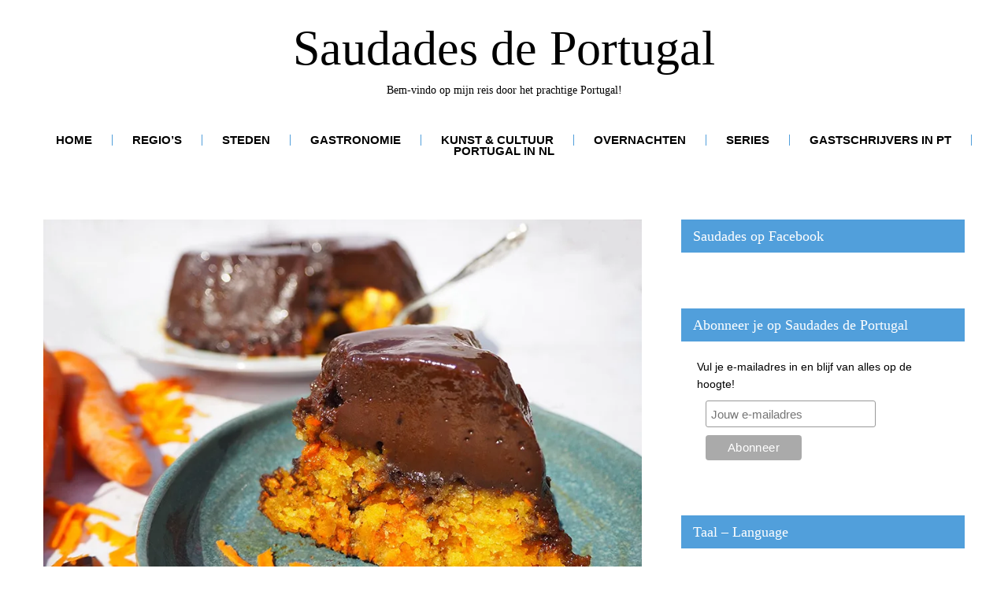

--- FILE ---
content_type: text/html; charset=UTF-8
request_url: https://saudadesdeportugal.nl/bolo-cenoura-pudim-chocolate/
body_size: 50926
content:
<!DOCTYPE html><html lang="nl-NL"><head><script data-no-optimize="1">var litespeed_docref=sessionStorage.getItem("litespeed_docref");litespeed_docref&&(Object.defineProperty(document,"referrer",{get:function(){return litespeed_docref}}),sessionStorage.removeItem("litespeed_docref"));</script> <!--[if IE]><meta http-equiv="X-UA-Compatible" content="IE=edge,chrome=1"><![endif]--><meta name="google-site-verification" content="uMhel0OYMK_fsypVsbokDVQLD8qFJuQ8tUs1IFxB3xU" /><meta name="tradetracker-site-verification" content="b0afb580c04c5fdcb446fe17606f697ae53de6f7" /><meta name="bfa914b0c944251" content="fddab363632f8c98b9a84cc8f010d8d8" /><meta name="facebook-domain-verification" content="ktxbzan708xufqv3hpc1s2hf1c5zm1" /><meta charset="UTF-8"><meta name="SKYPE_TOOLBAR" content="SKYPE_TOOLBAR_PARSER_COMPATIBLE"><meta name="viewport" content="width=device-width"><link rel="profile" href="http://gmpg.org/xfn/11"><link rel="pingback" href="https://saudadesdeportugal.nl/xmlrpc.php"><link rel="icon" type="image/x-icon" href="https://saudadesdeportugal.nl/wp-content/uploads/2018/05/galo1-1.jpg" /><style>#wpadminbar #wp-admin-bar-wsm_free_top_button .ab-icon:before {
	content: "\f239";
	color: #FF9800;
	top: 3px;
}</style><style>.pro-wccp:before {
            content: "\f160";
            top: 3px;
        }
        .pro-wccp:before{
            color:#02CA03 !important
        }
        .pro-wccp {
            transform: rotate(45deg);
        }</style> <script id="wccp_pro_disable_selection" type="litespeed/javascript">var image_save_msg='You are not allowed to save images!';var no_menu_msg='Context menu disabled!';var smessage="Alert: Content selection is disabled!!";"use strict";if(!String.prototype.includes){String.prototype.includes=function(search,start){if(typeof start!=='number'){start=0}
if(start+search.length>this.length){return!1}else{return this.indexOf(search,start)!==-1}}}
let canCall=!0;function call_disable_copy_WithDelay(e){if(canCall){canCall=!1;disable_copy(e);setTimeout(()=>{canCall=!0},1000)}}
function disable_copy(e){window.wccp_pro_iscontenteditable_flag=!1;wccp_pro_log_to_console_if_allowed("disable_copy");var e=e||window.event;var target=e.target||e.srcElement;var elemtype=e.target.nodeName;elemtype=elemtype.toUpperCase();if(apply_class_exclusion(e)=="Yes")return!0;if(wccp_pro_iscontenteditable(e)==!0){return!0}
if(is_content_editable_element(current_clicked_element)==!0){return!0}else{if(smessage!==""&&e.detail==2)
show_wccp_pro_message(smessage);if(isSafari){return!0}else{return!1}}
var shiftPressed=0;var evt=e?e:window.event;if(parseInt(navigator.appVersion)>3){if(document.layers&&navigator.appName=="Netscape")
shiftPressed=(e.modifiers-0>3);else shiftPressed=e.shiftKey;if(shiftPressed){if(smessage!=="")show_wccp_pro_message(smessage);var isFirefox=typeof InstallTrigger!=='undefined';if(isFirefox){evt.cancelBubble=!0;if(evt.stopPropagation)evt.stopPropagation();if(evt.preventDefault())evt.preventDefault();show_wccp_pro_message(smessage);wccp_pro_clear_any_selection();return!1}
wccp_pro_clear_any_selection();return!1}}
if(e.which===2){var clickedTag_a=(e==null)?event.srcElement.tagName:e.target.tagName;show_wccp_pro_message(smessage);wccp_pro_clear_any_selection();return!1}
var isSafari=/Safari/.test(navigator.userAgent)&&/Apple Computer/.test(navigator.vendor);var checker_IMG='checked';if(elemtype=="IMG"&&checker_IMG=='checked'&&e.detail==2){show_wccp_pro_message(alertMsg_IMG);wccp_pro_clear_any_selection();return!1}
if(is_content_editable_element(elemtype)==!1){if(smessage!==""&&e.detail==2)
show_wccp_pro_message(smessage);if(isSafari){return!0}else{wccp_pro_clear_any_selection();return!1}}else{return!0}}
function disable_copy_ie(){wccp_pro_log_to_console_if_allowed("disable_copy_ie_function_started");var e=e||window.event;var target=e.target||e.srcElement;var elemtype=window.event.srcElement.nodeName;elemtype=elemtype.toUpperCase();if(wccp_pro_iscontenteditable(e)==!0)return!0;if(apply_class_exclusion(e)=="Yes")return!0;if(elemtype=="IMG"){show_wccp_pro_message(alertMsg_IMG);return!1}
if(is_content_editable_element(elemtype)==!1){return!1}}
function disable_drag_text(e){wccp_pro_log_to_console_if_allowed("disable_drag_text");var e=e||window.event;var target=e.target||e.srcElement;if(apply_class_exclusion(e)=="Yes")return!0;var elemtype=e.target.nodeName;elemtype=elemtype.toUpperCase();var disable_drag_text_drop='checked';if(disable_drag_text_drop!="checked")return!0;if(window.location.href.indexOf("/user/")>-1){return!0}
return!1}
var onlongtouch;var timer;var touchduration=1000;var elemtype="";function touchstart(e){wccp_pro_log_to_console_if_allowed("touchstart");e=e||window.event;var target=e.target||e.srcElement;var elemtype=e.target.nodeName;elemtype=elemtype.toUpperCase();if(apply_class_exclusion(elemtype)=='Yes')return;if(!wccp_pro_is_passive())e.preventDefault();if(!timer){timer=setTimeout(onlongtouch,touchduration)}}
function touchend(){wccp_pro_log_to_console_if_allowed("touchend");if(timer){clearTimeout(timer);timer=null}
onlongtouch()}
onlongtouch=function(e){wccp_pro_log_to_console_if_allowed("onlongtouch");if(is_content_editable_element(elemtype)==!1){if(window.getSelection){if(window.getSelection().empty){window.getSelection().empty()}else if(window.getSelection().removeAllRanges){window.getSelection().removeAllRanges()}}else if(document.selection){var textRange=document.body.createTextRange();textRange.moveToElementText(element);textRange.select();document.selection.empty()}
return!1}};document.addEventListener("DOMContentLiteSpeedLoaded",function(event){window.addEventListener("touchstart",touchstart,!1);window.addEventListener("touchend",touchend,!1)});function wccp_pro_is_passive(){wccp_pro_log_to_console_if_allowed("wccp_pro_is_passive");var cold=!1,hike=function(){};try{var aid=Object.defineProperty({},'passive',{get(){cold=!0}});window.addEventListener('test',hike,aid);window.removeEventListener('test',hike,aid)}catch(e){}
return cold}
function reEnable(){return!0}
if(navigator.userAgent.indexOf('MSIE')==-1){document.ondragstart=disable_drag_text;document.onselectstart=call_disable_copy_WithDelay;document.onselectionchange=call_disable_copy_WithDelay;document.addEventListener('mousedown',set_current_clicked_element,!1)}else{document.onselectstart=disable_copy_ie}
var current_clicked_element="";var current_clicked_object=null;function set_current_clicked_element(e){var e=e||window.event;var target=e.target||e.srcElement;var elemtype=e.target.nodeName;elemtype=elemtype.toUpperCase();current_clicked_element=elemtype;wccp_pro_log_to_console_if_allowed("current_clicked_element = "+current_clicked_element,arguments.callee.name)}</script> <script id="wccp_pro_css_disable_selection" type="litespeed/javascript">function wccp_pro_msieversion(){var ua=window.navigator.userAgent;var msie=ua.indexOf("MSIE");var msie2=ua.indexOf("Edge");var msie3=ua.indexOf("Trident");if(msie>-1||msie2>-1||msie3>-1){return"IE"}else{return"otherbrowser"}}
var e=document.getElementsByTagName('H1')[0];if(e&&wccp_pro_msieversion()=="IE"){e.setAttribute('unselectable',"on")}</script> <script id="wccp_pro_disable_hot_keys" type="litespeed/javascript">var wccp_pro_iscontenteditable_flag=!1;function wccp_pro_iscontenteditable(e){var e=e||window.event;var target=e.target||e.srcElement;var iscontenteditable="false";if(typeof target.getAttribute!="undefined"){iscontenteditable=target.getAttribute("contenteditable");if(typeof target.hasAttribute!="undefined"){if(target.hasAttribute("contenteditable"))
iscontenteditable=!0}}
wccp_pro_log_to_console_if_allowed("iscontenteditable:"+iscontenteditable);var iscontenteditable2=!1;if(typeof target.isContentEditable!="undefined")iscontenteditable2=target.isContentEditable;if(target.parentElement!=null)iscontenteditable2=target.parentElement.isContentEditable;if(iscontenteditable=="true"||iscontenteditable==!0||iscontenteditable2==!0){if(typeof target.style!="undefined")target.style.cursor="text";wccp_pro_iscontenteditable_flag=!0;wccp_pro_log_to_console_if_allowed("wccp_pro_iscontenteditable: true");return!0}
wccp_pro_log_to_console_if_allowed("wccp_pro_iscontenteditable: false")}
function wccp_pro_clear_any_selection(){if(window.wccp_pro_iscontenteditable_flag==!0)return;wccp_pro_log_to_console_if_allowed("wccp_pro_clear_any_selection");var myName=wccp_pro_clear_any_selection.caller.toString();myName=myName.substr('function '.length);myName=myName.substr(0,myName.indexOf('('));wccp_pro_log_to_console_if_allowed("called_by: "+myName);if(window.getSelection){if(window.getSelection().empty){window.getSelection().empty()}else if(window.getSelection().removeAllRanges){window.getSelection().removeAllRanges()}}else if(document.selection){document.selection.empty()}}
function is_content_editable_element(element_name=""){if(element_name=="TEXT"||element_name=="#TEXT"||element_name=="TEXTAREA"||element_name=="INPUT"||element_name=="PASSWORD"||element_name=="SELECT"||element_name=="OPTION"||element_name=="EMBED"||element_name=="CODE"||element_name=="CODEBLOCK_WCCP"){wccp_pro_log_to_console_if_allowed("is_content_editable_element: true >>"+element_name);return!0}
wccp_pro_log_to_console_if_allowed("is_content_editable_element: false >>"+element_name);return!1}
function disable_hot_keys(e){wccp_pro_log_to_console_if_allowed("disable_hot_keys");e=e||window.event;if(!e)return;var key;if(window.event)
key=window.event.keyCode;else if(e.hasOwnProperty("which"))key=e.which;wccp_pro_log_to_console_if_allowed("Data:",key);if(key==123||(e.ctrlKey&&e.shiftKey&&e.keyCode=='J'.charCodeAt(0))){show_wccp_pro_message('You are not allowed to perform this action on the current page');return!1}
var elemtype=e.target.tagName;elemtype=elemtype.toUpperCase();var sel=getSelectionTextAndContainerElement();if(elemtype=="BODY"&&sel.text!="")elemtype=sel.containerElement.tagName;if(is_content_editable_element(elemtype)==!0){elemtype='TEXT'}
if(wccp_pro_iscontenteditable(e)==!0)elemtype='TEXT';if(key==44){copyTextToClipboard("");show_wccp_pro_message('You are not allowed to perform this action on the current page');return!1}
if(e.ctrlKey||e.metaKey){if(elemtype!='TEXT'&&(key==97||key==99||key==120||key==26||key==43)){show_wccp_pro_message('Alert: You are not allowed to copy content or view source');return!1}
if(elemtype!='TEXT'){if(key==65){show_wccp_pro_message('You are not allowed to perform this action on the current page');return!1}
if(key==67){show_wccp_pro_message('You are not allowed to perform this action on the current page');return!1}
if(key==88){show_wccp_pro_message('You are not allowed to perform this action on the current page');return!1}
if(key==86){show_wccp_pro_message('You are not allowed to perform this action on the current page');return!1}}
if(key==85){show_wccp_pro_message('You are not allowed to perform this action on the current page');return!1}
if(key==80){show_wccp_pro_message('You are not allowed to perform this action on the current page');return!1}
if(key==44){copyTextToClipboard("no");show_wccp_pro_message('You are not allowed to perform this action on the current page');return!1}
if(key==73){show_wccp_pro_message('You are not allowed to perform this action on the current page');return!1}
if(key==83){show_wccp_pro_message('You are not allowed to perform this action on the current page');return!1}}
return!0}
window.addEventListener('load',function(){if(window.Zepto||!window.jQuery)jQuery=$;jQuery(document).ready(function(){jQuery(document).bind("keyup keydown",disable_hot_keys)})})</script> <style>.wccp_pro_copy_code_button
{
	line-height: 6px;
	width: auto;
	font-size: 8pt;
	font-family: tahoma;
	margin-top: 1px;
	position:absolute;
	top:0;
	right:0;
	border-radius: 4px;
	opacity: 100%;
}
.wccp_pro_copy_code_button:hover
{
	opacity: 100%;
}

.wccp_pro_copy_code_button[disabled]
{
	opacity: 40%;
}
code,pre
{
	overflow: visible;
	white-space: pre-line;
}</style> <script id="wccp_pro_disable_Right_Click" type="litespeed/javascript">function wccp_pro_nocontext(e){wccp_pro_log_to_console_if_allowed("wccp_pro_nocontext function");const caller=wccp_pro_nocontext.caller;if(caller)wccp_pro_log_to_console_if_allowed("Caller function is: "+caller.name);e=e||window.event;if(apply_class_exclusion(e)=='Yes')return!0;var exception_tags='NOTAG,';var clickedTag=(e==null)?event.srcElement.tagName:e.target.tagName;wccp_pro_log_to_console_if_allowed("clickedTag: "+clickedTag);var target=e.target||e.srcElement;var parent_tag="";var parent_of_parent_tag="";if(target.parentElement!=null){parent_tag=target.parentElement.tagName;if(target.parentElement.parentElement!=null)parent_of_parent_tag=target.parentElement.parentElement.tagName}
var checker='checked';if((clickedTag=="IMG"||clickedTag=="FIGURE"||clickedTag=="SVG"||clickedTag=="PROTECTEDIMGDIV")&&checker=='checked'){if(alertMsg_IMG!="")show_wccp_pro_message(alertMsg_IMG);return!1}else{exception_tags=exception_tags+'IMG,'}
checker='';if((clickedTag=="VIDEO"||clickedTag=="PROTECTEDWCCPVIDEO"||clickedTag=="EMBED")&&checker=='checked'){if(alertMsg_VIDEO!="")show_wccp_pro_message(alertMsg_VIDEO);return!1}else{exception_tags=exception_tags+'VIDEO,PROTECTEDWCCPVIDEO,EMBED,'}
checker='checked';if((clickedTag=="A"||clickedTag=="TIME"||parent_tag=="A"||parent_of_parent_tag=="A")&&checker=='checked'){if(alertMsg_A!="")show_wccp_pro_message(alertMsg_A);return!1}else{exception_tags=exception_tags+'A,';if(parent_tag=="A"||parent_of_parent_tag=="A")clickedTag="A"}
checker='checked';if((clickedTag=="P"||clickedTag=="B"||clickedTag=="FONT"||clickedTag=="LI"||clickedTag=="UL"||clickedTag=="STRONG"||clickedTag=="OL"||clickedTag=="BLOCKQUOTE"||clickedTag=="TH"||clickedTag=="TR"||clickedTag=="TD"||clickedTag=="SPAN"||clickedTag=="EM"||clickedTag=="SMALL"||clickedTag=="I"||clickedTag=="BUTTON")&&checker=='checked'){if(alertMsg_PB!="")show_wccp_pro_message(alertMsg_PB);return!1}else{exception_tags=exception_tags+'P,B,FONT,LI,UL,STRONG,OL,BLOCKQUOTE,TD,SPAN,EM,SMALL,I,BUTTON,'}
checker='checked';if((clickedTag=="INPUT"||clickedTag=="PASSWORD")&&checker=='checked'){if(alertMsg_INPUT!="")show_wccp_pro_message(alertMsg_INPUT);return!1}else{exception_tags=exception_tags+'INPUT,PASSWORD,'}
checker='checked';if((clickedTag=="H1"||clickedTag=="H2"||clickedTag=="H3"||clickedTag=="H4"||clickedTag=="H5"||clickedTag=="H6"||clickedTag=="ASIDE"||clickedTag=="NAV")&&checker=='checked'){if(alertMsg_H!="")show_wccp_pro_message(alertMsg_H);return!1}else{exception_tags=exception_tags+'H1,H2,H3,H4,H5,H6,'}
checker='checked';if(clickedTag=="TEXTAREA"&&checker=='checked'){if(alertMsg_TEXTAREA!="")show_wccp_pro_message(alertMsg_TEXTAREA);return!1}else{exception_tags=exception_tags+'TEXTAREA,'}
checker='checked';if((clickedTag=="DIV"||clickedTag=="BODY"||clickedTag=="HTML"||clickedTag=="ARTICLE"||clickedTag=="SECTION"||clickedTag=="NAV"||clickedTag=="HEADER"||clickedTag=="FOOTER")&&checker=='checked'){if(alertMsg_EmptySpaces!="")show_wccp_pro_message(alertMsg_EmptySpaces);return!1}else{if(exception_tags.indexOf(clickedTag)!=-1){return!0}else return!1}}
function disable_drag_images(e){return;wccp_pro_log_to_console_if_allowed("disable_drag_images");var e=e||window.event;var target=e.target||e.srcElement;if(apply_class_exclusion(e)=="Yes")return!0;var elemtype=e.target.nodeName;if(elemtype!="IMG"){return}
elemtype=elemtype.toUpperCase();var disable_drag_drop_images='checked';if(disable_drag_drop_images!="checked")return!0;if(window.location.href.indexOf("/user/")>-1){return!0}
show_wccp_pro_message(alertMsg_IMG);return!1}
var alertMsg_IMG="Alert: Protected image";var alertMsg_A="Alert: This link is protected";var alertMsg_PB="Alert: Right click on text is disabled";var alertMsg_INPUT="Alert: Right click is disabled";var alertMsg_H="Alert: Right click on headlines is disabled";var alertMsg_TEXTAREA="Alert: Right click is disabled";var alertMsg_EmptySpaces="Alert: Right click on empty spaces is disabled";var alertMsg_VIDEO="Alert: Right click on videos is disabled";window.addEventListener('load',function(){if(window.Zepto||!window.jQuery)jQuery=$;jQuery(document).ready(function(){jQuery(document).on('contextmenu',wccp_pro_nocontext)})});window.addEventListener('load',function(){if(typeof jQuery==='undefined'){alert("no jquery");document.oncontextmenu=wccp_pro_nocontext;document.addEventListener("contextmenu",wccp_pro_nocontext);window.addEventListener("contextmenu",wccp_pro_nocontext)}})</script> <script id="wccp_pro_disable_drag_images" type="litespeed/javascript">document.ondragstart=disable_drag_images;window.addEventListener('load',function(){if(window.Zepto||!window.jQuery)jQuery=$;jQuery(document).ready(function(){jQuery('img').each(function(){jQuery(this).attr('draggable',!1)})})})</script> <style id="wccp_pro_style1">img{
			-moz-user-select: none;
			-webkit-user-select: none;
			-ms-user-select: none;
			-khtml-user-select: none;
			user-select: none;
			-webkit-user-drag: none;
		}</style> <script id="wccp_pro_class_exclusion" type="litespeed/javascript">function copyToClipboard(elem){var targetId="_wccp_pro_hiddenCopyText_";{target=document.getElementById(targetId);if(!target){var target=document.createElement("textarea");target.style.position="absolute";target.style.left="-9999px";target.style.top="0";target.id=targetId;document.body.appendChild(target)}
target.textContent=elem.textContent}
var currentFocus=document.activeElement;target.focus();target.setSelectionRange(0,target.value.length);var succeed;try{succeed=document.execCommand("copy")}catch(e){succeed=!1}
if(currentFocus&&typeof currentFocus.focus==="function"){currentFocus.focus()}
target.textContent="";document.getElementsByTagName('span')[0].innerHTML=" ";return succeed}
function wccp_pro_log_to_console_if_allowed(data=""){var myName="";if(wccp_pro_log_to_console_if_allowed.caller!=null)myName=wccp_pro_log_to_console_if_allowed.caller.toString();myName=myName.substr('function '.length);myName=myName.substr(0,myName.indexOf('('))}
function fallbackCopyTextToClipboard(text){var textArea=document.createElement("textarea");textArea.value=text;document.body.appendChild(textArea);textArea.focus();textArea.select();try{var successful=document.execCommand("copy");var msg=successful?"successful":"unsuccessful";wccp_pro_log_to_console_if_allowed("Fallback: Copying text command was "+msg)}catch(err){console.error("Fallback: Oops, unable to copy",err)}
document.body.removeChild(textArea)}
function copyTextToClipboard(text){if(!navigator.clipboard){fallbackCopyTextToClipboard(text);return}
navigator.clipboard.writeText(text).then(function(){console.log("Async: Copying to clipboard was successful!")},function(err){console.error("Async: Could not copy text: ",err)})}
function getSelectionTextAndContainerElement(){var text="",containerElement=null;if(typeof window.getSelection!="undefined"){var sel=window.getSelection();if(sel.rangeCount){var node=sel.getRangeAt(0).commonAncestorContainer;containerElement=node.nodeType==1?node:node.parentNode;if(typeof(containerElement.parentElement)!='undefined')current_clicked_object=containerElement.parentElement;text=sel.toString()}}else if(typeof document.selection!="undefined"&&document.selection.type!="Control"){var textRange=document.selection.createRange();containerElement=textRange.parentElement();text=textRange.text}
return{text:text,containerElement:containerElement}}
function getSelectionParentElement(){var parentEl=null,sel;if(window.getSelection){sel=window.getSelection();if(sel.rangeCount){parentEl=sel.getRangeAt(0).commonAncestorContainer;if(parentEl.nodeType!=1){parentEl=parentEl.parentNode}}}else if((sel=document.selection)&&sel.type!="Control"){parentEl=sel.createRange().parentElement()}
let arr=new Array();arr.nodeName="cant_find_parent_element";if(parentEl!=null)
return parentEl;else return arr}
function sleep(ms){return new Promise(resolve=>setTimeout(resolve,ms))}</script> <script id="apply_class_exclusion" type="litespeed/javascript">function apply_class_exclusion(e){wccp_pro_log_to_console_if_allowed(e);var my_return='No';var e=e||window.event;var target=e.target||e.srcElement||e||'nothing';var excluded_classes=''+'';var class_to_exclude="";if(target.parentElement!=null){class_to_exclude=target.className+' '+target.parentElement.className||''}else{class_to_exclude=target.className}
var class_to_exclude_array=Array();if(typeof(class_to_exclude)!='undefined')class_to_exclude_array=class_to_exclude.split(" ");class_to_exclude_array.forEach(function(item){if(item!=''&&excluded_classes.indexOf(item)>=0){my_return='Yes'}});try{class_to_exclude=target.parentElement.getAttribute('class')||target.parentElement.className||''}catch(err){class_to_exclude=''}
if(class_to_exclude!=''&&excluded_classes.indexOf(class_to_exclude)>=0){my_return='Yes'}
return my_return}</script> <style id="wccp_pro_style2" data-asas-style="">*[contenteditable] , [contenteditable] *,*[contenteditable="true"] , [contenteditable="true"] * { /* for contenteditable tags*/ , /* for tags inside contenteditable tags*/
	  -webkit-user-select: auto !important;
	  cursor: text !important;
	  user-select: text !important;
	  pointer-events: auto !important;
	}
	
	/*
	*[contenteditable]::selection, [contenteditable] *::selection, [contenteditable="true"]::selection, [contenteditable="true"] *::selection { background: Highlight !important; color: HighlightText !important;}
	*[contenteditable]::-moz-selection, [contenteditable="true"] *::-moz-selection { background: Highlight !important; color: HighlightText !important;}
	input::selection,textarea::selection, code::selection, code > *::selection { background: Highlight !important; color: HighlightText !important;}
	input::-moz-selection,textarea::-moz-selection, code::-moz-selection, code > *::-moz-selection { background: Highlight !important; color: HighlightText !important;}
	*/
	a{ cursor: pointer ; pointer-events: auto !important;}</style><style>TEXT,TEXTAREA,input[type="text"] {cursor: text !important; user-select: text !important;}</style> <script id="wccp_pro_alert_message" type="litespeed/javascript">window.addEventListener('DOMContentLiteSpeedLoaded',function(){});window.addEventListener('load',function(){const wccp_pro_mask=document.createElement('div');wccp_pro_mask.setAttribute('oncontextmenu','return false;');wccp_pro_mask.setAttribute('id','wccp_pro_mask');const wpcp_error_message=document.createElement('div');wpcp_error_message.setAttribute('id','wpcp-error-message');wpcp_error_message.setAttribute('class','msgmsg-box-wpcp hideme');const error_span=document.createElement('span');error_span.innerText='error: ';wpcp_error_message.appendChild(error_span);const error_text=document.createTextNode('Alert: Content selection is disabled!!');wpcp_error_message.appendChild(error_text);document.body.appendChild(wccp_pro_mask);document.body.appendChild(wpcp_error_message)});var timeout_result;function show_wccp_pro_message(smessage="",style=""){wccp_pro_log_to_console_if_allowed(smessage);timeout=3000;if(style=="")style="warning-wpcp";if(smessage!==""&&timeout!=0){var smessage_text=smessage;jquery_fadeTo();document.getElementById("wpcp-error-message").innerHTML=smessage_text;document.getElementById("wpcp-error-message").className="msgmsg-box-wpcp showme "+style;clearTimeout(timeout_result);timeout_result=setTimeout(hide_message,timeout)}else{clearTimeout(timeout_result);timeout_result=setTimeout(hide_message,timeout)}}
function hide_message(){jquery_fadeOut();document.getElementById("wpcp-error-message").className="msgmsg-box-wpcp warning-wpcp hideme"}
function jquery_fadeTo(){try{jQuery("#wccp_pro_mask").fadeTo("slow",0.3)}catch(err){}}
function jquery_fadeOut(){try{jQuery("#wccp_pro_mask").fadeOut("slow")}catch(err){}}</script> <style>#wccp_pro_mask
	{
		position: absolute;
		bottom: 0;
		left: 0;
		position: fixed;
		right: 0;
		top: 0;
		background-color: #000;
		pointer-events: none;
		display: none;
		z-index: 10000;
		animation: 0.5s ease 0s normal none 1 running ngdialog-fadein;
		background: rgba(0, 0, 0, 0.4) none repeat scroll 0 0;
	}
	#wpcp-error-message {
	    direction: ltr;
	    text-align: center;
	    transition: opacity 900ms ease 0s;
		pointer-events: none;
	    z-index: 99999999;
	}
	.hideme {
    	opacity:0;
    	visibility: hidden;
	}
	.showme {
    	opacity:1;
    	visibility: visible;
	}
	.msgmsg-box-wpcp {
		border-radius: 10px;
		color: #555555;
		font-family: Tahoma;
		font-size: 12px;
		margin: 10px !important;
		padding: 10px 36px !important;
		position: fixed;
		width: 255px;
		top: 50%;
		left: 50%;
		margin-top: -10px !important;
		margin-left: -130px !important;
	}
	.msgmsg-box-wpcp b {
		font-weight:bold;
	}
		.warning-wpcp {
		background:#ffecec url('https://saudadesdeportugal.nl/wp-content/plugins/wccp-pro/images/warning.png') no-repeat 10px 50%;
		border:1px solid #f2bfbf;
		-webkit-box-shadow: 0px 0px 34px 2px #f2bfbf;
		-moz-box-shadow: 0px 0px 34px 2px #f2bfbf;
		box-shadow: 0px 0px 34px 2px #f2bfbf;
	}
	.success-wpcp {
		background: #fafafa url('https://saudadesdeportugal.nl/wp-content/plugins/wccp-pro/images/success.png') no-repeat 10px 50%;
		border: 1px solid #00b38f;
		box-shadow: 0px 0px 34px 2px #adc;
	}</style><meta name='robots' content='index, follow, max-image-preview:large, max-snippet:-1, max-video-preview:-1' /><meta name="google-site-verification" content="eRPV0xdxJh1Mw1mKNb3X4A8PbA3VjuH6Kp7bJNKRBMA" /> <script type="litespeed/javascript">window._wca=window._wca||[]</script> <title>Recept: Bolo de Cenoura com Pudim de Chocolate | Saudades de Portugal</title><meta name="description" content="Tijd voor een lekker zoete cake. Of een pudding. Of iets er tussenin... Het heet Bolo de Cenouro com Pudim de Chocolate en is erg lekker!" /><link rel="canonical" href="https://saudadesdeportugal.nl/bolo-cenoura-pudim-chocolate/" /><meta property="og:locale" content="nl_NL" /><meta property="og:type" content="article" /><meta property="og:title" content="Recept: Bolo de Cenoura com Pudim de Chocolate" /><meta property="og:description" content="Ik heb weer een fijn recept voor de zoetekauwen onder ons! Het heet met een mond vol &quot;bolo de cenoura com pudim de chocolate&quot;. Oftewel worteltaart met" /><meta property="og:url" content="https://saudadesdeportugal.nl/bolo-cenoura-pudim-chocolate/" /><meta property="og:site_name" content="Saudades de Portugal" /><meta property="article:publisher" content="https://www.facebook.com/blogSaudadesdePortugal/" /><meta property="article:author" content="https://www.facebook.com/blogSaudadesdePortugal/" /><meta property="article:published_time" content="2021-07-02T06:04:00+00:00" /><meta property="article:modified_time" content="2025-04-09T18:20:08+00:00" /><meta property="og:image" content="https://saudadesdeportugal.nl/wp-content/uploads/2021/07/P6105511.jpg" /><meta property="og:image:width" content="900" /><meta property="og:image:height" content="675" /><meta property="og:image:type" content="image/jpeg" /><meta name="author" content="Saudades de Portugal" /><meta name="twitter:card" content="summary_large_image" /><meta name="twitter:creator" content="@SaudadesPT" /><meta name="twitter:site" content="@SaudadesPT" /><meta name="twitter:label1" content="Geschreven door" /><meta name="twitter:data1" content="Saudades de Portugal" /><meta name="twitter:label2" content="Geschatte leestijd" /><meta name="twitter:data2" content="1 minuut" /> <script type="application/ld+json" class="yoast-schema-graph">{"@context":"https://schema.org","@graph":[{"@type":"Article","@id":"https://saudadesdeportugal.nl/bolo-cenoura-pudim-chocolate/#article","isPartOf":{"@id":"https://saudadesdeportugal.nl/bolo-cenoura-pudim-chocolate/"},"author":{"name":"Saudades de Portugal","@id":"https://saudadesdeportugal.nl/#/schema/person/23ad94b3c6cb04a5c5f331616b6adafe"},"headline":"Recept: Bolo de Cenoura com Pudim de Chocolate","datePublished":"2021-07-02T06:04:00+00:00","dateModified":"2025-04-09T18:20:08+00:00","mainEntityOfPage":{"@id":"https://saudadesdeportugal.nl/bolo-cenoura-pudim-chocolate/"},"wordCount":239,"commentCount":0,"publisher":{"@id":"https://saudadesdeportugal.nl/#/schema/person/23ad94b3c6cb04a5c5f331616b6adafe"},"image":{"@id":"https://saudadesdeportugal.nl/bolo-cenoura-pudim-chocolate/#primaryimage"},"thumbnailUrl":"https://i0.wp.com/saudadesdeportugal.nl/wp-content/uploads/2021/07/P6105511.jpg?fit=900%2C675&ssl=1","keywords":["cake","nagerecht"],"articleSection":["- Cake &amp; Taart","- Nagerechten"],"inLanguage":"nl-NL","potentialAction":[{"@type":"CommentAction","name":"Comment","target":["https://saudadesdeportugal.nl/bolo-cenoura-pudim-chocolate/#respond"]}]},{"@type":"WebPage","@id":"https://saudadesdeportugal.nl/bolo-cenoura-pudim-chocolate/","url":"https://saudadesdeportugal.nl/bolo-cenoura-pudim-chocolate/","name":"Recept: Bolo de Cenoura com Pudim de Chocolate | Saudades de Portugal","isPartOf":{"@id":"https://saudadesdeportugal.nl/#website"},"primaryImageOfPage":{"@id":"https://saudadesdeportugal.nl/bolo-cenoura-pudim-chocolate/#primaryimage"},"image":{"@id":"https://saudadesdeportugal.nl/bolo-cenoura-pudim-chocolate/#primaryimage"},"thumbnailUrl":"https://i0.wp.com/saudadesdeportugal.nl/wp-content/uploads/2021/07/P6105511.jpg?fit=900%2C675&ssl=1","datePublished":"2021-07-02T06:04:00+00:00","dateModified":"2025-04-09T18:20:08+00:00","description":"Tijd voor een lekker zoete cake. Of een pudding. Of iets er tussenin... Het heet Bolo de Cenouro com Pudim de Chocolate en is erg lekker!","breadcrumb":{"@id":"https://saudadesdeportugal.nl/bolo-cenoura-pudim-chocolate/#breadcrumb"},"inLanguage":"nl-NL","potentialAction":[{"@type":"ReadAction","target":["https://saudadesdeportugal.nl/bolo-cenoura-pudim-chocolate/"]}]},{"@type":"ImageObject","inLanguage":"nl-NL","@id":"https://saudadesdeportugal.nl/bolo-cenoura-pudim-chocolate/#primaryimage","url":"https://i0.wp.com/saudadesdeportugal.nl/wp-content/uploads/2021/07/P6105511.jpg?fit=900%2C675&ssl=1","contentUrl":"https://i0.wp.com/saudadesdeportugal.nl/wp-content/uploads/2021/07/P6105511.jpg?fit=900%2C675&ssl=1","width":900,"height":675,"caption":"Bolo de Cenoura com Pudim de Chocolate"},{"@type":"BreadcrumbList","@id":"https://saudadesdeportugal.nl/bolo-cenoura-pudim-chocolate/#breadcrumb","itemListElement":[{"@type":"ListItem","position":1,"name":"Home","item":"https://saudadesdeportugal.nl/"},{"@type":"ListItem","position":2,"name":"Recept: Bolo de Cenoura com Pudim de Chocolate"}]},{"@type":"WebSite","@id":"https://saudadesdeportugal.nl/#website","url":"https://saudadesdeportugal.nl/","name":"Saudades de Portugal","description":"Bem-vindo op mijn reis door het prachtige Portugal!","publisher":{"@id":"https://saudadesdeportugal.nl/#/schema/person/23ad94b3c6cb04a5c5f331616b6adafe"},"potentialAction":[{"@type":"SearchAction","target":{"@type":"EntryPoint","urlTemplate":"https://saudadesdeportugal.nl/?s={search_term_string}"},"query-input":{"@type":"PropertyValueSpecification","valueRequired":true,"valueName":"search_term_string"}}],"inLanguage":"nl-NL"},{"@type":["Person","Organization"],"@id":"https://saudadesdeportugal.nl/#/schema/person/23ad94b3c6cb04a5c5f331616b6adafe","name":"Saudades de Portugal","image":{"@type":"ImageObject","inLanguage":"nl-NL","@id":"https://saudadesdeportugal.nl/#/schema/person/image/","url":"https://i0.wp.com/saudadesdeportugal.nl/wp-content/uploads/2018/05/cropped-galo1-1.jpg?fit=512%2C512&ssl=1","contentUrl":"https://i0.wp.com/saudadesdeportugal.nl/wp-content/uploads/2018/05/cropped-galo1-1.jpg?fit=512%2C512&ssl=1","width":512,"height":512,"caption":"Saudades de Portugal"},"logo":{"@id":"https://saudadesdeportugal.nl/#/schema/person/image/"},"description":"Ik werd jaren geleden verliefd op Portugal (en een Portugees). Nu vind ik dat de rest van de wereld moet weten waarom!","sameAs":["https://saudadesdeportugal.nl/","https://www.facebook.com/blogSaudadesdePortugal/","https://www.instagram.com/saudadespt/","https://www.linkedin.com/company/saudades-pt/","https://www.pinterest.pt/saudadespt/","https://x.com/SaudadesPT","https://www.youtube.com/channel/UCO6P99PkrA0hrdpI9PdaIfQ"],"url":"https://saudadesdeportugal.nl/author/vesco27/"}]}</script> <link rel='dns-prefetch' href='//stats.wp.com' /><link rel='dns-prefetch' href='//www.googletagmanager.com' /><link rel='dns-prefetch' href='//fonts.googleapis.com' /><link rel='dns-prefetch' href='//v0.wordpress.com' /><link rel='dns-prefetch' href='//widgets.wp.com' /><link rel='dns-prefetch' href='//s0.wp.com' /><link rel='dns-prefetch' href='//0.gravatar.com' /><link rel='dns-prefetch' href='//1.gravatar.com' /><link rel='dns-prefetch' href='//2.gravatar.com' /><link rel='preconnect' href='//i0.wp.com' /><link rel='preconnect' href='//c0.wp.com' /><link rel="alternate" type="application/rss+xml" title="Saudades de Portugal &raquo; feed" href="https://saudadesdeportugal.nl/feed/" /><link rel="alternate" type="application/rss+xml" title="Saudades de Portugal &raquo; reacties feed" href="https://saudadesdeportugal.nl/comments/feed/" /><link rel="alternate" type="application/rss+xml" title="Saudades de Portugal &raquo; Recept: Bolo de Cenoura com Pudim de Chocolate reacties feed" href="https://saudadesdeportugal.nl/bolo-cenoura-pudim-chocolate/feed/" /><link rel="alternate" title="oEmbed (JSON)" type="application/json+oembed" href="https://saudadesdeportugal.nl/wp-json/oembed/1.0/embed?url=https%3A%2F%2Fsaudadesdeportugal.nl%2Fbolo-cenoura-pudim-chocolate%2F" /><link rel="alternate" title="oEmbed (XML)" type="text/xml+oembed" href="https://saudadesdeportugal.nl/wp-json/oembed/1.0/embed?url=https%3A%2F%2Fsaudadesdeportugal.nl%2Fbolo-cenoura-pudim-chocolate%2F&#038;format=xml" /><style id='wp-img-auto-sizes-contain-inline-css' type='text/css'>img:is([sizes=auto i],[sizes^="auto," i]){contain-intrinsic-size:3000px 1500px}
/*# sourceURL=wp-img-auto-sizes-contain-inline-css */</style><link data-optimized="2" rel="stylesheet" href="https://saudadesdeportugal.nl/wp-content/litespeed/css/5cab0b56f617d01b27c80ead1d4188be.css?ver=70591" /><link rel='stylesheet' id='wp-block-library-css' href='https://c0.wp.com/c/6.9/wp-includes/css/dist/block-library/style.min.css' type='text/css' media='all' /><style id='global-styles-inline-css' type='text/css'>:root{--wp--preset--aspect-ratio--square: 1;--wp--preset--aspect-ratio--4-3: 4/3;--wp--preset--aspect-ratio--3-4: 3/4;--wp--preset--aspect-ratio--3-2: 3/2;--wp--preset--aspect-ratio--2-3: 2/3;--wp--preset--aspect-ratio--16-9: 16/9;--wp--preset--aspect-ratio--9-16: 9/16;--wp--preset--color--black: #000000;--wp--preset--color--cyan-bluish-gray: #abb8c3;--wp--preset--color--white: #ffffff;--wp--preset--color--pale-pink: #f78da7;--wp--preset--color--vivid-red: #cf2e2e;--wp--preset--color--luminous-vivid-orange: #ff6900;--wp--preset--color--luminous-vivid-amber: #fcb900;--wp--preset--color--light-green-cyan: #7bdcb5;--wp--preset--color--vivid-green-cyan: #00d084;--wp--preset--color--pale-cyan-blue: #8ed1fc;--wp--preset--color--vivid-cyan-blue: #0693e3;--wp--preset--color--vivid-purple: #9b51e0;--wp--preset--gradient--vivid-cyan-blue-to-vivid-purple: linear-gradient(135deg,rgb(6,147,227) 0%,rgb(155,81,224) 100%);--wp--preset--gradient--light-green-cyan-to-vivid-green-cyan: linear-gradient(135deg,rgb(122,220,180) 0%,rgb(0,208,130) 100%);--wp--preset--gradient--luminous-vivid-amber-to-luminous-vivid-orange: linear-gradient(135deg,rgb(252,185,0) 0%,rgb(255,105,0) 100%);--wp--preset--gradient--luminous-vivid-orange-to-vivid-red: linear-gradient(135deg,rgb(255,105,0) 0%,rgb(207,46,46) 100%);--wp--preset--gradient--very-light-gray-to-cyan-bluish-gray: linear-gradient(135deg,rgb(238,238,238) 0%,rgb(169,184,195) 100%);--wp--preset--gradient--cool-to-warm-spectrum: linear-gradient(135deg,rgb(74,234,220) 0%,rgb(151,120,209) 20%,rgb(207,42,186) 40%,rgb(238,44,130) 60%,rgb(251,105,98) 80%,rgb(254,248,76) 100%);--wp--preset--gradient--blush-light-purple: linear-gradient(135deg,rgb(255,206,236) 0%,rgb(152,150,240) 100%);--wp--preset--gradient--blush-bordeaux: linear-gradient(135deg,rgb(254,205,165) 0%,rgb(254,45,45) 50%,rgb(107,0,62) 100%);--wp--preset--gradient--luminous-dusk: linear-gradient(135deg,rgb(255,203,112) 0%,rgb(199,81,192) 50%,rgb(65,88,208) 100%);--wp--preset--gradient--pale-ocean: linear-gradient(135deg,rgb(255,245,203) 0%,rgb(182,227,212) 50%,rgb(51,167,181) 100%);--wp--preset--gradient--electric-grass: linear-gradient(135deg,rgb(202,248,128) 0%,rgb(113,206,126) 100%);--wp--preset--gradient--midnight: linear-gradient(135deg,rgb(2,3,129) 0%,rgb(40,116,252) 100%);--wp--preset--font-size--small: 13px;--wp--preset--font-size--medium: 20px;--wp--preset--font-size--large: 36px;--wp--preset--font-size--x-large: 42px;--wp--preset--spacing--20: 0.44rem;--wp--preset--spacing--30: 0.67rem;--wp--preset--spacing--40: 1rem;--wp--preset--spacing--50: 1.5rem;--wp--preset--spacing--60: 2.25rem;--wp--preset--spacing--70: 3.38rem;--wp--preset--spacing--80: 5.06rem;--wp--preset--shadow--natural: 6px 6px 9px rgba(0, 0, 0, 0.2);--wp--preset--shadow--deep: 12px 12px 50px rgba(0, 0, 0, 0.4);--wp--preset--shadow--sharp: 6px 6px 0px rgba(0, 0, 0, 0.2);--wp--preset--shadow--outlined: 6px 6px 0px -3px rgb(255, 255, 255), 6px 6px rgb(0, 0, 0);--wp--preset--shadow--crisp: 6px 6px 0px rgb(0, 0, 0);}:where(.is-layout-flex){gap: 0.5em;}:where(.is-layout-grid){gap: 0.5em;}body .is-layout-flex{display: flex;}.is-layout-flex{flex-wrap: wrap;align-items: center;}.is-layout-flex > :is(*, div){margin: 0;}body .is-layout-grid{display: grid;}.is-layout-grid > :is(*, div){margin: 0;}:where(.wp-block-columns.is-layout-flex){gap: 2em;}:where(.wp-block-columns.is-layout-grid){gap: 2em;}:where(.wp-block-post-template.is-layout-flex){gap: 1.25em;}:where(.wp-block-post-template.is-layout-grid){gap: 1.25em;}.has-black-color{color: var(--wp--preset--color--black) !important;}.has-cyan-bluish-gray-color{color: var(--wp--preset--color--cyan-bluish-gray) !important;}.has-white-color{color: var(--wp--preset--color--white) !important;}.has-pale-pink-color{color: var(--wp--preset--color--pale-pink) !important;}.has-vivid-red-color{color: var(--wp--preset--color--vivid-red) !important;}.has-luminous-vivid-orange-color{color: var(--wp--preset--color--luminous-vivid-orange) !important;}.has-luminous-vivid-amber-color{color: var(--wp--preset--color--luminous-vivid-amber) !important;}.has-light-green-cyan-color{color: var(--wp--preset--color--light-green-cyan) !important;}.has-vivid-green-cyan-color{color: var(--wp--preset--color--vivid-green-cyan) !important;}.has-pale-cyan-blue-color{color: var(--wp--preset--color--pale-cyan-blue) !important;}.has-vivid-cyan-blue-color{color: var(--wp--preset--color--vivid-cyan-blue) !important;}.has-vivid-purple-color{color: var(--wp--preset--color--vivid-purple) !important;}.has-black-background-color{background-color: var(--wp--preset--color--black) !important;}.has-cyan-bluish-gray-background-color{background-color: var(--wp--preset--color--cyan-bluish-gray) !important;}.has-white-background-color{background-color: var(--wp--preset--color--white) !important;}.has-pale-pink-background-color{background-color: var(--wp--preset--color--pale-pink) !important;}.has-vivid-red-background-color{background-color: var(--wp--preset--color--vivid-red) !important;}.has-luminous-vivid-orange-background-color{background-color: var(--wp--preset--color--luminous-vivid-orange) !important;}.has-luminous-vivid-amber-background-color{background-color: var(--wp--preset--color--luminous-vivid-amber) !important;}.has-light-green-cyan-background-color{background-color: var(--wp--preset--color--light-green-cyan) !important;}.has-vivid-green-cyan-background-color{background-color: var(--wp--preset--color--vivid-green-cyan) !important;}.has-pale-cyan-blue-background-color{background-color: var(--wp--preset--color--pale-cyan-blue) !important;}.has-vivid-cyan-blue-background-color{background-color: var(--wp--preset--color--vivid-cyan-blue) !important;}.has-vivid-purple-background-color{background-color: var(--wp--preset--color--vivid-purple) !important;}.has-black-border-color{border-color: var(--wp--preset--color--black) !important;}.has-cyan-bluish-gray-border-color{border-color: var(--wp--preset--color--cyan-bluish-gray) !important;}.has-white-border-color{border-color: var(--wp--preset--color--white) !important;}.has-pale-pink-border-color{border-color: var(--wp--preset--color--pale-pink) !important;}.has-vivid-red-border-color{border-color: var(--wp--preset--color--vivid-red) !important;}.has-luminous-vivid-orange-border-color{border-color: var(--wp--preset--color--luminous-vivid-orange) !important;}.has-luminous-vivid-amber-border-color{border-color: var(--wp--preset--color--luminous-vivid-amber) !important;}.has-light-green-cyan-border-color{border-color: var(--wp--preset--color--light-green-cyan) !important;}.has-vivid-green-cyan-border-color{border-color: var(--wp--preset--color--vivid-green-cyan) !important;}.has-pale-cyan-blue-border-color{border-color: var(--wp--preset--color--pale-cyan-blue) !important;}.has-vivid-cyan-blue-border-color{border-color: var(--wp--preset--color--vivid-cyan-blue) !important;}.has-vivid-purple-border-color{border-color: var(--wp--preset--color--vivid-purple) !important;}.has-vivid-cyan-blue-to-vivid-purple-gradient-background{background: var(--wp--preset--gradient--vivid-cyan-blue-to-vivid-purple) !important;}.has-light-green-cyan-to-vivid-green-cyan-gradient-background{background: var(--wp--preset--gradient--light-green-cyan-to-vivid-green-cyan) !important;}.has-luminous-vivid-amber-to-luminous-vivid-orange-gradient-background{background: var(--wp--preset--gradient--luminous-vivid-amber-to-luminous-vivid-orange) !important;}.has-luminous-vivid-orange-to-vivid-red-gradient-background{background: var(--wp--preset--gradient--luminous-vivid-orange-to-vivid-red) !important;}.has-very-light-gray-to-cyan-bluish-gray-gradient-background{background: var(--wp--preset--gradient--very-light-gray-to-cyan-bluish-gray) !important;}.has-cool-to-warm-spectrum-gradient-background{background: var(--wp--preset--gradient--cool-to-warm-spectrum) !important;}.has-blush-light-purple-gradient-background{background: var(--wp--preset--gradient--blush-light-purple) !important;}.has-blush-bordeaux-gradient-background{background: var(--wp--preset--gradient--blush-bordeaux) !important;}.has-luminous-dusk-gradient-background{background: var(--wp--preset--gradient--luminous-dusk) !important;}.has-pale-ocean-gradient-background{background: var(--wp--preset--gradient--pale-ocean) !important;}.has-electric-grass-gradient-background{background: var(--wp--preset--gradient--electric-grass) !important;}.has-midnight-gradient-background{background: var(--wp--preset--gradient--midnight) !important;}.has-small-font-size{font-size: var(--wp--preset--font-size--small) !important;}.has-medium-font-size{font-size: var(--wp--preset--font-size--medium) !important;}.has-large-font-size{font-size: var(--wp--preset--font-size--large) !important;}.has-x-large-font-size{font-size: var(--wp--preset--font-size--x-large) !important;}
/*# sourceURL=global-styles-inline-css */</style><style id='classic-theme-styles-inline-css' type='text/css'>/*! This file is auto-generated */
.wp-block-button__link{color:#fff;background-color:#32373c;border-radius:9999px;box-shadow:none;text-decoration:none;padding:calc(.667em + 2px) calc(1.333em + 2px);font-size:1.125em}.wp-block-file__button{background:#32373c;color:#fff;text-decoration:none}
/*# sourceURL=/wp-includes/css/classic-themes.min.css */</style><style id='wpzoom-rcb-block-style-css-inline-css' type='text/css'>.wp-block-wpzoom-recipe-card-block-recipe-card ul.wpzoom-rating-stars>li.wpz-star-icon,
                    .wpzoom-rcb-comment-rating-form .wpzoom-rcb-comment-rating-stars label span.wpz-star-icon,
                    .wpzoom-rcb-comment-rating .wpzoom-rcb-comment-rating-stars span.wpz-star-icon,
                    ul.wpzoom-rating-stars > li.wpz-star-icon {
                        color: #F2A123;
                    }
                    .wp-block-wpzoom-recipe-card-block-recipe-card .recipe-card-cta-instagram .cta-text-subtitle {
                        color: #7C848A;
                    }
                    .wp-block-wpzoom-recipe-card-block-recipe-card .recipe-card-cta-instagram .cta-brand-icon svg path {
                        fill:  !important;
                    }
                    .wp-block-wpzoom-recipe-card-block-recipe-card .recipe-card-cta-pinterest .cta-text-subtitle {
                        color: #7C848A;
                    }
                    .wp-block-wpzoom-recipe-card-block-recipe-card .recipe-card-cta-pinterest .cta-brand-icon svg {
                        color: #C62122;
                    }
                    .wp-block-wpzoom-recipe-card-block-recipe-card .recipe-card-cta-facebook .cta-text-subtitle {
                        color: #7C848A;
                    }
                    .wp-block-wpzoom-recipe-card-block-recipe-card .recipe-card-cta-facebook .cta-brand-icon svg {
                        color: #1877F2;
                    }
                    /* WooCommerce Add to Cart Button Styling */
                    .wp-block-wpzoom-recipe-card-block-recipe-card .ingredient-add-to-cart-wrapper .woocommerce-add-to-cart,
                    .wp-block-wpzoom-recipe-card-block-recipe-card .ingredient-add-to-cart-wrapper .single_add_to_cart_button,
                    .wp-block-wpzoom-recipe-card-block-recipe-card .ingredient-add-to-cart-wrapper .wc-forward,
                    .wp-block-wpzoom-recipe-card-block-recipe-card .ingredient-add-to-cart-wrapper a.button,
                    .wp-block-wpzoom-recipe-card-block-recipe-card .ingredient-add-to-cart-wrapper input[type="submit"],
                    .wp-block-wpzoom-recipe-card-block-recipe-card .ingredients-add-all-to-cart .add-all-to-cart-button {
                        background-color: #289283 !important;
                        border-color: #289283;
                    }

                    .wp-block-wpzoom-recipe-card-block-recipe-card .ingredients-add-all-to-cart .view-cart-button {
                        border-color: #289283;
                        color: #289283;
                    }

                    .wp-block-wpzoom-recipe-card-block-recipe-card .ingredient-add-to-cart-wrapper .woocommerce-ingredient-add-to-cart a.add_to_cart_button.added {
                        background: #fff !important;
                        border-color: #289283;
                        color: #289283;
                    }

                    .wp-block-wpzoom-recipe-card-block-recipe-card .ingredient-product-details .product-details-icon,
                    .wp-block-wpzoom-recipe-card-block-recipe-card .ingredient-add-to-cart-wrapper .woocommerce-ingredient-add-to-cart a.add_to_cart_button.added:hover {
                        color: #289283 !important;
                    }

                    /* Hover states */
                    .wp-block-wpzoom-recipe-card-block-recipe-card .ingredient-add-to-cart-wrapper .woocommerce-add-to-cart:hover,
                    .wp-block-wpzoom-recipe-card-block-recipe-card .ingredient-add-to-cart-wrapper .single_add_to_cart_button:hover,
                    .wp-block-wpzoom-recipe-card-block-recipe-card .ingredient-add-to-cart-wrapper .wc-forward:hover,
                    .wp-block-wpzoom-recipe-card-block-recipe-card .ingredient-add-to-cart-wrapper a.button:hover,
                    .wp-block-wpzoom-recipe-card-block-recipe-card .ingredient-add-to-cart-wrapper input[type="submit"]:hover,
                    .wp-block-wpzoom-recipe-card-block-recipe-card .ingredients-add-all-to-cart .add-all-to-cart-button:hover,
                    .wp-block-wpzoom-recipe-card-block-recipe-card .ingredients-add-all-to-cart .view-cart-button:hover {
                        border-color: #248376 !important;
                    }

                    .wp-block-wpzoom-recipe-card-block-recipe-card .ingredients-add-all-to-cart .view-cart-button:hover {
                        background: #289283;
                    }
/*# sourceURL=wpzoom-rcb-block-style-css-inline-css */</style><link rel='stylesheet' id='woocommerce-layout-css' href='https://c0.wp.com/p/woocommerce/10.4.3/assets/css/woocommerce-layout.css' type='text/css' media='all' /><style id='woocommerce-layout-inline-css' type='text/css'>.infinite-scroll .woocommerce-pagination {
		display: none;
	}
/*# sourceURL=woocommerce-layout-inline-css */</style><link rel='stylesheet' id='woocommerce-smallscreen-css' href='https://c0.wp.com/p/woocommerce/10.4.3/assets/css/woocommerce-smallscreen.css' type='text/css' media='only screen and (max-width: 768px)' /><link rel='stylesheet' id='woocommerce-general-css' href='https://c0.wp.com/p/woocommerce/10.4.3/assets/css/woocommerce.css' type='text/css' media='all' /><style id='woocommerce-inline-inline-css' type='text/css'>.woocommerce form .form-row .required { visibility: visible; }
/*# sourceURL=woocommerce-inline-inline-css */</style><style id='crp-style-grid-inline-css' type='text/css'>.crp_related.crp-grid ul li a.crp_link {
				grid-template-rows: 100px auto;
			}
			.crp_related.crp-grid ul {
				grid-template-columns: repeat(auto-fill, minmax(100px, 1fr));
			}
			
/*# sourceURL=crp-style-grid-inline-css */</style><link rel='stylesheet' id='jetpack_likes-css' href='https://c0.wp.com/p/jetpack/15.3.1/modules/likes/style.css' type='text/css' media='all' /><link rel='stylesheet' id='sharedaddy-css' href='https://c0.wp.com/p/jetpack/15.3.1/modules/sharedaddy/sharing.css' type='text/css' media='all' /><link rel='stylesheet' id='social-logos-css' href='https://c0.wp.com/p/jetpack/15.3.1/_inc/social-logos/social-logos.min.css' type='text/css' media='all' /> <script type="litespeed/javascript" data-src="https://c0.wp.com/c/6.9/wp-includes/js/jquery/jquery.min.js" id="jquery-core-js"></script> <script type="litespeed/javascript" data-src="https://c0.wp.com/c/6.9/wp-includes/js/jquery/jquery-migrate.min.js" id="jquery-migrate-js"></script> <script id="cookie-law-info-js-extra" type="litespeed/javascript">var Cli_Data={"nn_cookie_ids":[],"cookielist":[],"non_necessary_cookies":[],"ccpaEnabled":"","ccpaRegionBased":"","ccpaBarEnabled":"","strictlyEnabled":["necessary","obligatoire"],"ccpaType":"gdpr","js_blocking":"","custom_integration":"","triggerDomRefresh":"","secure_cookies":""};var cli_cookiebar_settings={"animate_speed_hide":"500","animate_speed_show":"500","background":"#FFF","border":"#b1a6a6c2","border_on":"","button_1_button_colour":"#519fdb","button_1_button_hover":"#417faf","button_1_link_colour":"#fff","button_1_as_button":"1","button_1_new_win":"","button_2_button_colour":"#ffffff","button_2_button_hover":"#cccccc","button_2_link_colour":"#519fdb","button_2_as_button":"1","button_2_hidebar":"","button_3_button_colour":"#519fdb","button_3_button_hover":"#417faf","button_3_link_colour":"#fff","button_3_as_button":"1","button_3_new_win":"","button_4_button_colour":"#000","button_4_button_hover":"#000000","button_4_link_colour":"#fff","button_4_as_button":"1","button_7_button_colour":"#61a229","button_7_button_hover":"#4e8221","button_7_link_colour":"#fff","button_7_as_button":"1","button_7_new_win":"","font_family":"inherit","header_fix":"","notify_animate_hide":"","notify_animate_show":"","notify_div_id":"#cookie-law-info-bar","notify_position_horizontal":"right","notify_position_vertical":"bottom","scroll_close":"","scroll_close_reload":"","accept_close_reload":"","reject_close_reload":"","showagain_tab":"1","showagain_background":"#fff","showagain_border":"#000","showagain_div_id":"#cookie-law-info-again","showagain_x_position":"100px","text":"#519fdb","show_once_yn":"","show_once":"10000","logging_on":"","as_popup":"","popup_overlay":"1","bar_heading_text":"Cookies","cookie_bar_as":"popup","popup_showagain_position":"bottom-right","widget_position":"left"};var log_object={"ajax_url":"https://saudadesdeportugal.nl/wp-admin/admin-ajax.php"}</script> <script id="easy-facebook-likebox-public-script-js-extra" type="litespeed/javascript">var public_ajax={"ajax_url":"https://saudadesdeportugal.nl/wp-admin/admin-ajax.php","efbl_is_fb_pro":""}</script> <script type="text/javascript" src="https://c0.wp.com/p/woocommerce/10.4.3/assets/js/jquery-blockui/jquery.blockUI.min.js" id="wc-jquery-blockui-js" data-wp-strategy="defer"></script> <script type="text/javascript" src="https://c0.wp.com/p/woocommerce/10.4.3/assets/js/js-cookie/js.cookie.min.js" id="wc-js-cookie-js" defer="defer" data-wp-strategy="defer"></script> <script id="woocommerce-js-extra" type="litespeed/javascript">var woocommerce_params={"ajax_url":"/wp-admin/admin-ajax.php","wc_ajax_url":"/?wc-ajax=%%endpoint%%","i18n_password_show":"Wachtwoord weergeven","i18n_password_hide":"Wachtwoord verbergen"}</script> <script type="text/javascript" src="https://c0.wp.com/p/woocommerce/10.4.3/assets/js/frontend/woocommerce.min.js" id="woocommerce-js" defer="defer" data-wp-strategy="defer"></script> <script type="text/javascript" src="https://stats.wp.com/s-202601.js" id="woocommerce-analytics-js" defer="defer" data-wp-strategy="defer"></script> <script id="esf-insta-public-js-extra" type="litespeed/javascript">var esf_insta={"ajax_url":"https://saudadesdeportugal.nl/wp-admin/admin-ajax.php","version":"free","nonce":"1ac1803a4b"}</script> 
 <script type="litespeed/javascript" data-src="https://www.googletagmanager.com/gtag/js?id=GT-TX5HZXK" id="google_gtagjs-js"></script> <script id="google_gtagjs-js-after" type="litespeed/javascript">window.dataLayer=window.dataLayer||[];function gtag(){dataLayer.push(arguments)}
gtag("set","linker",{"domains":["saudadesdeportugal.nl"]});gtag("js",new Date());gtag("set","developer_id.dZTNiMT",!0);gtag("config","GT-TX5HZXK")</script> <link rel="https://api.w.org/" href="https://saudadesdeportugal.nl/wp-json/" /><link rel="alternate" title="JSON" type="application/json" href="https://saudadesdeportugal.nl/wp-json/wp/v2/posts/19231" /><link rel="EditURI" type="application/rsd+xml" title="RSD" href="https://saudadesdeportugal.nl/xmlrpc.php?rsd" /><meta name="generator" content="WordPress 6.9" /><meta name="generator" content="WooCommerce 10.4.3" /><link rel='shortlink' href='https://wp.me/p71KC0-50b' /> <script type="litespeed/javascript" data-src="https://www.googletagmanager.com/gtag/js?id=UA-136084538-1"></script> <script type="litespeed/javascript">window.dataLayer=window.dataLayer||[];function gtag(){dataLayer.push(arguments)}
gtag('js',new Date());gtag('config','UA-136084538-1')</script> <meta name="generator" content="Site Kit by Google 1.168.0" />
 <script type="litespeed/javascript">var _wsm=_wsm||[];_wsm.push(['trackPageView']);_wsm.push(['enableLinkTracking']);_wsm.push(['enableHeartBeatTimer']);(function(){var u="https://saudadesdeportugal.nl/wp-content/plugins/wp-stats-manager/";_wsm.push(['setUrlReferrer',""]);_wsm.push(['setTrackerUrl',"https://saudadesdeportugal.nl/?wmcAction=wmcTrack"]);_wsm.push(['setSiteId',"1"]);_wsm.push(['setPageId',"19231"]);_wsm.push(['setWpUserId',"0"]);var d=document,g=d.createElement('script'),s=d.getElementsByTagName('script')[0];g.type='text/javascript';g.async=!0;g.defer=!0;g.src=u+'js/wsm_new.js';s.parentNode.insertBefore(g,s)})()</script> <style>img#wpstats{display:none}</style> <script type="litespeed/javascript">jQuery(document).ready(function(){jQuery('.link').on('click',function(event){var $this=jQuery(this);if($this.hasClass('clicked')){$this.removeAttr('style').removeClass('clicked')}else{$this.css('background','#7fc242').addClass('clicked')}})})</script> <style>.blog-post-repeat .post-thumb img{width:30%;}

.post-title{font-size: 28px;}

.wp-post-image{ margin-bottom:30px;}

.toggle a{background-color:#519fdb!important;}

@media screen and (min-width:980px) {
  .news{ min-height:300px;} 
 }

@media screen and (max-width:767px) {
 .header .header-inner .logo h1 { line-height:45px;}
 }

.news a.linkreadmore { position:relative;}

.video-container {
	position: relative;
	padding-bottom: 56.25%;
	padding-top: 30px;
	height: 0;
	overflow: hidden;
}

.video-container iframe,  
.video-container object,  
.video-container embed {
	position: absolute;
	top: 0;
	left: 0;
	width: 100%;
	height: 100%;
}

.entry-content img, 
.entry-content iframe, 
.entry-content object, 
.entry-content embed {
        max-width: 100%;
}

.slide_info p { font-size:28px !important;}
iframe { border:none;}
body { background-color:#fff;}
.youtube-player { width:100%;}
.entry-title { text-transform: uppercase;}
.news, .one_fourth { font-style:italic;}

.entry-content img {height: auto; width: auto;}
.content-area #sidebar {
    float: right !important;
}

.pswp__bg { background:rgba(0,0,0,0.85) !important;}

#sidebar .widget-title a {
    color: #fff !important;
}

.services-wrap .linkreadmore {
    position: absolute;
    left: 50%;
    bottom: 0;
    transform: translateX(-50%);
}
.services-wrap .one_fourth {
    min-height: 550px;
}

.news-box p {
    text-align: justify !important;
}

.entry-summary p {
    text-align: justify;
}

.nav {
  display: block;
}

.wp-block-wpzoom-recipe-card-block-recipe-card .directions-list li {
    text-align: justify !important;
}

.recipe-card-heading span, .details-items span:before {
	color: #519fdb !important;
}

recipe-card-heading, .recipe-card-course, .recipe-card-cuisine, .btn-pinit-link, .btn-print-link {
	border-color: #519fdb !important;
}

.btn-pinit-link:hover, .btn-print-link:hover  {
	background: #519fdb !important;
}

.wp-block-wpzoom-recipe-card-block-recipe-card.is-style-mint .recipe-card-header-container .recipe-card-heading {
    border-top: 1px solid #519fdb;
    border-bottom: 1px solid #519fdb;
}

.jetpack-likes-widget-loaded iframe {
  height: auto;
}</style><style>body, .price-table{font-family:'Raleway', sans-serif;}body, .contact-form-section .address,  .accordion-box .acc-content{color:#000000;}body{font-size:14px}.header .header-inner .logo h1, .header .header-inner .logo h2, .header .header-inner .logo a{font-family:Raleway;color:#000000;font-size:62px}.header .header-inner .logo img{height:1px;}.header span.tagline{color:#000000; font-family:; font-size:1 }.header .header-inner .nav, .header .header-inner .nav ul li:hover > ul{background-color:#ffffff;}.header .header-inner .nav ul li a:hover, .header .header-inner .nav ul li.current_page_item a, .header .header-inner .nav ul li.current_page_item ul li a:hover, .header .header-inner .nav ul li.current-menu-ancestor a.parent{background-color:#ffffff;}.header .header-inner .nav ul li a, .header .header-inner .nav ul li{border-color:#519fdb;}.header .header-inner .nav ul{font-family:'Raleway', sans-serif;font-size:15px}.header .header-inner .nav ul li a, .header .header-inner .nav ul li.current_page_item ul li a{color:#000000;}.header .header-inner .nav ul li a:hover, .header .header-inner .nav ul li.current_page_item a, .header .header-inner .nav ul li.current_page_item ul li a:hover, .header .header-inner .nav ul li.current-menu-ancestor a.parent{ color:#519fdb;}h2.section_title{font-size:25px}h2.section_title, h1.entry-title, h1.page-title, .teammember-list h4, .teammember-padding, .client-say, .member-desination{border-color: #000000}.wrap_one h1, .filter-title h3{border-color: 1}h2.section_title{font-family:'Raleway', sans-serif;color:#4e4e4e}.memories-last-summer h1{font-family:'Raleway', sans-serif; color:#ffffff;  font-size:51px; }.memories-last-summer p{ color:#ffffff;}a, .slide_toggle a, .tabs-wrapper ul.tabs li a.selected{color:#519fdb;}a:hover, .slide_toggle a:hover, .tabs-wrapper ul.tabs li a{color:#272727;}.services-wrap .one_fourth:hover h3, #products-box:hover h6, .news h6:hover{color:#519fdb;}a.linkreadmore{color:#000000;}a.linkreadmore:hover, .services-wrap .one_fourth:hover a.linkreadmore{color:#ffffff;}a.linkreadmore{border-color: #000000}.services-wrap .one_fourth img{border-color: #ffffff}a.linkreadmore:hover, .services-wrap .one_fourth:hover a.linkreadmore{background: #519fdb}.cols-3 h6{color:#ffffff; font-size:17px; }.cols-3{color:#ffffff;}.copyright-txt{color:#ffffff}.design-by{color:#ffffff}.header{background-color:#ffffff;}.services-wrap{background-color:#ffffff;}.services-wrap{-webkit-box-shadow: 0px 0px 20px 0px  #707070; -moz-box-shadow: 0px 0px 20px 0px  #707070; box-shadow: 0px 0px 20px 0px  #707070;}.social-icons a{color:#ffffff;}.social-icons a:hover{color:#ffffff; }.social-icons a{background-color:#454545;}.social-icons a:hover{background-color:#519fdb;}.filter-title h3 span{color:#000000;}.news-box {background-color:#ffffff;}.news h6{border-color:#000000;}input[type=submit], .button, #commentform input#submit, input.search-submit, .post-password-form input[type=submit], p.read-more a, .accordion-box h2:before, .pagination ul li span, .pagination ul li a{background-color:#519fdb; color:#ffffff; }input[type=submit]:hover, .button:hover, #commentform input#submit:hover, input.search-submit:hover, .post-password-form input[type=submit]:hover, p.read-more a:hover, .pagination ul li .current, .pagination ul li a:hover{background-color:#519fdb; color:#ffffff;}.searchbox-icon, .searchbox-submit {background-color:#ffffff; }.wrap_one h2 {color:#000000; }h3.widget-title{background-color:#519fdb; color:#ffffff;}#footer-wrapper{background-color:#5c5c5c; }.instagramefeed img{border-color:1;}.cols-3 ul li a, .phone-no span, .phone-no a:hover, .widget-column-3 h5 span{color:#519fdb; }.cols-3 ul li a:hover, .phone-no a{color:#519fdb; }.copyright-wrapper{background-color:#5c5c5c;}.photobooth .gallery ul li:hover{ background:#ffffff;}.nivo-controlNav a{background-color:#ffffff}.nivo-controlNav a.active{background-color:#ffffff}.nivo-controlNav a.active{border-color:#000000}#sidebar ul li a{color:#000000}#sidebar ul li{border-bottom:1px dashed #000000}#sidebar ul li a:hover{color:#519fdb; }.slide_info h2{ color:#ffffff; font-size:45px;}.slide_info h2{font-family:'Raleway', sans-serif;}.slide_info p{font-family:'Raleway', sans-serif;}.slide_info p span{border-color:#ffffff;}.slide_info p{ color:#ffffff; font-size:19px;}.widget-column-3 a, .copyright-wrapper a{ color: #519fdb; }.widget-column-3 a:hover, .copyright-wrapper a:hover{ color: #ffffff; }.teammember-list h4, .member-desination, .teammember-list p{ color:#000000; }.services-col p, .teammember-list p{font-size:16px}.services-col p, .teammember-list h4, .member-desination, .teammember-list p{font-family:'1', sans-serif;}.testimonials-wrap .owl-next, .testimonials-wrap .owl-prev, .owl-prev, .owl-next{background-color:#5c5c5c;}.testimonials-wrap .owl-next:hover, .testimonials-wrap .owl-prev:hover, .owl-prev:hover, .owl-next:hover{background-color:#519fdb;}.member-social-icon a{background:#ffffff;}.member-social-icon a{color:#000000; }.teammember-content{background-color:#ffffff;}.member-social-icon a:hover{ color:#519fdb; }iframe{ border-color:#000000; }aside.widget{ background-color:#ffffff; }.view-all-btn a{ border:1px solid 1; border-left:5px solid 1; }.toggle a{ background-color:#ffffff; }#testimonials ul li .tm_description{background-color: #ffffff; }ol.nav-numbers li a{background-color: #ffffff; border:2px solid #ffffff; }ol.nav-numbers li.active a{background-color: #519fdb; border:2px solid #ffffff; }@media screen and (max-width: 1169px){.header .header-inner .nav{background-color: #ffffff;}}h1{font-family:Raleway;}h1{font-size:40px;}section h2 span{color:1;}h1{color:#000000;}h2{font-family:Raleway;}h2{font-size:26px;}h2{color:#000000;}h3{font-family:Raleway;}h3{font-size:18px;}h3{color:#000000;}h4{font-family:Raleway;}h4{font-size:22px;}h4{color:#000000;}h5{font-family:Raleway;}h5{font-size:20px;}h5{color:#000000;}h6{font-family:Raleway;}h6{font-size:16px;}h6{color:#000000;}.header_row .column-1{display:1;}</style><noscript><style>.woocommerce-product-gallery{ opacity: 1 !important; }</style></noscript><meta name="google-adsense-platform-account" content="ca-host-pub-2644536267352236"><meta name="google-adsense-platform-domain" content="sitekit.withgoogle.com">
<style type="text/css"></style> <script id="mcjs" type="litespeed/javascript">!function(c,h,i,m,p){m=c.createElement(h),p=c.getElementsByTagName(h)[0],m.async=1,m.src=i,p.parentNode.insertBefore(m,p)}(document,"script","https://chimpstatic.com/mcjs-connected/js/users/69b6b92ce61b50445d500f112/0ea30398dd2a126b72d3f240d.js")</script> <script type="litespeed/javascript">(function(s,t,a,y,twenty,two){s.Stay22=s.Stay22||{};s.Stay22.params={lmaID:'686fb8a99e985a882b810f9b'};twenty=t.createElement(a);two=t.getElementsByTagName(a)[0];twenty.async=1;twenty.src=y;two.parentNode.insertBefore(twenty,two)})(window,document,'script','https://scripts.stay22.com/letmeallez.js')</script> <link rel="icon" href="https://i0.wp.com/saudadesdeportugal.nl/wp-content/uploads/2018/05/cropped-galo1-1-1.jpg?fit=32%2C32&#038;ssl=1" sizes="32x32" /><link rel="icon" href="https://i0.wp.com/saudadesdeportugal.nl/wp-content/uploads/2018/05/cropped-galo1-1-1.jpg?fit=192%2C192&#038;ssl=1" sizes="192x192" /><link rel="apple-touch-icon" href="https://i0.wp.com/saudadesdeportugal.nl/wp-content/uploads/2018/05/cropped-galo1-1-1.jpg?fit=180%2C180&#038;ssl=1" /><meta name="msapplication-TileImage" content="https://i0.wp.com/saudadesdeportugal.nl/wp-content/uploads/2018/05/cropped-galo1-1-1.jpg?fit=270%2C270&#038;ssl=1" /><style type="text/css" id="wp-custom-css">#sidebar .widget-title a {color: #fff !important;}
.related.products {display: none;}
.entry-content iframe {height:500px; width:100%;}
.header .header-inner .nav ul li:nth-last-child(2):hover ul li:hover > ul {left:-100%;}
.jetpack-likes-widget-loaded iframe {height: 50px;}
body.page-id-53862 .entry-content a {  margin:2px 0px !important;display:inline-block;}
body.page-id-53862 .entry-content a img{width: 110px !important;}
body.page-id-53862 .entry-content p:nth-child(1) a img {width:100% !important;}
@media (max-width: 767px) {
body.page-id-53862 .entry-content a {margin:2px 0px !important;}
body.page-id-53862 .entry-content a img{width: 102px !important;}
}</style> <script type="litespeed/javascript" data-src="//pagead2.googlesyndication.com/pagead/js/adsbygoogle.js"></script> <script type="litespeed/javascript">(adsbygoogle=window.adsbygoogle||[]).push({google_ad_client:"ca-pub-4676149672073875",enable_page_level_ads:!0})</script> <script type="litespeed/javascript" data-src='https://www.google.com/recaptcha/api.js'></script> <link rel='stylesheet' id='wc-blocks-style-css' href='https://c0.wp.com/p/woocommerce/10.4.3/assets/client/blocks/wc-blocks.css' type='text/css' media='all' /></head><body class="wp-singular post-template-default single single-post postid-19231 single-format-standard wp-theme-skt-girlie-pro wp-child-theme-skt-girlie-pro-child theme-skt-girlie-pro woocommerce-no-js group-blog"><div class="header"><div class="header-inner"><div class="logo">
<a href="https://saudadesdeportugal.nl/"><h1>Saudades de Portugal</h1>
<span class="tagline">Bem-vindo op mijn reis door het prachtige Portugal!</span>
</a></div><div class="clear"></div><div class="toggle">
<a class="toggleMenu" href="#">Menu</a></div><div class="nav"><div class="menu-hoofdpagina-container"><ul id="menu-hoofdpagina" class="menu"><li id="menu-item-10487" class="menu-item menu-item-type-custom menu-item-object-custom menu-item-home menu-item-has-children menu-item-10487"><a href="https://saudadesdeportugal.nl/">Home</a><ul class="sub-menu"><li id="menu-item-30972" class="menu-item menu-item-type-taxonomy menu-item-object-category menu-item-30972"><a href="https://saudadesdeportugal.nl/series/algemeen/">• Algemeen</a></li></ul></li><li id="menu-item-21698" class="menu-item menu-item-type-taxonomy menu-item-object-category menu-item-has-children menu-item-21698"><a href="https://saudadesdeportugal.nl/regios/">Regio&#8217;s</a><ul class="sub-menu"><li id="menu-item-21700" class="menu-item menu-item-type-taxonomy menu-item-object-category menu-item-has-children menu-item-21700"><a href="https://saudadesdeportugal.nl/regios/alentejo/">• Alentejo</a><ul class="sub-menu"><li id="menu-item-62025" class="menu-item menu-item-type-taxonomy menu-item-object-category menu-item-62025"><a href="https://saudadesdeportugal.nl/regios/alentejo/activiteiten-alentejo/">» Activiteiten</a></li><li id="menu-item-62026" class="menu-item menu-item-type-taxonomy menu-item-object-category menu-item-62026"><a href="https://saudadesdeportugal.nl/regios/alentejo/bezienswaardigheden-alentejo/">» Bezienswaardigheden</a></li><li id="menu-item-62024" class="menu-item menu-item-type-taxonomy menu-item-object-category menu-item-62024"><a href="https://saudadesdeportugal.nl/regios/alentejo/eten-drinken-alentejo/">» Eten &amp; Drinken</a></li><li id="menu-item-62022" class="menu-item menu-item-type-taxonomy menu-item-object-category menu-item-62022"><a href="https://saudadesdeportugal.nl/regios/alentejo/overnachten-alentejo/">» Overnachten</a></li></ul></li><li id="menu-item-21701" class="menu-item menu-item-type-taxonomy menu-item-object-category menu-item-has-children menu-item-21701"><a href="https://saudadesdeportugal.nl/regios/algarve/">• Algarve</a><ul class="sub-menu"><li id="menu-item-62029" class="menu-item menu-item-type-taxonomy menu-item-object-category menu-item-62029"><a href="https://saudadesdeportugal.nl/regios/algarve/activiteiten-algarve/">» Activiteiten</a></li><li id="menu-item-62028" class="menu-item menu-item-type-taxonomy menu-item-object-category menu-item-62028"><a href="https://saudadesdeportugal.nl/regios/algarve/bezienswaardigheden-algarve/">» Bezienswaardigheden</a></li><li id="menu-item-62027" class="menu-item menu-item-type-taxonomy menu-item-object-category menu-item-62027"><a href="https://saudadesdeportugal.nl/regios/algarve/eten-drinken-algarve/">» Eten &amp; Drinken</a></li><li id="menu-item-62023" class="menu-item menu-item-type-taxonomy menu-item-object-category menu-item-62023"><a href="https://saudadesdeportugal.nl/regios/algarve/overnachten-algarve/">» Overnachten</a></li></ul></li><li id="menu-item-21702" class="menu-item menu-item-type-taxonomy menu-item-object-category menu-item-has-children menu-item-21702"><a href="https://saudadesdeportugal.nl/regios/azoren/">• Azoren</a><ul class="sub-menu"><li id="menu-item-62036" class="menu-item menu-item-type-taxonomy menu-item-object-category menu-item-62036"><a href="https://saudadesdeportugal.nl/regios/azoren/activiteiten-azoren/">» Activiteiten</a></li><li id="menu-item-62034" class="menu-item menu-item-type-taxonomy menu-item-object-category menu-item-62034"><a href="https://saudadesdeportugal.nl/regios/azoren/bezienswaardigheden-azoren/">» Bezienswaardigheden</a></li><li id="menu-item-62033" class="menu-item menu-item-type-taxonomy menu-item-object-category menu-item-62033"><a href="https://saudadesdeportugal.nl/regios/azoren/eten-drinken-azoren/">» Eten &amp; Drinken</a></li><li id="menu-item-62031" class="menu-item menu-item-type-taxonomy menu-item-object-category menu-item-62031"><a href="https://saudadesdeportugal.nl/regios/azoren/overnachten-azoren/">» Overnachten</a></li></ul></li><li id="menu-item-21703" class="menu-item menu-item-type-taxonomy menu-item-object-category menu-item-has-children menu-item-21703"><a href="https://saudadesdeportugal.nl/regios/centro/">• Centro</a><ul class="sub-menu"><li id="menu-item-62037" class="menu-item menu-item-type-taxonomy menu-item-object-category menu-item-62037"><a href="https://saudadesdeportugal.nl/regios/centro/activiteiten-centro/">» Activiteiten</a></li><li id="menu-item-62038" class="menu-item menu-item-type-taxonomy menu-item-object-category menu-item-62038"><a href="https://saudadesdeportugal.nl/regios/centro/bezienswaardigheden-centro/">» Bezienswaardigheden</a></li><li id="menu-item-62035" class="menu-item menu-item-type-taxonomy menu-item-object-category menu-item-62035"><a href="https://saudadesdeportugal.nl/regios/centro/eten-drinken-centro/">» Eten &amp; Drinken</a></li><li id="menu-item-62032" class="menu-item menu-item-type-taxonomy menu-item-object-category menu-item-62032"><a href="https://saudadesdeportugal.nl/regios/centro/overnachten-centro/">» Overnachten</a></li></ul></li><li id="menu-item-25954" class="menu-item menu-item-type-taxonomy menu-item-object-category menu-item-has-children menu-item-25954"><a href="https://saudadesdeportugal.nl/regios/lisboa/">• Lisboa</a><ul class="sub-menu"><li id="menu-item-62043" class="menu-item menu-item-type-taxonomy menu-item-object-category menu-item-62043"><a href="https://saudadesdeportugal.nl/regios/lisboa/activiteiten-lisboa/">» Activiteiten</a></li><li id="menu-item-62044" class="menu-item menu-item-type-taxonomy menu-item-object-category menu-item-62044"><a href="https://saudadesdeportugal.nl/regios/lisboa/bezienswaardigheden-lisboa/">» Bezienswaardigheden</a></li><li id="menu-item-62042" class="menu-item menu-item-type-taxonomy menu-item-object-category menu-item-62042"><a href="https://saudadesdeportugal.nl/regios/lisboa/eten-drinken-lisboa/">» Eten &amp; Drinken</a></li><li id="menu-item-62040" class="menu-item menu-item-type-taxonomy menu-item-object-category menu-item-62040"><a href="https://saudadesdeportugal.nl/regios/lisboa/overnachten-lisboa/">» Overnachten</a></li></ul></li><li id="menu-item-21704" class="menu-item menu-item-type-taxonomy menu-item-object-category menu-item-has-children menu-item-21704"><a href="https://saudadesdeportugal.nl/regios/madeira/">• Madeira</a><ul class="sub-menu"><li id="menu-item-111682" class="menu-item menu-item-type-taxonomy menu-item-object-category menu-item-111682"><a href="https://saudadesdeportugal.nl/regios/madeira/porto-santo-madeira/">&#8211; Porto Santo</a></li><li id="menu-item-62047" class="menu-item menu-item-type-taxonomy menu-item-object-category menu-item-62047"><a href="https://saudadesdeportugal.nl/regios/madeira/activiteiten-madeira/">» Activiteiten</a></li><li id="menu-item-62045" class="menu-item menu-item-type-taxonomy menu-item-object-category menu-item-62045"><a href="https://saudadesdeportugal.nl/regios/madeira/bezienswaardigheden-madeira/">» Bezienswaardigheden</a></li><li id="menu-item-62046" class="menu-item menu-item-type-taxonomy menu-item-object-category menu-item-62046"><a href="https://saudadesdeportugal.nl/regios/madeira/eten-drinken-madeira/">» Eten &amp; Drinken</a></li><li id="menu-item-62041" class="menu-item menu-item-type-taxonomy menu-item-object-category menu-item-62041"><a href="https://saudadesdeportugal.nl/regios/madeira/overnachten-madeira/">» Overnachten</a></li></ul></li><li id="menu-item-21705" class="menu-item menu-item-type-taxonomy menu-item-object-category menu-item-has-children menu-item-21705"><a href="https://saudadesdeportugal.nl/regios/norte/">• Norte</a><ul class="sub-menu"><li id="menu-item-62052" class="menu-item menu-item-type-taxonomy menu-item-object-category menu-item-62052"><a href="https://saudadesdeportugal.nl/regios/norte/activiteiten-norte/">» Activiteiten</a></li><li id="menu-item-62051" class="menu-item menu-item-type-taxonomy menu-item-object-category menu-item-62051"><a href="https://saudadesdeportugal.nl/regios/norte/bezienswaardigheden-norte/">» Bezienswaardigheden</a></li><li id="menu-item-62050" class="menu-item menu-item-type-taxonomy menu-item-object-category menu-item-62050"><a href="https://saudadesdeportugal.nl/regios/norte/eten-drinken-norte/">» Eten &amp; Drinken</a></li><li id="menu-item-62049" class="menu-item menu-item-type-taxonomy menu-item-object-category menu-item-62049"><a href="https://saudadesdeportugal.nl/regios/norte/overnachten-norte/">» Overnachten</a></li></ul></li></ul></li><li id="menu-item-21706" class="menu-item menu-item-type-taxonomy menu-item-object-category menu-item-has-children menu-item-21706"><a href="https://saudadesdeportugal.nl/steden/">Steden</a><ul class="sub-menu"><li id="menu-item-72569" class="menu-item menu-item-type-taxonomy menu-item-object-category menu-item-72569"><a href="https://saudadesdeportugal.nl/steden/albufeira/">• Albufeira</a></li><li id="menu-item-72571" class="menu-item menu-item-type-taxonomy menu-item-object-category menu-item-72571"><a href="https://saudadesdeportugal.nl/steden/aveiro/">• Aveiro</a></li><li id="menu-item-21709" class="menu-item menu-item-type-taxonomy menu-item-object-category menu-item-21709"><a href="https://saudadesdeportugal.nl/steden/braga/">• Braga</a></li><li id="menu-item-71378" class="menu-item menu-item-type-taxonomy menu-item-object-category menu-item-71378"><a href="https://saudadesdeportugal.nl/steden/chaves/">• Chaves</a></li><li id="menu-item-23378" class="menu-item menu-item-type-taxonomy menu-item-object-category menu-item-23378"><a href="https://saudadesdeportugal.nl/steden/coimbra/">• Coimbra</a></li><li id="menu-item-58790" class="menu-item menu-item-type-taxonomy menu-item-object-category menu-item-58790"><a href="https://saudadesdeportugal.nl/steden/evora/">• Évora</a></li><li id="menu-item-58791" class="menu-item menu-item-type-taxonomy menu-item-object-category menu-item-58791"><a href="https://saudadesdeportugal.nl/steden/faro/">• Faro</a></li><li id="menu-item-99495" class="menu-item menu-item-type-taxonomy menu-item-object-category menu-item-99495"><a href="https://saudadesdeportugal.nl/steden/funchal/">• Funchal</a></li><li id="menu-item-21711" class="menu-item menu-item-type-taxonomy menu-item-object-category menu-item-21711"><a href="https://saudadesdeportugal.nl/steden/guimaraes/">• Guimarães</a></li><li id="menu-item-21707" class="menu-item menu-item-type-taxonomy menu-item-object-category menu-item-21707"><a href="https://saudadesdeportugal.nl/steden/lissabon/">• Lissabon</a></li><li id="menu-item-21708" class="menu-item menu-item-type-taxonomy menu-item-object-category menu-item-21708"><a href="https://saudadesdeportugal.nl/steden/porto/">• Porto</a></li><li id="menu-item-65674" class="menu-item menu-item-type-taxonomy menu-item-object-category menu-item-65674"><a href="https://saudadesdeportugal.nl/steden/setubal/">• Setúbal</a></li><li id="menu-item-64085" class="menu-item menu-item-type-taxonomy menu-item-object-category menu-item-64085"><a href="https://saudadesdeportugal.nl/steden/sintra/">• Sintra</a></li><li id="menu-item-106684" class="menu-item menu-item-type-taxonomy menu-item-object-category menu-item-106684"><a href="https://saudadesdeportugal.nl/steden/tomar/">• Tomar</a></li></ul></li><li id="menu-item-21713" class="menu-item menu-item-type-taxonomy menu-item-object-category current-post-ancestor menu-item-has-children menu-item-21713"><a href="https://saudadesdeportugal.nl/gastronomie/">Gastronomie</a><ul class="sub-menu"><li id="menu-item-36718" class="menu-item menu-item-type-taxonomy menu-item-object-category menu-item-36718"><a href="https://saudadesdeportugal.nl/gastronomie/algemeen-gastronomie/">• Algemeen</a></li><li id="menu-item-21714" class="menu-item menu-item-type-taxonomy menu-item-object-category menu-item-21714"><a href="https://saudadesdeportugal.nl/gastronomie/dranken/">• Dranken</a></li><li id="menu-item-18904" class="menu-item menu-item-type-taxonomy menu-item-object-category current-post-ancestor menu-item-has-children menu-item-18904"><a href="https://saudadesdeportugal.nl/gastronomie/recepten/">• Recepten</a><ul class="sub-menu"><li id="menu-item-26584" class="menu-item menu-item-type-taxonomy menu-item-object-category menu-item-26584"><a href="https://saudadesdeportugal.nl/gastronomie/recepten/bacalhau/">» Bacalhau</a></li><li id="menu-item-27536" class="menu-item menu-item-type-taxonomy menu-item-object-category menu-item-27536"><a href="https://saudadesdeportugal.nl/gastronomie/recepten/bijgerecht/">» Bijgerecht</a></li><li id="menu-item-27537" class="menu-item menu-item-type-taxonomy menu-item-object-category menu-item-27537"><a href="https://saudadesdeportugal.nl/gastronomie/recepten/brood/">» Brood</a></li><li id="menu-item-27541" class="menu-item menu-item-type-taxonomy menu-item-object-category menu-item-27541"><a href="https://saudadesdeportugal.nl/gastronomie/recepten/cataplana/">» Cataplana</a></li><li id="menu-item-27539" class="menu-item menu-item-type-taxonomy menu-item-object-category menu-item-27539"><a href="https://saudadesdeportugal.nl/gastronomie/recepten/drankjes/">» Drankjes</a></li><li id="menu-item-30828" class="menu-item menu-item-type-taxonomy menu-item-object-category menu-item-30828"><a href="https://saudadesdeportugal.nl/gastronomie/recepten/kastanjes/">» Kastanjes</a></li><li id="menu-item-27535" class="menu-item menu-item-type-taxonomy menu-item-object-category menu-item-27535"><a href="https://saudadesdeportugal.nl/gastronomie/recepten/petiscos/">» Petiscos &amp; Salgados</a></li><li id="menu-item-27540" class="menu-item menu-item-type-taxonomy menu-item-object-category menu-item-27540"><a href="https://saudadesdeportugal.nl/gastronomie/recepten/salades/">» Salades</a></li><li id="menu-item-27538" class="menu-item menu-item-type-taxonomy menu-item-object-category menu-item-27538"><a href="https://saudadesdeportugal.nl/gastronomie/recepten/soep/">» Soep</a></li><li id="menu-item-27534" class="menu-item menu-item-type-taxonomy menu-item-object-category menu-item-27534"><a href="https://saudadesdeportugal.nl/gastronomie/recepten/vegetarisch/">» Vegetarisch</a></li><li id="menu-item-43696" class="menu-item menu-item-type-taxonomy menu-item-object-category menu-item-has-children menu-item-43696"><a href="https://saudadesdeportugal.nl/gastronomie/recepten/vis-zeevruchten/">» Vis &amp; Zeevruchten</a><ul class="sub-menu"><li id="menu-item-72577" class="menu-item menu-item-type-taxonomy menu-item-object-category menu-item-72577"><a href="https://saudadesdeportugal.nl/gastronomie/recepten/vis-zeevruchten/inktvis/">&#8211; Inktvis</a></li><li id="menu-item-72583" class="menu-item menu-item-type-taxonomy menu-item-object-category menu-item-72583"><a href="https://saudadesdeportugal.nl/gastronomie/recepten/vis-zeevruchten/schaaldieren/">&#8211; Schaaldieren</a></li><li id="menu-item-72585" class="menu-item menu-item-type-taxonomy menu-item-object-category menu-item-72585"><a href="https://saudadesdeportugal.nl/gastronomie/recepten/vis-zeevruchten/schelpdieren/">&#8211; Schelpdieren</a></li><li id="menu-item-72576" class="menu-item menu-item-type-taxonomy menu-item-object-category menu-item-72576"><a href="https://saudadesdeportugal.nl/gastronomie/recepten/vis-zeevruchten/vis/">&#8211; Vis</a></li></ul></li><li id="menu-item-43697" class="menu-item menu-item-type-taxonomy menu-item-object-category menu-item-has-children menu-item-43697"><a href="https://saudadesdeportugal.nl/gastronomie/recepten/vlees-gevogelte/">» Vlees &amp; Gevogelte</a><ul class="sub-menu"><li id="menu-item-72592" class="menu-item menu-item-type-taxonomy menu-item-object-category menu-item-72592"><a href="https://saudadesdeportugal.nl/gastronomie/recepten/vlees-gevogelte/eend/">&#8211; Eend</a></li><li id="menu-item-72590" class="menu-item menu-item-type-taxonomy menu-item-object-category menu-item-72590"><a href="https://saudadesdeportugal.nl/gastronomie/recepten/vlees-gevogelte/geit-lam/">&#8211; Geit &amp; Lam</a></li><li id="menu-item-72593" class="menu-item menu-item-type-taxonomy menu-item-object-category menu-item-72593"><a href="https://saudadesdeportugal.nl/gastronomie/recepten/vlees-gevogelte/kalkoen/">&#8211; Kalkoen</a></li><li id="menu-item-72581" class="menu-item menu-item-type-taxonomy menu-item-object-category menu-item-72581"><a href="https://saudadesdeportugal.nl/gastronomie/recepten/vlees-gevogelte/kip/">&#8211; Kip</a></li><li id="menu-item-72591" class="menu-item menu-item-type-taxonomy menu-item-object-category menu-item-72591"><a href="https://saudadesdeportugal.nl/gastronomie/recepten/vlees-gevogelte/overig-vlees-gevogelte/">&#8211; Overig</a></li><li id="menu-item-72575" class="menu-item menu-item-type-taxonomy menu-item-object-category menu-item-72575"><a href="https://saudadesdeportugal.nl/gastronomie/recepten/vlees-gevogelte/rund/">&#8211; Rund</a></li><li id="menu-item-72582" class="menu-item menu-item-type-taxonomy menu-item-object-category menu-item-72582"><a href="https://saudadesdeportugal.nl/gastronomie/recepten/vlees-gevogelte/varken/">&#8211; Varken</a></li><li id="menu-item-72589" class="menu-item menu-item-type-taxonomy menu-item-object-category menu-item-72589"><a href="https://saudadesdeportugal.nl/gastronomie/recepten/vlees-gevogelte/wild/">&#8211; Wild</a></li><li id="menu-item-72584" class="menu-item menu-item-type-taxonomy menu-item-object-category menu-item-72584"><a href="https://saudadesdeportugal.nl/gastronomie/recepten/vlees-gevogelte/worst/">&#8211; Worst</a></li></ul></li><li id="menu-item-43695" class="menu-item menu-item-type-taxonomy menu-item-object-category current-post-ancestor menu-item-has-children menu-item-43695"><a href="https://saudadesdeportugal.nl/gastronomie/recepten/zoetigheid/">» Zoetigheid &amp; Nagerechten</a><ul class="sub-menu"><li id="menu-item-72578" class="menu-item menu-item-type-taxonomy menu-item-object-category current-post-ancestor current-menu-parent current-post-parent menu-item-72578"><a href="https://saudadesdeportugal.nl/gastronomie/recepten/zoetigheid/taart/">&#8211; Cake &amp; Taart</a></li><li id="menu-item-72586" class="menu-item menu-item-type-taxonomy menu-item-object-category menu-item-72586"><a href="https://saudadesdeportugal.nl/gastronomie/recepten/zoetigheid/jam-gelei/">&#8211; Jam &amp; Gelei</a></li><li id="menu-item-72580" class="menu-item menu-item-type-taxonomy menu-item-object-category menu-item-72580"><a href="https://saudadesdeportugal.nl/gastronomie/recepten/zoetigheid/koekjes/">&#8211; Koekjes</a></li><li id="menu-item-72574" class="menu-item menu-item-type-taxonomy menu-item-object-category current-post-ancestor current-menu-parent current-post-parent menu-item-72574"><a href="https://saudadesdeportugal.nl/gastronomie/recepten/zoetigheid/nagerechten/">&#8211; Nagerechten</a></li><li id="menu-item-72587" class="menu-item menu-item-type-taxonomy menu-item-object-category menu-item-72587"><a href="https://saudadesdeportugal.nl/gastronomie/recepten/zoetigheid/overig/">&#8211; Overig</a></li><li id="menu-item-72579" class="menu-item menu-item-type-taxonomy menu-item-object-category menu-item-72579"><a href="https://saudadesdeportugal.nl/gastronomie/recepten/zoetigheid/pastelaria/">&#8211; Pastelaria</a></li><li id="menu-item-72588" class="menu-item menu-item-type-taxonomy menu-item-object-category menu-item-72588"><a href="https://saudadesdeportugal.nl/gastronomie/recepten/zoetigheid/zoete-broodjes/">&#8211; Zoete Broodjes</a></li></ul></li></ul></li><li id="menu-item-21715" class="menu-item menu-item-type-taxonomy menu-item-object-category menu-item-has-children menu-item-21715"><a href="https://saudadesdeportugal.nl/gastronomie/restaurants/">• Restaurants</a><ul class="sub-menu"><li id="menu-item-107505" class="menu-item menu-item-type-taxonomy menu-item-object-category menu-item-107505"><a href="https://saudadesdeportugal.nl/gastronomie/restaurants/alentejo-restaurants/">&#8211; Alentejo</a></li><li id="menu-item-107507" class="menu-item menu-item-type-taxonomy menu-item-object-category menu-item-107507"><a href="https://saudadesdeportugal.nl/gastronomie/restaurants/algarve-restaurants/">&#8211; Algarve</a></li><li id="menu-item-107503" class="menu-item menu-item-type-taxonomy menu-item-object-category menu-item-107503"><a href="https://saudadesdeportugal.nl/gastronomie/restaurants/centro-restaurants/">&#8211; Centro</a></li><li id="menu-item-107506" class="menu-item menu-item-type-taxonomy menu-item-object-category menu-item-107506"><a href="https://saudadesdeportugal.nl/gastronomie/restaurants/lisboa-restaurants/">&#8211; Lisboa</a></li><li id="menu-item-107502" class="menu-item menu-item-type-taxonomy menu-item-object-category menu-item-107502"><a href="https://saudadesdeportugal.nl/gastronomie/restaurants/madeira-restaurants/">&#8211; Madeira</a></li><li id="menu-item-107504" class="menu-item menu-item-type-taxonomy menu-item-object-category menu-item-107504"><a href="https://saudadesdeportugal.nl/gastronomie/restaurants/norte-restaurants/">&#8211; Norte</a></li></ul></li><li id="menu-item-43688" class="menu-item menu-item-type-taxonomy menu-item-object-category menu-item-43688"><a href="https://saudadesdeportugal.nl/gastronomie/wijn-port/">• Wijn &amp; Port</a></li></ul></li><li id="menu-item-30969" class="menu-item menu-item-type-taxonomy menu-item-object-category menu-item-has-children menu-item-30969"><a href="https://saudadesdeportugal.nl/kunst-cultuur/">Kunst &amp; Cultuur</a><ul class="sub-menu"><li id="menu-item-109028" class="menu-item menu-item-type-taxonomy menu-item-object-category menu-item-109028"><a href="https://saudadesdeportugal.nl/kunst-cultuur/aquaducten/">• Aquaducten &amp; Tempels</a></li><li id="menu-item-48136" class="menu-item menu-item-type-taxonomy menu-item-object-category menu-item-48136"><a href="https://saudadesdeportugal.nl/kunst-cultuur/architectuur/">• Architectuur</a></li><li id="menu-item-43693" class="menu-item menu-item-type-taxonomy menu-item-object-category menu-item-43693"><a href="https://saudadesdeportugal.nl/kunst-cultuur/boek-film/">• Boek &amp; Film</a></li><li id="menu-item-30970" class="menu-item menu-item-type-taxonomy menu-item-object-category menu-item-30970"><a href="https://saudadesdeportugal.nl/kunst-cultuur/cultuur/">• Cultuur</a></li><li id="menu-item-109027" class="menu-item menu-item-type-taxonomy menu-item-object-category menu-item-109027"><a href="https://saudadesdeportugal.nl/kunst-cultuur/forten/">• Forten &amp; Torens</a></li><li id="menu-item-30973" class="menu-item menu-item-type-taxonomy menu-item-object-category menu-item-30973"><a href="https://saudadesdeportugal.nl/kunst-cultuur/geschiedenis/">• Geschiedenis</a></li><li id="menu-item-55744" class="menu-item menu-item-type-taxonomy menu-item-object-category menu-item-55744"><a href="https://saudadesdeportugal.nl/kunst-cultuur/kastelen/">• Kastelen &amp; Kloosters</a></li><li id="menu-item-109025" class="menu-item menu-item-type-taxonomy menu-item-object-category menu-item-109025"><a href="https://saudadesdeportugal.nl/kunst-cultuur/kerken-kathedralen/">• Kerken &amp; Kathedralen</a></li><li id="menu-item-30975" class="menu-item menu-item-type-taxonomy menu-item-object-category menu-item-has-children menu-item-30975"><a href="https://saudadesdeportugal.nl/kunst-cultuur/kunst/">• Kunst</a><ul class="sub-menu"><li id="menu-item-60298" class="menu-item menu-item-type-taxonomy menu-item-object-category menu-item-60298"><a href="https://saudadesdeportugal.nl/kunst-cultuur/kunst/street-art/">» Street Art</a></li></ul></li><li id="menu-item-60117" class="menu-item menu-item-type-taxonomy menu-item-object-category menu-item-60117"><a href="https://saudadesdeportugal.nl/kunst-cultuur/literatuur/">• Literatuur</a></li><li id="menu-item-30971" class="menu-item menu-item-type-taxonomy menu-item-object-category menu-item-has-children menu-item-30971"><a href="https://saudadesdeportugal.nl/kunst-cultuur/muziek/">• Muziek</a><ul class="sub-menu"><li id="menu-item-61677" class="menu-item menu-item-type-taxonomy menu-item-object-category menu-item-61677"><a href="https://saudadesdeportugal.nl/kunst-cultuur/muziek/fado-muziek/">» Fado</a></li></ul></li><li id="menu-item-49991" class="menu-item menu-item-type-taxonomy menu-item-object-category menu-item-has-children menu-item-49991"><a href="https://saudadesdeportugal.nl/kunst-cultuur/natuur/">• Natuur</a><ul class="sub-menu"><li id="menu-item-49992" class="menu-item menu-item-type-taxonomy menu-item-object-category menu-item-49992"><a href="https://saudadesdeportugal.nl/kunst-cultuur/natuur/wandelen/">» Wandelen</a></li></ul></li><li id="menu-item-109026" class="menu-item menu-item-type-taxonomy menu-item-object-category menu-item-109026"><a href="https://saudadesdeportugal.nl/kunst-cultuur/paleizen/">• Paleizen &amp; Heiligdommen</a></li><li id="menu-item-30974" class="menu-item menu-item-type-taxonomy menu-item-object-category menu-item-has-children menu-item-30974"><a href="https://saudadesdeportugal.nl/kunst-cultuur/portugese-producten/">• Portugese Producten</a><ul class="sub-menu"><li id="menu-item-31002" class="menu-item menu-item-type-taxonomy menu-item-object-category menu-item-31002"><a href="https://saudadesdeportugal.nl/kunst-cultuur/portugese-producten/winkelen-2/">» Winkelen</a></li></ul></li><li id="menu-item-30978" class="menu-item menu-item-type-taxonomy menu-item-object-category menu-item-30978"><a href="https://saudadesdeportugal.nl/kunst-cultuur/taal/">• Taal</a></li></ul></li><li id="menu-item-61915" class="menu-item menu-item-type-taxonomy menu-item-object-category menu-item-has-children menu-item-61915"><a href="https://saudadesdeportugal.nl/overnachten/">Overnachten</a><ul class="sub-menu"><li id="menu-item-61917" class="menu-item menu-item-type-taxonomy menu-item-object-category menu-item-61917"><a href="https://saudadesdeportugal.nl/overnachten/algemeen-overnachten/">• Algemeen</a></li><li id="menu-item-30918" class="menu-item menu-item-type-taxonomy menu-item-object-category menu-item-has-children menu-item-30918"><a href="https://saudadesdeportugal.nl/overnachten/bijzonder-slapen/">• Bijzonder Slapen</a><ul class="sub-menu"><li id="menu-item-43916" class="menu-item menu-item-type-taxonomy menu-item-object-category menu-item-43916"><a href="https://saudadesdeportugal.nl/overnachten/bijzonder-slapen/alentejo-bijzonder-slapen/">» Alentejo</a></li><li id="menu-item-43915" class="menu-item menu-item-type-taxonomy menu-item-object-category menu-item-43915"><a href="https://saudadesdeportugal.nl/overnachten/bijzonder-slapen/algarve-bijzonder-slapen/">» Algarve</a></li><li id="menu-item-43921" class="menu-item menu-item-type-taxonomy menu-item-object-category menu-item-43921"><a href="https://saudadesdeportugal.nl/overnachten/bijzonder-slapen/azoren-bijzonder-slapen/">» Azoren</a></li><li id="menu-item-43917" class="menu-item menu-item-type-taxonomy menu-item-object-category menu-item-43917"><a href="https://saudadesdeportugal.nl/overnachten/bijzonder-slapen/centro-bijzonder-slapen/">» Centro</a></li><li id="menu-item-43918" class="menu-item menu-item-type-taxonomy menu-item-object-category menu-item-43918"><a href="https://saudadesdeportugal.nl/overnachten/bijzonder-slapen/lisboa-bijzonder-slapen/">» Lisboa</a></li><li id="menu-item-43920" class="menu-item menu-item-type-taxonomy menu-item-object-category menu-item-43920"><a href="https://saudadesdeportugal.nl/overnachten/bijzonder-slapen/madeira-bijzonder-slapen/">» Madeira</a></li><li id="menu-item-43919" class="menu-item menu-item-type-taxonomy menu-item-object-category menu-item-43919"><a href="https://saudadesdeportugal.nl/overnachten/bijzonder-slapen/norte-bijzonder-slapen/">» Norte</a></li></ul></li><li id="menu-item-61896" class="menu-item menu-item-type-taxonomy menu-item-object-category menu-item-has-children menu-item-61896"><a href="https://saudadesdeportugal.nl/overnachten/comfortabel-slapen/">• Comfortabel Slapen</a><ul class="sub-menu"><li id="menu-item-61899" class="menu-item menu-item-type-taxonomy menu-item-object-category menu-item-61899"><a href="https://saudadesdeportugal.nl/overnachten/comfortabel-slapen/alentejo-comfortabel-slapen/">» Alentejo</a></li><li id="menu-item-61900" class="menu-item menu-item-type-taxonomy menu-item-object-category menu-item-61900"><a href="https://saudadesdeportugal.nl/overnachten/comfortabel-slapen/algarve-comfortabel-slapen/">» Algarve</a></li><li id="menu-item-61905" class="menu-item menu-item-type-taxonomy menu-item-object-category menu-item-61905"><a href="https://saudadesdeportugal.nl/overnachten/comfortabel-slapen/azoren-comfortabel-slapen/">» Azoren</a></li><li id="menu-item-61902" class="menu-item menu-item-type-taxonomy menu-item-object-category menu-item-61902"><a href="https://saudadesdeportugal.nl/overnachten/comfortabel-slapen/centro-comfortabel-slapen/">» Centro</a></li><li id="menu-item-61901" class="menu-item menu-item-type-taxonomy menu-item-object-category menu-item-61901"><a href="https://saudadesdeportugal.nl/overnachten/comfortabel-slapen/lisboa-comfortabel-slapen/">» Lisboa</a></li><li id="menu-item-61904" class="menu-item menu-item-type-taxonomy menu-item-object-category menu-item-61904"><a href="https://saudadesdeportugal.nl/overnachten/comfortabel-slapen/madeira-comfortabel-slapen/">» Madeira</a></li><li id="menu-item-61903" class="menu-item menu-item-type-taxonomy menu-item-object-category menu-item-61903"><a href="https://saudadesdeportugal.nl/overnachten/comfortabel-slapen/norte-comfortabel-slapen/">» Norte</a></li></ul></li><li id="menu-item-61897" class="menu-item menu-item-type-taxonomy menu-item-object-category menu-item-has-children menu-item-61897"><a href="https://saudadesdeportugal.nl/overnachten/betaalbaar-slapen/">• Betaalbaar Slapen</a><ul class="sub-menu"><li id="menu-item-61908" class="menu-item menu-item-type-taxonomy menu-item-object-category menu-item-61908"><a href="https://saudadesdeportugal.nl/overnachten/betaalbaar-slapen/norte-goedkoop-slapen/">» Norte</a></li><li id="menu-item-61909" class="menu-item menu-item-type-taxonomy menu-item-object-category menu-item-61909"><a href="https://saudadesdeportugal.nl/overnachten/betaalbaar-slapen/alentejo-goedkoop-slapen/">» Alentejo</a></li><li id="menu-item-61910" class="menu-item menu-item-type-taxonomy menu-item-object-category menu-item-61910"><a href="https://saudadesdeportugal.nl/overnachten/betaalbaar-slapen/algarve-goedkoop-slapen/">» Algarve</a></li><li id="menu-item-61911" class="menu-item menu-item-type-taxonomy menu-item-object-category menu-item-61911"><a href="https://saudadesdeportugal.nl/overnachten/betaalbaar-slapen/azoren-goedkoop-slapen/">» Azoren</a></li><li id="menu-item-61912" class="menu-item menu-item-type-taxonomy menu-item-object-category menu-item-61912"><a href="https://saudadesdeportugal.nl/overnachten/betaalbaar-slapen/centro-goedkoop-slapen/">» Centro</a></li><li id="menu-item-61913" class="menu-item menu-item-type-taxonomy menu-item-object-category menu-item-61913"><a href="https://saudadesdeportugal.nl/overnachten/betaalbaar-slapen/lisboa-goedkoop-slapen/">» Lisboa</a></li><li id="menu-item-61907" class="menu-item menu-item-type-taxonomy menu-item-object-category menu-item-61907"><a href="https://saudadesdeportugal.nl/overnachten/betaalbaar-slapen/madeira-goedkoop-slapen/">» Madeira</a></li></ul></li></ul></li><li id="menu-item-30911" class="menu-item menu-item-type-taxonomy menu-item-object-category menu-item-has-children menu-item-30911"><a href="https://saudadesdeportugal.nl/series/">Series</a><ul class="sub-menu"><li id="menu-item-43691" class="menu-item menu-item-type-taxonomy menu-item-object-category menu-item-43691"><a href="https://saudadesdeportugal.nl/series/bottenkapellen/">• Bottenkapellen</a></li><li id="menu-item-30919" class="menu-item menu-item-type-taxonomy menu-item-object-category menu-item-30919"><a href="https://saudadesdeportugal.nl/series/de-mooiste-autoroutes/">• De Mooiste Autoroutes</a></li><li id="menu-item-73053" class="menu-item menu-item-type-taxonomy menu-item-object-category menu-item-73053"><a href="https://saudadesdeportugal.nl/series/dingen-die-je-moet-eten-drinken/">• Dingen die je moet eten &amp; drinken</a></li><li id="menu-item-30921" class="menu-item menu-item-type-taxonomy menu-item-object-category menu-item-30921"><a href="https://saudadesdeportugal.nl/series/doen-in-de-algarve/">• Doen in de Algarve</a></li><li id="menu-item-32436" class="menu-item menu-item-type-taxonomy menu-item-object-category menu-item-32436"><a href="https://saudadesdeportugal.nl/series/fietsen/">• Fietsen</a></li><li id="menu-item-30927" class="menu-item menu-item-type-taxonomy menu-item-object-category menu-item-30927"><a href="https://saudadesdeportugal.nl/series/gratis-in-lissabon/">• Gratis in Lissabon</a></li><li id="menu-item-46086" class="menu-item menu-item-type-taxonomy menu-item-object-category menu-item-46086"><a href="https://saudadesdeportugal.nl/series/historische-dorpen/">• Historische Dorpen</a></li><li id="menu-item-30922" class="menu-item menu-item-type-taxonomy menu-item-object-category menu-item-30922"><a href="https://saudadesdeportugal.nl/series/kerkjes-in-de-algarve/">• Kerkjes in de Algarve</a></li><li id="menu-item-30920" class="menu-item menu-item-type-taxonomy menu-item-object-category menu-item-30920"><a href="https://saudadesdeportugal.nl/series/legendes/">• Legendes</a></li><li id="menu-item-30924" class="menu-item menu-item-type-taxonomy menu-item-object-category menu-item-30924"><a href="https://saudadesdeportugal.nl/series/made-in-portugal/">• Made in Portugal</a></li><li id="menu-item-30917" class="menu-item menu-item-type-taxonomy menu-item-object-category menu-item-30917"><a href="https://saudadesdeportugal.nl/series/portugal-filmpjes/">• Portugal filmpjes</a></li><li id="menu-item-39342" class="menu-item menu-item-type-taxonomy menu-item-object-category menu-item-39342"><a href="https://saudadesdeportugal.nl/series/portugal-in-nederland-series/">• Portugal in Nederland</a></li><li id="menu-item-30925" class="menu-item menu-item-type-taxonomy menu-item-object-category menu-item-30925"><a href="https://saudadesdeportugal.nl/series/typische-gerechten/">• Typische Gerechten</a></li><li id="menu-item-30923" class="menu-item menu-item-type-taxonomy menu-item-object-category menu-item-30923"><a href="https://saudadesdeportugal.nl/series/wijken-van-lissabon/">• Wijken van Lissabon</a></li></ul></li><li id="menu-item-30977" class="gastschrijvers-menu-list menu-item menu-item-type-taxonomy menu-item-object-category menu-item-has-children menu-item-30977"><a href="https://saudadesdeportugal.nl/nederlanders-portugal/">Gastschrijvers in PT</a><ul class="sub-menu"><li id="menu-item-33081" class="menu-item menu-item-type-taxonomy menu-item-object-category menu-item-has-children menu-item-33081"><a href="https://saudadesdeportugal.nl/nederlanders-portugal/alentejo-nederlanders-portugal/">• Alentejo</a><ul class="sub-menu"><li id="menu-item-69464" class="menu-item menu-item-type-taxonomy menu-item-object-category menu-item-69464"><a href="https://saudadesdeportugal.nl/nederlanders-portugal/alentejo-nederlanders-portugal/alto-alentejo/">» Alto Alentejo</a></li><li id="menu-item-33082" class="menu-item menu-item-type-taxonomy menu-item-object-category menu-item-33082"><a href="https://saudadesdeportugal.nl/nederlanders-portugal/alentejo-nederlanders-portugal/kronkelpad/">» Kronkelpad</a></li></ul></li><li id="menu-item-30981" class="menu-item menu-item-type-taxonomy menu-item-object-category menu-item-has-children menu-item-30981"><a href="https://saudadesdeportugal.nl/nederlanders-portugal/algarve-nederlanders-portugal/">• Algarve</a><ul class="sub-menu"><li id="menu-item-102817" class="menu-item menu-item-type-taxonomy menu-item-object-category menu-item-has-children menu-item-102817"><a href="https://saudadesdeportugal.nl/nederlanders-portugal/algarve-nederlanders-portugal/oost-algarve/">&#8211; Oost-Algarve</a><ul class="sub-menu"><li id="menu-item-94289" class="menu-item menu-item-type-taxonomy menu-item-object-category menu-item-94289"><a href="https://saudadesdeportugal.nl/nederlanders-portugal/algarve-nederlanders-portugal/oost-algarve/algarve-workation/">» Algarve Workation</a></li><li id="menu-item-47419" class="menu-item menu-item-type-taxonomy menu-item-object-category menu-item-47419"><a href="https://saudadesdeportugal.nl/nederlanders-portugal/algarve-nederlanders-portugal/oost-algarve/fuseta/">» Fuseta</a></li><li id="menu-item-69466" class="menu-item menu-item-type-taxonomy menu-item-object-category menu-item-69466"><a href="https://saudadesdeportugal.nl/nederlanders-portugal/algarve-nederlanders-portugal/oost-algarve/quinta-da-vida/">» Quinta da Vida</a></li><li id="menu-item-94287" class="menu-item menu-item-type-taxonomy menu-item-object-category menu-item-94287"><a href="https://saudadesdeportugal.nl/nederlanders-portugal/algarve-nederlanders-portugal/oost-algarve/vagabundo/">» Vagabundo</a></li><li id="menu-item-30982" class="menu-item menu-item-type-taxonomy menu-item-object-category menu-item-30982"><a href="https://saudadesdeportugal.nl/nederlanders-portugal/algarve-nederlanders-portugal/oost-algarve/vanaf-het-dakterras/">» Vanaf het Dakterras</a></li><li id="menu-item-43823" class="menu-item menu-item-type-taxonomy menu-item-object-category menu-item-43823"><a href="https://saudadesdeportugal.nl/nederlanders-portugal/algarve-nederlanders-portugal/oost-algarve/villa-algarve/">» Villa Algarve</a></li></ul></li><li id="menu-item-102818" class="menu-item menu-item-type-taxonomy menu-item-object-category menu-item-has-children menu-item-102818"><a href="https://saudadesdeportugal.nl/nederlanders-portugal/algarve-nederlanders-portugal/west-algarve/">&#8211; West-Algarve</a><ul class="sub-menu"><li id="menu-item-30985" class="menu-item menu-item-type-taxonomy menu-item-object-category menu-item-30985"><a href="https://saudadesdeportugal.nl/nederlanders-portugal/algarve-nederlanders-portugal/west-algarve/op-de-berg/">» Brejeira</a></li><li id="menu-item-61672" class="menu-item menu-item-type-taxonomy menu-item-object-category menu-item-61672"><a href="https://saudadesdeportugal.nl/nederlanders-portugal/algarve-nederlanders-portugal/west-algarve/ik-vertrek/">» Ik Vertrek</a></li><li id="menu-item-46688" class="menu-item menu-item-type-taxonomy menu-item-object-category menu-item-46688"><a href="https://saudadesdeportugal.nl/nederlanders-portugal/algarve-nederlanders-portugal/west-algarve/carvoeiro/">» Op naar Carvoeiro</a></li><li id="menu-item-94285" class="menu-item menu-item-type-taxonomy menu-item-object-category menu-item-94285"><a href="https://saudadesdeportugal.nl/nederlanders-portugal/algarve-nederlanders-portugal/west-algarve/wandelavonturen/">» Wandelavonturen</a></li></ul></li></ul></li><li id="menu-item-30983" class="menu-item menu-item-type-taxonomy menu-item-object-category menu-item-has-children menu-item-30983"><a href="https://saudadesdeportugal.nl/nederlanders-portugal/centro-nederlanders-portugal/">• Centro</a><ul class="sub-menu"><li id="menu-item-30986" class="menu-item menu-item-type-taxonomy menu-item-object-category menu-item-30986"><a href="https://saudadesdeportugal.nl/nederlanders-portugal/centro-nederlanders-portugal/agro-toerisme/">» Agro Toerisme</a></li><li id="menu-item-45213" class="menu-item menu-item-type-taxonomy menu-item-object-category menu-item-45213"><a href="https://saudadesdeportugal.nl/nederlanders-portugal/centro-nederlanders-portugal/compleet-coimbra/">» Compleet Coimbra</a></li><li id="menu-item-94288" class="menu-item menu-item-type-taxonomy menu-item-object-category menu-item-94288"><a href="https://saudadesdeportugal.nl/nederlanders-portugal/centro-nederlanders-portugal/midden-portugal-onontdekt/">» Midden Portugal (on)Ontdekt</a></li><li id="menu-item-30984" class="menu-item menu-item-type-taxonomy menu-item-object-category menu-item-30984"><a href="https://saudadesdeportugal.nl/nederlanders-portugal/centro-nederlanders-portugal/passeite/">» Passeite</a></li><li id="menu-item-69463" class="menu-item menu-item-type-taxonomy menu-item-object-category menu-item-69463"><a href="https://saudadesdeportugal.nl/nederlanders-portugal/centro-nederlanders-portugal/ribatejo/">» Ribatejo Rural</a></li></ul></li><li id="menu-item-30988" class="menu-item menu-item-type-taxonomy menu-item-object-category menu-item-has-children menu-item-30988"><a href="https://saudadesdeportugal.nl/nederlanders-portugal/lissabon-nederlanders-portugal/">• Lisboa</a><ul class="sub-menu"><li id="menu-item-32512" class="menu-item menu-item-type-taxonomy menu-item-object-category menu-item-32512"><a href="https://saudadesdeportugal.nl/nederlanders-portugal/lissabon-nederlanders-portugal/costa-lisboa/">» Costa de Lisboa</a></li><li id="menu-item-94286" class="menu-item menu-item-type-taxonomy menu-item-object-category menu-item-94286"><a href="https://saudadesdeportugal.nl/nederlanders-portugal/lissabon-nederlanders-portugal/groeten-uit-belem/">» Groeten uit Belém</a></li><li id="menu-item-32847" class="menu-item menu-item-type-taxonomy menu-item-object-category menu-item-32847"><a href="https://saudadesdeportugal.nl/nederlanders-portugal/lissabon-nederlanders-portugal/jearina-in-lissabon/">» Jearina in Lissabon</a></li><li id="menu-item-30992" class="menu-item menu-item-type-taxonomy menu-item-object-category menu-item-30992"><a href="https://saudadesdeportugal.nl/nederlanders-portugal/lissabon-nederlanders-portugal/lisa-in-lissabon/">» Lisa in Lissabon</a></li><li id="menu-item-33226" class="menu-item menu-item-type-taxonomy menu-item-object-category menu-item-33226"><a href="https://saudadesdeportugal.nl/nederlanders-portugal/lissabon-nederlanders-portugal/milou-in-mafra/">» Milou in Mafra</a></li><li id="menu-item-43699" class="menu-item menu-item-type-taxonomy menu-item-object-category menu-item-43699"><a href="https://saudadesdeportugal.nl/nederlanders-portugal/lissabon-nederlanders-portugal/surf-yoga/">» Surf &amp; Yoga</a></li></ul></li><li id="menu-item-30926" class="menu-item menu-item-type-taxonomy menu-item-object-category menu-item-has-children menu-item-30926"><a href="https://saudadesdeportugal.nl/nederlanders-portugal/gastblogs/">• Gastblogs</a><ul class="sub-menu"><li id="menu-item-61670" class="menu-item menu-item-type-taxonomy menu-item-object-category menu-item-61670"><a href="https://saudadesdeportugal.nl/nederlanders-portugal/gastblogs/caminho-portugues/">» Caminho Português</a></li><li id="menu-item-105909" class="menu-item menu-item-type-taxonomy menu-item-object-category menu-item-105909"><a href="https://saudadesdeportugal.nl/nederlanders-portugal/gastblogs/emigratieweetjes/">» Emigratieweetjes</a></li><li id="menu-item-63030" class="menu-item menu-item-type-taxonomy menu-item-object-category menu-item-63030"><a href="https://saudadesdeportugal.nl/nederlanders-portugal/gastblogs/fado/">» Fado</a></li><li id="menu-item-103649" class="menu-item menu-item-type-taxonomy menu-item-object-category menu-item-103649"><a href="https://saudadesdeportugal.nl/nederlanders-portugal/gastblogs/liefdevol-portugal/">» Liefdevol Portugal</a></li><li id="menu-item-60802" class="menu-item menu-item-type-taxonomy menu-item-object-category menu-item-60802"><a href="https://saudadesdeportugal.nl/nederlanders-portugal/gastblogs/ondernemen-in-portugal/">» Ondernemen in Portugal</a></li><li id="menu-item-63538" class="menu-item menu-item-type-taxonomy menu-item-object-category menu-item-63538"><a href="https://saudadesdeportugal.nl/nederlanders-portugal/gastblogs/saudades-dos-acores/">» Saudades dos Açores</a></li><li id="menu-item-46659" class="menu-item menu-item-type-taxonomy menu-item-object-category menu-item-46659"><a href="https://saudadesdeportugal.nl/nederlanders-portugal/gastblogs/roo-to-rooster/">» Roo to Rooster</a></li></ul></li><li id="menu-item-30990" class="menu-item menu-item-type-taxonomy menu-item-object-category menu-item-has-children menu-item-30990"><a href="https://saudadesdeportugal.nl/nederlanders-portugal/madeira-nederlanders-portugal/">• Madeira</a><ul class="sub-menu"><li id="menu-item-32823" class="menu-item menu-item-type-taxonomy menu-item-object-category menu-item-32823"><a href="https://saudadesdeportugal.nl/nederlanders-portugal/madeira-nederlanders-portugal/arco-da-calheta/">» Arco da Calheta</a></li><li id="menu-item-69465" class="menu-item menu-item-type-taxonomy menu-item-object-category menu-item-69465"><a href="https://saudadesdeportugal.nl/nederlanders-portugal/madeira-nederlanders-portugal/madeira-travelista/">» Madeira Travelista</a></li><li id="menu-item-30991" class="menu-item menu-item-type-taxonomy menu-item-object-category menu-item-30991"><a href="https://saudadesdeportugal.nl/nederlanders-portugal/madeira-nederlanders-portugal/susanne-op-madeira/">» Susanne op Madeira</a></li></ul></li><li id="menu-item-30979" class="menu-item menu-item-type-taxonomy menu-item-object-category menu-item-has-children menu-item-30979"><a href="https://saudadesdeportugal.nl/nederlanders-portugal/norte-nederlanders-portugal/">• Norte</a><ul class="sub-menu"><li id="menu-item-45212" class="menu-item menu-item-type-taxonomy menu-item-object-category menu-item-45212"><a href="https://saudadesdeportugal.nl/nederlanders-portugal/norte-nederlanders-portugal/bos-in-barreiros/">» Bos in Barreiros</a></li><li id="menu-item-30980" class="menu-item menu-item-type-taxonomy menu-item-object-category menu-item-30980"><a href="https://saudadesdeportugal.nl/nederlanders-portugal/norte-nederlanders-portugal/hello-huizenjacht/">» Casa Oliveira</a></li><li id="menu-item-101639" class="menu-item menu-item-type-taxonomy menu-item-object-category menu-item-101639"><a href="https://saudadesdeportugal.nl/nederlanders-portugal/norte-nederlanders-portugal/port-specialist-in-portugal/">» Port Specialist in Portugal</a></li><li id="menu-item-43700" class="menu-item menu-item-type-taxonomy menu-item-object-category menu-item-43700"><a href="https://saudadesdeportugal.nl/nederlanders-portugal/norte-nederlanders-portugal/port-de-douro/">» Port &amp; de Douro</a></li></ul></li></ul></li><li id="menu-item-30878" class="menu-item menu-item-type-taxonomy menu-item-object-category menu-item-has-children menu-item-30878"><a href="https://saudadesdeportugal.nl/portugal-in-nederland/">Portugal in NL</a><ul class="sub-menu"><li id="menu-item-30880" class="menu-item menu-item-type-taxonomy menu-item-object-category menu-item-30880"><a href="https://saudadesdeportugal.nl/portugal-in-nederland/in-de-media/">• In de media</a></li><li id="menu-item-43689" class="menu-item menu-item-type-taxonomy menu-item-object-category menu-item-43689"><a href="https://saudadesdeportugal.nl/portugal-in-nederland/portugees-nederland/">• Winkelen &amp; Eten</a></li><li id="menu-item-30912" class="menu-item menu-item-type-taxonomy menu-item-object-category menu-item-30912"><a href="https://saudadesdeportugal.nl/portugal-in-nederland/winacties/">• Winacties</a></li></ul></li></ul></div><div class="clear"></div></div><div class="clear"></div></div></div><div class="innerbanner"></div><style></style><div class="content-area"><div class="middle-align"><div class="site-main singleright" id="sitemain">
<img data-lazyloaded="1" src="[data-uri]" width="900" height="675" data-src="https://saudadesdeportugal.nl/wp-content/uploads/2021/07/P6105511.jpg" class="attachment-post-thumbnail size-post-thumbnail wp-post-image" alt="Bolo de Cenoura com Pudim de Chocolate" decoding="async" fetchpriority="high" data-srcset="https://i0.wp.com/saudadesdeportugal.nl/wp-content/uploads/2021/07/P6105511.jpg?w=900&amp;ssl=1 900w, https://i0.wp.com/saudadesdeportugal.nl/wp-content/uploads/2021/07/P6105511.jpg?resize=595%2C446&amp;ssl=1 595w, https://i0.wp.com/saudadesdeportugal.nl/wp-content/uploads/2021/07/P6105511.jpg?resize=760%2C570&amp;ssl=1 760w, https://i0.wp.com/saudadesdeportugal.nl/wp-content/uploads/2021/07/P6105511.jpg?resize=600%2C450&amp;ssl=1 600w" data-sizes="(max-width: 900px) 100vw, 900px" data-pin-nopin="true" data-attachment-id="56289" data-permalink="https://saudadesdeportugal.nl/bolo-cenoura-pudim-chocolate/p6105511/#main" data-orig-file="https://i0.wp.com/saudadesdeportugal.nl/wp-content/uploads/2021/07/P6105511.jpg?fit=900%2C675&amp;ssl=1" data-orig-size="900,675" data-comments-opened="1" data-image-meta="{&quot;aperture&quot;:&quot;0&quot;,&quot;credit&quot;:&quot;&quot;,&quot;camera&quot;:&quot;&quot;,&quot;caption&quot;:&quot;&quot;,&quot;created_timestamp&quot;:&quot;0&quot;,&quot;copyright&quot;:&quot;&quot;,&quot;focal_length&quot;:&quot;0&quot;,&quot;iso&quot;:&quot;0&quot;,&quot;shutter_speed&quot;:&quot;0&quot;,&quot;title&quot;:&quot;&quot;,&quot;orientation&quot;:&quot;0&quot;}" data-image-title="Recept: Bolo de Cenoura com Pudim de Chocolate | Saudades de Portugal" data-image-description="&lt;p&gt;Bolo de Cenoura com Pudim de Chocolate&lt;/p&gt;
" data-image-caption="" data-medium-file="https://i0.wp.com/saudadesdeportugal.nl/wp-content/uploads/2021/07/P6105511.jpg?fit=595%2C446&amp;ssl=1" data-large-file="https://i0.wp.com/saudadesdeportugal.nl/wp-content/uploads/2021/07/P6105511.jpg?fit=760%2C570&amp;ssl=1" /><article id="post-19231" class="single-post post-19231 post type-post status-publish format-standard has-post-thumbnail hentry category-taart category-nagerechten tag-cake tag-nagerecht"><div class="blog-post-repeat"><header class="entry-header"><h2 class="entry-title">Recept: Bolo de Cenoura com Pudim de Chocolate</h2></header><div class="entry-content"><div class="postmeta"><div class="post-date">02/07/2021</div><div class="post-comment"> | <a href="https://saudadesdeportugal.nl/bolo-cenoura-pudim-chocolate/#respond">Geen reacties</a></div><div class="clear"></div></div><p style="text-align: justify;">Ik heb weer een fijn recept voor de zoetekauwen onder ons! Het heet met een mond vol <em>&#8220;bolo de cenoura com pudim de chocolate</em>&#8220;. Oftewel worteltaart met chocoladepudding. Een heerlijk toetje met een twist. Is het een cake? Is het een pudding? Juist de combinatie van smaken en texturen maken dit tot een goed geslaagd nagerecht! Je zou misschien niet zo snel wortel met chocolade combineren. Of pudding met cake&#8230; Maar geloof me, het werkt!</p><p style="text-align: justify;">Ken je dat, dat je een recept maakt, maar om de een of andere reden net niet helemaal tevreden bent? Dat resulteerde in dit geval dan ook in meerdere baksessies. Niet dat Fernando (of de buren) dit erg vervelend vonden! 😉 Elke keer met kleine aanpassingen/verhoudingen, net zolang tot ik wel tevreden was. Al smaakten ze allemaal prima overigens, maar naast de mond wil het oog ook wat. Zo vind ik bijvoorbeeld dat je best wat sliertjes wortel mag zien en proeven in je cake. Maar dat is persoonlijk en heel makkelijk weg te laten als jij daar juist niet van houdt.</p><blockquote><p style="text-align: justify;"><em>Ik gebruik measuring cups in dit recept, hier is tegenwoordig ook gemakkelijk aan te komen in Nederland. </em></p></blockquote><div id="wpzoom-premium-recipe-card" class="wp-block-wpzoom-recipe-card-block-recipe-card header-content-align-center block-alignment-left is-style-mint wpzoom-recipe-card-block-adjustable-servings"><div class="recipe-card-header-container"><div class="recipe-card-image"><figure>
<a class="recipe-card-image-popup-link" href="https://i0.wp.com/saudadesdeportugal.nl/wp-content/uploads/2021/07/P6105511.jpg?fit=900%2C675&#038;ssl=1"><img data-lazyloaded="1" src="[data-uri]" decoding="async" width="480" height="480" data-src="https://i0.wp.com/saudadesdeportugal.nl/wp-content/uploads/2021/07/P6105511.jpg?resize=480%2C480&amp;ssl=1" class="wpzoom-recipe-card-image" alt="Bolo de Cenoura com Pudim de Chocolate" id="56289" data-pin-media="https://saudadesdeportugal.nl/wp-content/uploads/2021/07/P6105511-480x480.jpg" data-pin-description="Bolo de Cenoura com Pudim de Chocolate" data-srcset="https://i0.wp.com/saudadesdeportugal.nl/wp-content/uploads/2021/07/P6105511.jpg?resize=480%2C480&amp;ssl=1 480w, https://i0.wp.com/saudadesdeportugal.nl/wp-content/uploads/2021/07/P6105511.jpg?resize=300%2C300&amp;ssl=1 300w, https://i0.wp.com/saudadesdeportugal.nl/wp-content/uploads/2021/07/P6105511.jpg?resize=100%2C100&amp;ssl=1 100w, https://i0.wp.com/saudadesdeportugal.nl/wp-content/uploads/2021/07/P6105511.jpg?resize=150%2C150&amp;ssl=1 150w" data-sizes="(max-width: 480px) 100vw, 480px" data-attachment-id="56289" data-permalink="https://saudadesdeportugal.nl/bolo-cenoura-pudim-chocolate/p6105511/#main" data-orig-file="https://i0.wp.com/saudadesdeportugal.nl/wp-content/uploads/2021/07/P6105511.jpg?fit=900%2C675&amp;ssl=1" data-orig-size="900,675" data-comments-opened="1" data-image-meta="{&quot;aperture&quot;:&quot;0&quot;,&quot;credit&quot;:&quot;&quot;,&quot;camera&quot;:&quot;&quot;,&quot;caption&quot;:&quot;&quot;,&quot;created_timestamp&quot;:&quot;0&quot;,&quot;copyright&quot;:&quot;&quot;,&quot;focal_length&quot;:&quot;0&quot;,&quot;iso&quot;:&quot;0&quot;,&quot;shutter_speed&quot;:&quot;0&quot;,&quot;title&quot;:&quot;&quot;,&quot;orientation&quot;:&quot;0&quot;}" data-image-title="Recept: Bolo de Cenoura com Pudim de Chocolate | Saudades de Portugal" data-image-description="&lt;p&gt;Bolo de Cenoura com Pudim de Chocolate&lt;/p&gt;
" data-image-caption="" data-medium-file="https://i0.wp.com/saudadesdeportugal.nl/wp-content/uploads/2021/07/P6105511.jpg?fit=595%2C446&amp;ssl=1" data-large-file="https://i0.wp.com/saudadesdeportugal.nl/wp-content/uploads/2021/07/P6105511.jpg?fit=760%2C570&amp;ssl=1" /></a><figcaption></figcaption></figure></div><h2 class="recipe-card-title">Bolo de Cenoura com Pudim de Chocolate</h2>
<span class="recipe-card-author">Recept door Saudades de Portugal</span><div class="wpzoom-rating-stars-container" data-rating="5.0" data-rating-total="18" data-recipe-id="19231" data-user-can-rate="1"><ul class="wpzoom-rating-stars"><li class="wpz-full-star wpz-star-icon"></li><li class="wpz-full-star wpz-star-icon"></li><li class="wpz-full-star wpz-star-icon"></li><li class="wpz-full-star wpz-star-icon"></li><li class="wpz-full-star wpz-star-icon"></li></ul><span class="wpzoom-rating-stars-average"><small class="wpzoom-rating-average">5.0</small> <small>van</small> <small class="wpzoom-rating-total-votes">18</small> <small>Stemmen</small></span>
<em class="wpzoom-rating-stars-tooltip"></em></div><p class="recipe-card-summary"><strong>Note vooraf</strong>: het is een Portugees recept, dus zoet. Ik heb al minder suiker gebruikt dan ze in Portugal doen, maar het blijft redelijk zoet.</p><div class="recipe-card-heading"><span class="recipe-card-course">Categorie: <mark>&#8211; Nagerechten</mark></span><span class="recipe-card-cuisine">Keuken: <mark>Portugees</mark></span><span class="recipe-card-difficulty">Moeilijkheidsgraad: <mark>Eenvoudig</mark></span></div><div class="recipe-card-buttons"><div class="wpzoom-recipe-card-pinit">
<a class="btn-pinit-link no-print" data-pin-do="buttonPin" href="https://www.pinterest.com/pin/create/button/?url=https://saudadesdeportugal.nl/bolo-cenoura-pudim-chocolate/&#038;media=https://saudadesdeportugal.nl/wp-content/uploads/2021/07/P6105511-480x480.jpg&#038;description=Bolo%20de%20Cenoura%20com%20Pudim%20de%20Chocolate" data-pin-custom="true" >
<SVG class="wpzoom-rcb-icon-pinit-link" enable-background="new 0 0 30 30" height="30px" id="Pinterest" version="1.1" viewBox="0 0 30 30" width="30px" xmlns="http://www.w3.org/2000/svg">
<Path class="wpzoom-rcb-pinit-icon" d="M16,0C7.813,0,3,6.105,3,11c0,2.964,2,6,3,6s2,0,2-1s-2-2-2-5c0-4.354,4.773-8,10-8c4.627,0,7,3.224,7,7  c0,4.968-2.735,9-6,9c-1.803,0-3.433-1.172-3-3c0.519-2.184,1-2,2-6c0.342-1.368-0.433-3-2-3c-1.843,0-4,1.446-4,4c0,1.627,1,3,1,3  s-2.245,7.863-2.576,9.263C7.766,26.049,6.938,30,7.938,30S10,28,12,23c0.295-0.738,1-3,1-3c0.599,1.142,3.14,2,5,2  c5.539,0,9-5.24,9-12C27,4.888,22.58,0,16,0z" />
</SVG>
<span>Pin</span>
</a></div><div class="wpzoom-recipe-card-print-link">
<a class="btn-print-link no-print" href="#wpzoom-premium-recipe-card" title="Afdruk beschrijving " data-servings-size="10" data-recipe-id="19231">
<svg class="wpzoom-rcb-icon-print-link" width="32" height="32" viewBox="0 0 19 18" fill="none" xmlns="http://www.w3.org/2000/svg">
<path d="M5 7.2C4.822 7.2 4.64799 7.25278 4.49999 7.35168C4.35198 7.45057 4.23663 7.59113 4.16851 7.75558C4.10039 7.92004 4.08257 8.101 4.11729 8.27558C4.15202 8.45016 4.23774 8.61053 4.3636 8.7364C4.48947 8.86226 4.64984 8.94798 4.82442 8.98271C4.999 9.01743 5.17996 8.99961 5.34441 8.93149C5.50887 8.86337 5.64943 8.74802 5.74832 8.60001C5.84722 8.45201 5.9 8.278 5.9 8.1C5.9 7.8613 5.80518 7.63239 5.6364 7.4636C5.46761 7.29482 5.23869 7.2 5 7.2ZM15.8 3.6H14.9V0.9C14.9 0.661305 14.8052 0.432387 14.6364 0.263604C14.4676 0.0948211 14.2387 0 14 0H5C4.76131 0 4.53239 0.0948211 4.3636 0.263604C4.19482 0.432387 4.1 0.661305 4.1 0.9V3.6H3.2C2.48392 3.6 1.79716 3.88446 1.29081 4.39081C0.784464 4.89716 0.5 5.58392 0.5 6.3V11.7C0.5 12.4161 0.784464 13.1028 1.29081 13.6092C1.79716 14.1155 2.48392 14.4 3.2 14.4H4.1V17.1C4.1 17.3387 4.19482 17.5676 4.3636 17.7364C4.53239 17.9052 4.76131 18 5 18H14C14.2387 18 14.4676 17.9052 14.6364 17.7364C14.8052 17.5676 14.9 17.3387 14.9 17.1V14.4H15.8C16.5161 14.4 17.2028 14.1155 17.7092 13.6092C18.2155 13.1028 18.5 12.4161 18.5 11.7V6.3C18.5 5.58392 18.2155 4.89716 17.7092 4.39081C17.2028 3.88446 16.5161 3.6 15.8 3.6ZM5.9 1.8H13.1V3.6H5.9V1.8ZM13.1 16.2H5.9V12.6H13.1V16.2ZM16.7 11.7C16.7 11.9387 16.6052 12.1676 16.4364 12.3364C16.2676 12.5052 16.0387 12.6 15.8 12.6H14.9V11.7C14.9 11.4613 14.8052 11.2324 14.6364 11.0636C14.4676 10.8948 14.2387 10.8 14 10.8H5C4.76131 10.8 4.53239 10.8948 4.3636 11.0636C4.19482 11.2324 4.1 11.4613 4.1 11.7V12.6H3.2C2.9613 12.6 2.73239 12.5052 2.5636 12.3364C2.39482 12.1676 2.3 11.9387 2.3 11.7V6.3C2.3 6.0613 2.39482 5.83239 2.5636 5.6636C2.73239 5.49482 2.9613 5.4 3.2 5.4H15.8C16.0387 5.4 16.2676 5.49482 16.4364 5.6636C16.6052 5.83239 16.7 6.0613 16.7 6.3V11.7Z"/>
</svg>
<span>Afdrukken</span>
</a></div></div></div><div class="recipe-card-content-container"><div class="recipe-card-details"><div class="details-items"><div class="detail-item detail-item-0"><span class="detail-item-icon oldicon oldicon-food"></span><span class="detail-item-label">Porties</span><div class="detail-item-value adjustable-quantity no-print">
<input class="detail-item-adjustable-servings" type="number" data-servings="10" data-original-servings="10" value="10" min="1" step="1"/></div><p class="detail-item-value only-print-visible">10</p><span class="detail-item-unit">porties</span></div><div class="detail-item detail-item-1"><span class="detail-item-icon oldicon oldicon-clock"></span><span class="detail-item-label">Voorbereidingstijd</span><p class="detail-item-value">15</p><span class="detail-item-unit">minuten</span></div><div class="detail-item detail-item-2"><span class="detail-item-icon foodicons foodicons-cooking-food-in-a-hot-casserole"></span><span class="detail-item-label">Kooktijd</span><p class="detail-item-value">1</p><span class="detail-item-unit">uur&nbsp;</span></div><div class="detail-item detail-item-8"><span class="detail-item-icon far fa-clock"></span><span class="detail-item-label">Totale tijd</span><p class="detail-item-value">1</p><span class="detail-item-unit">uur&nbsp;</span><p class="detail-item-value">35</p><span class="detail-item-unit">minuten</span></div></div></div><div class="wpzoom-nosleep-toggle-container">
<label class="switch">
<input type="checkbox" id="toggle_button"><div class="slider round"></div>
</label>
<span class="wpzoom-nosleep-label">Kookmodus</span><p class="recipe-card-no-sleep no-print">Houd het scherm ingeschakeld tijdens het koken</p></div><div class="recipe-card-ingredients"><h3 class="ingredients-title">Ingrediënten</h3><ul class="ingredients-list layout-1-column"><li id="wpzoom-rcb-ingredient-item-1707059431053393" class="ingredient-item ingredient-item-group"><strong class="ingredient-item-group-title"><em>voor de pudding</em></strong></li><li id="wpzoom-rcb-ingredient-item-65bfa7488f9cb" class="ingredient-item"><span class="tick-circle"></span><p class="ingredient-item-name"><span class="wpzoom-rcb-ingredient wpzoom-rcb-ingredient-amount">kleine 100</span> <span class="wpzoom-rcb-ingredient wpzoom-rcb-ingredient-unit">gram</span>   <span class="wpzoom-rcb-ingredient-name"> gram suiker (voor de karamel)</span></p></li><li id="wpzoom-rcb-ingredient-item-65bfa7488f9cc" class="ingredient-item"><span class="tick-circle"></span><p class="ingredient-item-name"><span class="wpzoom-rcb-ingredient wpzoom-rcb-ingredient-amount">1</span> <span class="wpzoom-rcb-ingredient wpzoom-rcb-ingredient-unit">blikje</span>   <span class="wpzoom-rcb-ingredient-name">gecondenseerde melk (397 gram)</span></p></li><li id="wpzoom-rcb-ingredient-item-65bfa7488f9cd" class="ingredient-item"><span class="tick-circle"></span><p class="ingredient-item-name">    <span class="wpzoom-rcb-ingredient-name">melk &#8211; dezelfde hoeveelheid als het blikje gecondenseerde melk</span></p></li><li id="wpzoom-rcb-ingredient-item-65bfa7488f9ce" class="ingredient-item"><span class="tick-circle"></span><p class="ingredient-item-name"><span class="wpzoom-rcb-ingredient wpzoom-rcb-ingredient-amount">3</span>    <span class="wpzoom-rcb-ingredient-name">eieren</span></p></li><li id="wpzoom-rcb-ingredient-item-1707059456490435" class="ingredient-item"><span class="tick-circle"></span><p class="ingredient-item-name"><span class="wpzoom-rcb-ingredient wpzoom-rcb-ingredient-amount">4</span> <span class="wpzoom-rcb-ingredient wpzoom-rcb-ingredient-unit">eetlepels</span>   <span class="wpzoom-rcb-ingredient-name">cacaopoeder</span></p></li><li id="wpzoom-rcb-ingredient-item-1707059457578440" class="ingredient-item"><span class="tick-circle"></span><p class="ingredient-item-name"><span class="wpzoom-rcb-ingredient wpzoom-rcb-ingredient-amount">50</span> <span class="wpzoom-rcb-ingredient wpzoom-rcb-ingredient-unit">gram</span>   <span class="wpzoom-rcb-ingredient-name">geraspte pure chocolade</span></p></li><li id="wpzoom-rcb-ingredient-item-1707059432358398" class="ingredient-item ingredient-item-group"><strong class="ingredient-item-group-title"><em>voor de cake</em></strong></li><li id="wpzoom-rcb-ingredient-item-1707073561386249" class="ingredient-item"><span class="tick-circle"></span><p class="ingredient-item-name"><span class="wpzoom-rcb-ingredient wpzoom-rcb-ingredient-amount">1</span> <span class="wpzoom-rcb-ingredient wpzoom-rcb-ingredient-unit">cup</span>   <span class="wpzoom-rcb-ingredient-name">zelfrijzend bakmeel</span></p></li><li id="wpzoom-rcb-ingredient-item-1707073562548254" class="ingredient-item"><span class="tick-circle"></span><p class="ingredient-item-name"><span class="wpzoom-rcb-ingredient wpzoom-rcb-ingredient-amount">3/4</span> <span class="wpzoom-rcb-ingredient wpzoom-rcb-ingredient-unit">cup</span>   <span class="wpzoom-rcb-ingredient-name">suiker</span></p></li><li id="wpzoom-rcb-ingredient-item-1707059466346457" class="ingredient-item"><span class="tick-circle"></span><p class="ingredient-item-name"><span class="wpzoom-rcb-ingredient wpzoom-rcb-ingredient-amount">180</span> <span class="wpzoom-rcb-ingredient wpzoom-rcb-ingredient-unit">gram</span>   <span class="wpzoom-rcb-ingredient-name">wortel (half keukenmachine/half geraspt)</span></p></li><li id="wpzoom-rcb-ingredient-item-1707059467254462" class="ingredient-item"><span class="tick-circle"></span><p class="ingredient-item-name"><span class="wpzoom-rcb-ingredient wpzoom-rcb-ingredient-amount">2</span>    <span class="wpzoom-rcb-ingredient-name">eieren</span></p></li><li id="wpzoom-rcb-ingredient-item-1707059468083467" class="ingredient-item"><span class="tick-circle"></span><p class="ingredient-item-name"><span class="wpzoom-rcb-ingredient wpzoom-rcb-ingredient-amount">1/2</span> <span class="wpzoom-rcb-ingredient wpzoom-rcb-ingredient-unit">cup</span>   <span class="wpzoom-rcb-ingredient-name">olijfolie</span></p></li><li id="wpzoom-rcb-ingredient-item-1707073563480259" class="ingredient-item"><span class="tick-circle"></span><p class="ingredient-item-name">    <span class="wpzoom-rcb-ingredient-name">snufje zout</span></p></li></ul></div><div class="recipe-card-directions"><h3 class="directions-title">Bereiding</h3><ul class="directions-list"><li id="wpzoom-rcb-direction-step-65bfa7488f9cf" class="direction-step">Verwarm de oven voor op 180°C graden.</li><li id="wpzoom-rcb-direction-step-65bfa7488f9d0" class="direction-step">Voor dit recept is het handig als je een ouderwetse tulbandvorm (24cm), met een gat in het midden, hebt. Doe de suiker in de vorm, samen met een scheut water, en verwarm op laag vuur. Haal de vorm van het vuur zodra de suiker compleet gesmolten en gekarameliseerd is. Laat heel even iets afkoelen en pak met een ovenhandschoen de vorm vast om de karamel door de vorm te bewegen, zodat het gehele onderste deel van de binnenkant bedekt wordt met een dun laagje karamel. Wacht je te lang dan wordt de karamel te hard om te gieten. Je kunt eventueel ook gewoon kant en klare (<a rel="noreferrer noopener" aria-label="" href="https://saboresdeportugal.nl/sdp/6/?s=caramelo&#038;post_type=product&#038;lang=nl" target="_blank">Portugese!</a>) karamel gebruiken, maar zelf maken is uiteraard lekkerder.</li><li id="wpzoom-rcb-direction-step-1707059199418186" class="direction-step">Rasp je chocolade op een fijne rasp en doe alle ingrediënten voor de pudding (meet de melk af in het lege blikje van de gecondenseerde melk) in een beslagkom en meng goed met een garde. Giet dit mengsel vervolgens voorzichtig in de tulband. Als het goed is is de karamel al wat uitgehard en blijft die gewoon op zijn plek zitten. Pas op dat je je vingers niet brandt aan de warme vorm.<br /><div class="direction-step-gallery columns-2 " data-grid-columns="2"><ul class="direction-step-gallery-grid" data-gallery-masonry-grid="false"><li class="direction-step-gallery-item"><figure><a class="direction-step-image-popup-link" href="https://i0.wp.com/saudadesdeportugal.nl/wp-content/uploads/2021/07/P6175501.jpg?fit=900%2C675&#038;ssl=1"><img data-lazyloaded="1" src="[data-uri]" decoding="async" width="900" height="675" data-src="https://i0.wp.com/saudadesdeportugal.nl/wp-content/uploads/2021/07/P6175501.jpg?fit=900%2C675&amp;ssl=1" class="attachment-medium_large size-medium_large" alt="Bolo de Cenoura com Pudim de Chocolate" title="Pudding mix" id="direction-step-gallery-image-56457" data-srcset="https://i0.wp.com/saudadesdeportugal.nl/wp-content/uploads/2021/07/P6175501.jpg?w=900&amp;ssl=1 900w, https://i0.wp.com/saudadesdeportugal.nl/wp-content/uploads/2021/07/P6175501.jpg?resize=595%2C446&amp;ssl=1 595w, https://i0.wp.com/saudadesdeportugal.nl/wp-content/uploads/2021/07/P6175501.jpg?resize=760%2C570&amp;ssl=1 760w, https://i0.wp.com/saudadesdeportugal.nl/wp-content/uploads/2021/07/P6175501.jpg?resize=600%2C450&amp;ssl=1 600w" data-sizes="(max-width: 900px) 100vw, 900px" data-pin-nopin="true" data-attachment-id="56457" data-permalink="https://saudadesdeportugal.nl/bolo-cenoura-pudim-chocolate/p6175501/#main" data-orig-file="https://i0.wp.com/saudadesdeportugal.nl/wp-content/uploads/2021/07/P6175501.jpg?fit=900%2C675&amp;ssl=1" data-orig-size="900,675" data-comments-opened="1" data-image-meta="{&quot;aperture&quot;:&quot;0&quot;,&quot;credit&quot;:&quot;&quot;,&quot;camera&quot;:&quot;&quot;,&quot;caption&quot;:&quot;&quot;,&quot;created_timestamp&quot;:&quot;0&quot;,&quot;copyright&quot;:&quot;&quot;,&quot;focal_length&quot;:&quot;0&quot;,&quot;iso&quot;:&quot;0&quot;,&quot;shutter_speed&quot;:&quot;0&quot;,&quot;title&quot;:&quot;&quot;,&quot;orientation&quot;:&quot;0&quot;}" data-image-title="Recept: Bolo de Cenoura com Pudim de Chocolate | Saudades de Portugal" data-image-description="&lt;p&gt;Recept: Bolo de Cenoura com Pudim de Chocolate | Saudades de Portugal&lt;/p&gt;
" data-image-caption="&lt;p&gt;Pudding mix&lt;/p&gt;
" data-medium-file="https://i0.wp.com/saudadesdeportugal.nl/wp-content/uploads/2021/07/P6175501.jpg?fit=595%2C446&amp;ssl=1" data-large-file="https://i0.wp.com/saudadesdeportugal.nl/wp-content/uploads/2021/07/P6175501.jpg?fit=760%2C570&amp;ssl=1" /></a></figure></li><li class="direction-step-gallery-item"><figure><a class="direction-step-image-popup-link" href="https://i0.wp.com/saudadesdeportugal.nl/wp-content/uploads/2021/07/P6175498.jpg?fit=900%2C675&#038;ssl=1"><img data-lazyloaded="1" src="[data-uri]" loading="lazy" decoding="async" width="900" height="675" data-src="https://i0.wp.com/saudadesdeportugal.nl/wp-content/uploads/2021/07/P6175498.jpg?fit=900%2C675&amp;ssl=1" class="attachment-medium_large size-medium_large" alt="Bolo de Cenoura com Pudim de Chocolate" title="Cake mix" id="direction-step-gallery-image-56455" data-srcset="https://i0.wp.com/saudadesdeportugal.nl/wp-content/uploads/2021/07/P6175498.jpg?w=900&amp;ssl=1 900w, https://i0.wp.com/saudadesdeportugal.nl/wp-content/uploads/2021/07/P6175498.jpg?resize=595%2C446&amp;ssl=1 595w, https://i0.wp.com/saudadesdeportugal.nl/wp-content/uploads/2021/07/P6175498.jpg?resize=760%2C570&amp;ssl=1 760w, https://i0.wp.com/saudadesdeportugal.nl/wp-content/uploads/2021/07/P6175498.jpg?resize=600%2C450&amp;ssl=1 600w" data-sizes="auto, (max-width: 900px) 100vw, 900px" data-pin-nopin="true" data-attachment-id="56455" data-permalink="https://saudadesdeportugal.nl/bolo-cenoura-pudim-chocolate/p6175498/#main" data-orig-file="https://i0.wp.com/saudadesdeportugal.nl/wp-content/uploads/2021/07/P6175498.jpg?fit=900%2C675&amp;ssl=1" data-orig-size="900,675" data-comments-opened="1" data-image-meta="{&quot;aperture&quot;:&quot;0&quot;,&quot;credit&quot;:&quot;&quot;,&quot;camera&quot;:&quot;&quot;,&quot;caption&quot;:&quot;&quot;,&quot;created_timestamp&quot;:&quot;0&quot;,&quot;copyright&quot;:&quot;&quot;,&quot;focal_length&quot;:&quot;0&quot;,&quot;iso&quot;:&quot;0&quot;,&quot;shutter_speed&quot;:&quot;0&quot;,&quot;title&quot;:&quot;&quot;,&quot;orientation&quot;:&quot;0&quot;}" data-image-title="Recept: Bolo de Cenoura com Pudim de Chocolate | Saudades de Portugal" data-image-description="&lt;p&gt;Recept: Bolo de Cenoura com Pudim de Chocolate | Saudades de Portugal&lt;/p&gt;
" data-image-caption="&lt;p&gt;Cake mix&lt;/p&gt;
" data-medium-file="https://i0.wp.com/saudadesdeportugal.nl/wp-content/uploads/2021/07/P6175498.jpg?fit=595%2C446&amp;ssl=1" data-large-file="https://i0.wp.com/saudadesdeportugal.nl/wp-content/uploads/2021/07/P6175498.jpg?fit=760%2C570&amp;ssl=1" /></a></figure></li></ul></div></li><li id="wpzoom-rcb-direction-step-65bfa7488f9d1" class="direction-step">Rasp de wortel op een grove rasp en meng de helft ervan met de eieren en de olie in de keukenmachine of blender tot een redelijk egale massa. Meng in een andere kom het zelfrijzend bakmeel, de suiker, het snufje zout en de geraspte wortel (andere helft) door elkaar. Vervolgens kunnen de natte ingrediënten bij de droge ingrediënten in. Spatel alles goed door elkaar totdat je geen klontjes meer hebt. Schep dit mengsel heel voorzichtig in de vorm, bovenop het puddingmengsel. De verhouding pudding/cake is nu nog uit balans. Het is de bedoeling dat je uiteindelijk twee duidelijke lagen krijgt. Maar aangezien de cake mix zwaarder is dan het puddingmengsel zakt het er bijna volledig in. Wanhoop niet als het mis lijkt te gaan, het trekt vanzelf bij tijdens het bakken (zie foto&#8217;s)! Dek de puddingvorm af met aluminium folie.<br /><br /><a class="direction-step-image-popup-link" href="https://i0.wp.com/saudadesdeportugal.nl/wp-content/uploads/2021/07/P6175505.jpg?fit=900%2C675&#038;ssl=1"><img data-lazyloaded="1" src="[data-uri]" loading="lazy" decoding="async" width="900" height="675" data-src="https://i0.wp.com/saudadesdeportugal.nl/wp-content/uploads/2021/07/P6175505.jpg?fit=900%2C675&amp;ssl=1" class="direction-step-image" alt="Bolo de Cenoura com Pudim de Chocolate" title="Recept: Bolo de Cenoura com Pudim de Chocolate | Saudades de Portugal" style="" data-srcset="https://i0.wp.com/saudadesdeportugal.nl/wp-content/uploads/2021/07/P6175505.jpg?w=900&amp;ssl=1 900w, https://i0.wp.com/saudadesdeportugal.nl/wp-content/uploads/2021/07/P6175505.jpg?resize=595%2C446&amp;ssl=1 595w, https://i0.wp.com/saudadesdeportugal.nl/wp-content/uploads/2021/07/P6175505.jpg?resize=760%2C570&amp;ssl=1 760w, https://i0.wp.com/saudadesdeportugal.nl/wp-content/uploads/2021/07/P6175505.jpg?resize=600%2C450&amp;ssl=1 600w" data-sizes="auto, (max-width: 900px) 100vw, 900px" data-pin-nopin="true" data-attachment-id="56458" data-permalink="https://saudadesdeportugal.nl/bolo-cenoura-pudim-chocolate/p6175505/#main" data-orig-file="https://i0.wp.com/saudadesdeportugal.nl/wp-content/uploads/2021/07/P6175505.jpg?fit=900%2C675&amp;ssl=1" data-orig-size="900,675" data-comments-opened="1" data-image-meta="{&quot;aperture&quot;:&quot;0&quot;,&quot;credit&quot;:&quot;&quot;,&quot;camera&quot;:&quot;&quot;,&quot;caption&quot;:&quot;&quot;,&quot;created_timestamp&quot;:&quot;0&quot;,&quot;copyright&quot;:&quot;&quot;,&quot;focal_length&quot;:&quot;0&quot;,&quot;iso&quot;:&quot;0&quot;,&quot;shutter_speed&quot;:&quot;0&quot;,&quot;title&quot;:&quot;&quot;,&quot;orientation&quot;:&quot;0&quot;}" data-image-title="Recept: Bolo de Cenoura com Pudim de Chocolate | Saudades de Portugal" data-image-description="&lt;p&gt;Recept: Bolo de Cenoura com Pudim de Chocolate | Saudades de Portugal&lt;/p&gt;
" data-image-caption="" data-medium-file="https://i0.wp.com/saudadesdeportugal.nl/wp-content/uploads/2021/07/P6175505.jpg?fit=595%2C446&amp;ssl=1" data-large-file="https://i0.wp.com/saudadesdeportugal.nl/wp-content/uploads/2021/07/P6175505.jpg?fit=760%2C570&amp;ssl=1" /></a></li><li id="wpzoom-rcb-direction-step-65bfa7488f9d2" class="direction-step">De vorm gaat <em>au bain marie</em> in de oven. Dat doe je door de puddingvorm in een grote braadslede (of andere schaal/bak) te zetten. Die gaat vervolgens in de oven. Vul daarna de bak (niet de puddingvorm!!) met warm water. Door dit pas in de oven te doen scheelt het een hoop gesleep en gespetter met warm water. Vul de braadslede tot een centimeter of twee onder de rand.</li><li id="wpzoom-rcb-direction-step-1707059184132165" class="direction-step">Bak de <em>bolo de cenoura com pudim de chocolate</em> in minimaal een uur gaar op 180 graden. Check na 60 minuten of hij gaar is door er een satéprikker in te steken. Komt deze er droog uit, dan is hij klaar. Is de prikker niet droog, laat hem dan nog wat langer in de oven staan. Aan te raden is om dan steeds tien minuten bij te tellen en opnieuw te testen. Trek zodra hij gaar is je rooster (waar alles opstaat) voorzichtig iets naar voren zodat je de tulbandvorm uit de braadslede met water kunt tillen. De braadslede met water kun je rustig in de oven af laten koelen en er op een later tijdstip veilig uithalen als het water niet meer heet is. Hier moest hij er tweemaal tien minuten langer in, na de eerste 60 minuten. Dit is geheel afhankelijk van je oven.<br /><br /><a class="direction-step-image-popup-link" href="https://i0.wp.com/saudadesdeportugal.nl/wp-content/uploads/2021/07/P6175508.jpg?fit=900%2C675&#038;ssl=1"><img data-lazyloaded="1" src="[data-uri]" loading="lazy" decoding="async" width="900" height="675" data-src="https://i0.wp.com/saudadesdeportugal.nl/wp-content/uploads/2021/07/P6175508.jpg?fit=900%2C675&amp;ssl=1" class="direction-step-image" alt="Bolo de Cenoura com Pudim de Chocolate" title="Recept: Bolo de Cenoura com Pudim de Chocolate | Saudades de Portugal" style="" data-srcset="https://i0.wp.com/saudadesdeportugal.nl/wp-content/uploads/2021/07/P6175508.jpg?w=900&amp;ssl=1 900w, https://i0.wp.com/saudadesdeportugal.nl/wp-content/uploads/2021/07/P6175508.jpg?resize=595%2C446&amp;ssl=1 595w, https://i0.wp.com/saudadesdeportugal.nl/wp-content/uploads/2021/07/P6175508.jpg?resize=760%2C570&amp;ssl=1 760w, https://i0.wp.com/saudadesdeportugal.nl/wp-content/uploads/2021/07/P6175508.jpg?resize=600%2C450&amp;ssl=1 600w" data-sizes="auto, (max-width: 900px) 100vw, 900px" data-pin-nopin="true" data-attachment-id="56459" data-permalink="https://saudadesdeportugal.nl/bolo-cenoura-pudim-chocolate/p6175508/#main" data-orig-file="https://i0.wp.com/saudadesdeportugal.nl/wp-content/uploads/2021/07/P6175508.jpg?fit=900%2C675&amp;ssl=1" data-orig-size="900,675" data-comments-opened="1" data-image-meta="{&quot;aperture&quot;:&quot;0&quot;,&quot;credit&quot;:&quot;&quot;,&quot;camera&quot;:&quot;&quot;,&quot;caption&quot;:&quot;&quot;,&quot;created_timestamp&quot;:&quot;0&quot;,&quot;copyright&quot;:&quot;&quot;,&quot;focal_length&quot;:&quot;0&quot;,&quot;iso&quot;:&quot;0&quot;,&quot;shutter_speed&quot;:&quot;0&quot;,&quot;title&quot;:&quot;&quot;,&quot;orientation&quot;:&quot;0&quot;}" data-image-title="Recept: Bolo de Cenoura com Pudim de Chocolate | Saudades de Portugal" data-image-description="&lt;p&gt;Recept: Bolo de Cenoura com Pudim de Chocolate | Saudades de Portugal&lt;/p&gt;
" data-image-caption="" data-medium-file="https://i0.wp.com/saudadesdeportugal.nl/wp-content/uploads/2021/07/P6175508.jpg?fit=595%2C446&amp;ssl=1" data-large-file="https://i0.wp.com/saudadesdeportugal.nl/wp-content/uploads/2021/07/P6175508.jpg?fit=760%2C570&amp;ssl=1" /></a></li><li id="wpzoom-rcb-direction-step-1707059333414267" class="direction-step">Laat de pudding afkoelen op kamertemperatuur voordat je hem in de koelkast zet. Ga even met een mes langs de randen om hem wat los te maken van de vorm voor je hem omkeert op een bord of serveerschaal.</li><li id="wpzoom-rcb-direction-step-1707059392521320" class="direction-step">Bom apetite!</li></ul></div><div class="recipe-card-notes"><h3 class="notes-title">Aanvullende Info &#038; Tips</h3><ul class="recipe-card-notes-list"><li><em>Variatietip: Dit is ook een leuk recept om in kleine individuele vormpjes te maken. Het is dan wel zaak om de baktijd te verminderen! Check na een minuut of 30 of ze gaar zijn door er een cocktailprikker in te steken. Komt deze er droog uit, dan is hij klaar. Is de prikker niet droog laat ze dan nog wat langer in de oven staan (stapjes van 5 minuten).</em></li></ul></div></div><div class="recipe-card-footer-container"><div class="recipe-card-cta-instagram no-print"><div class="cta-brand-icon"><svg role="img" width="50" height="50" viewBox="0 0 24 24" xmlns="http://www.w3.org/2000/svg"><title>Instagram</title><path d="M7.0301.084c-1.2768.0602-2.1487.264-2.911.5634-.7888.3075-1.4575.72-2.1228 1.3877-.6652.6677-1.075 1.3368-1.3802 2.127-.2954.7638-.4956 1.6365-.552 2.914-.0564 1.2775-.0689 1.6882-.0626 4.947.0062 3.2586.0206 3.6671.0825 4.9473.061 1.2765.264 2.1482.5635 2.9107.308.7889.72 1.4573 1.388 2.1228.6679.6655 1.3365 1.0743 2.1285 1.38.7632.295 1.6361.4961 2.9134.552 1.2773.056 1.6884.069 4.9462.0627 3.2578-.0062 3.668-.0207 4.9478-.0814 1.28-.0607 2.147-.2652 2.9098-.5633.7889-.3086 1.4578-.72 2.1228-1.3881.665-.6682 1.0745-1.3378 1.3795-2.1284.2957-.7632.4966-1.636.552-2.9124.056-1.2809.0692-1.6898.063-4.948-.0063-3.2583-.021-3.6668-.0817-4.9465-.0607-1.2797-.264-2.1487-.5633-2.9117-.3084-.7889-.72-1.4568-1.3876-2.1228C21.2982 1.33 20.628.9208 19.8378.6165 19.074.321 18.2017.1197 16.9244.0645 15.6471.0093 15.236-.005 11.977.0014 8.718.0076 8.31.0215 7.0301.0839m.1402 21.6932c-1.17-.0509-1.8053-.2453-2.2287-.408-.5606-.216-.96-.4771-1.3819-.895-.422-.4178-.6811-.8186-.9-1.378-.1644-.4234-.3624-1.058-.4171-2.228-.0595-1.2645-.072-1.6442-.079-4.848-.007-3.2037.0053-3.583.0607-4.848.05-1.169.2456-1.805.408-2.2282.216-.5613.4762-.96.895-1.3816.4188-.4217.8184-.6814 1.3783-.9003.423-.1651 1.0575-.3614 2.227-.4171 1.2655-.06 1.6447-.072 4.848-.079 3.2033-.007 3.5835.005 4.8495.0608 1.169.0508 1.8053.2445 2.228.408.5608.216.96.4754 1.3816.895.4217.4194.6816.8176.9005 1.3787.1653.4217.3617 1.056.4169 2.2263.0602 1.2655.0739 1.645.0796 4.848.0058 3.203-.0055 3.5834-.061 4.848-.051 1.17-.245 1.8055-.408 2.2294-.216.5604-.4763.96-.8954 1.3814-.419.4215-.8181.6811-1.3783.9-.4224.1649-1.0577.3617-2.2262.4174-1.2656.0595-1.6448.072-4.8493.079-3.2045.007-3.5825-.006-4.848-.0608M16.953 5.5864A1.44 1.44 0 1 0 18.39 4.144a1.44 1.44 0 0 0-1.437 1.4424M5.8385 12.012c.0067 3.4032 2.7706 6.1557 6.173 6.1493 3.4026-.0065 6.157-2.7701 6.1506-6.1733-.0065-3.4032-2.771-6.1565-6.174-6.1498-3.403.0067-6.156 2.771-6.1496 6.1738M8 12.0077a4 4 0 1 1 4.008 3.9921A3.9996 3.9996 0 0 1 8 12.0077" fill="#FF0069"/></svg></div><div class="cta-text-wrapper"><h3 class="cta-text-title">Heb je dit recept gemaakt?</h3><p class="cta-text-subtitle">Tag <a href="https://www.instagram.com/SaudadesPT/" target="_blank" >@SaudadesPT</a> op Instagram en gebruik hashtag <a href="https://www.instagram.com/explore/tags/SaudadesdePortugal/" target="_blank" >#SaudadesdePortugal</a></p></div></div><div class="recipe-card-cta-pinterest no-print"><div class="cta-brand-icon"><svg role="img" viewBox="0 0 24 24" width="50" height="50" xmlns="http://www.w3.org/2000/svg"><title>Pinterest</title><path d="M12.017 0C5.396 0 .029 5.367.029 11.987c0 5.079 3.158 9.417 7.618 11.162-.105-.949-.199-2.403.041-3.439.219-.937 1.406-5.957 1.406-5.957s-.359-.72-.359-1.781c0-1.663.967-2.911 2.168-2.911 1.024 0 1.518.769 1.518 1.688 0 1.029-.653 2.567-.992 3.992-.285 1.193.6 2.165 1.775 2.165 2.128 0 3.768-2.245 3.768-5.487 0-2.861-2.063-4.869-5.008-4.869-3.41 0-5.409 2.562-5.409 5.199 0 1.033.394 2.143.889 2.741.099.12.112.225.085.345-.09.375-.293 1.199-.334 1.363-.053.225-.172.271-.401.165-1.495-.69-2.433-2.878-2.433-4.646 0-3.776 2.748-7.252 7.92-7.252 4.158 0 7.392 2.967 7.392 6.923 0 4.135-2.607 7.462-6.233 7.462-1.214 0-2.354-.629-2.758-1.379l-.749 2.848c-.269 1.045-1.004 2.352-1.498 3.146 1.123.345 2.306.535 3.55.535 6.607 0 11.985-5.365 11.985-11.987C23.97 5.39 18.592.026 11.985.026L12.017 0z" fill="currentColor"/></svg></div><div class="cta-text-wrapper"><h3 class="cta-text-title">Recepten makkelijk bewaren?</h3><p class="cta-text-subtitle">Volg <a href="https://www.pinterest.com/SaudadesPT/" target="_blank" >@SaudadesPT</a> ook op Pinterest</p></div></div><div class="recipe-card-cta-facebook no-print"><div class="cta-brand-icon"><svg role="img" viewBox="0 0 24 24" width="50" height="50" xmlns="http://www.w3.org/2000/svg"><title>Facebook</title><path d="M9.101 23.691v-7.98H6.627v-3.667h2.474v-1.58c0-4.085 1.848-5.978 5.858-5.978.401 0 .955.042 1.468.103a8.68 8.68 0 0 1 1.141.195v3.325a8.623 8.623 0 0 0-.653-.036 26.805 26.805 0 0 0-.733-.009c-.707 0-1.259.096-1.675.309a1.686 1.686 0 0 0-.679.622c-.258.42-.374.995-.374 1.752v1.297h3.919l-.386 2.103-.287 1.564h-3.246v8.245C19.396 23.238 24 18.179 24 12.044c0-6.627-5.373-12-12-12s-12 5.373-12 12c0 5.628 3.874 10.35 9.101 11.647Z" fill="currentColor" /></svg></div><div class="cta-text-wrapper"><h3 class="cta-text-title">Laat me vooral weten hoe het gelukt is, vind ik leuk!</h3><p class="cta-text-subtitle">Tag <a href="https://www.facebook.com/blogSaudadesdePortugal/" target="_blank" >Saudades de Portugal</a> op Facebook</p></div></div></div> <script type="application/ld+json">{"@context":"https:\/\/schema.org","@type":"Recipe","name":"Bolo de Cenoura com Pudim de Chocolate","image":["https:\/\/saudadesdeportugal.nl\/wp-content\/uploads\/2021\/07\/P6105511.jpg","https:\/\/i0.wp.com\/saudadesdeportugal.nl\/wp-content\/uploads\/2021\/07\/P6105511.jpg?resize=500%2C500&ssl=1","https:\/\/i0.wp.com\/saudadesdeportugal.nl\/wp-content\/uploads\/2021\/07\/P6105511.jpg?resize=500%2C375&ssl=1","https:\/\/i0.wp.com\/saudadesdeportugal.nl\/wp-content\/uploads\/2021\/07\/P6105511.jpg?resize=480%2C270&ssl=1"],"description":"<strong>Note vooraf<\/strong>: het is een Portugees recept, dus zoet. Ik heb al minder suiker gebruikt dan ze in Portugal doen, maar het blijft redelijk zoet.","keywords":"cake, nagerecht, cake, nagerecht","author":{"@type":"Person","name":"Saudades de Portugal"},"datePublished":"2021-07-02T08:04:00+02:00","prepTime":"PT15M","cookTime":"PT1H","totalTime":"PT1H35M","recipeCategory":["- Nagerechten"],"recipeCuisine":["Portugees"],"recipeYield":["10","10 porties"],"nutrition":{"@type":"NutritionInformation"},"recipeIngredient":["kleine 100 gram gram suiker (voor de karamel)","1 blikje gecondenseerde melk (397 gram)","melk - dezelfde hoeveelheid als het blikje gecondenseerde melk","3  eieren","4 eetlepels cacaopoeder","50 gram geraspte pure chocolade","1 cup zelfrijzend bakmeel","3\/4 cup suiker","180 gram wortel (half keukenmachine\/half geraspt)","2  eieren","1\/2 cup olijfolie","snufje zout"],"recipeInstructions":[{"@type":"HowToStep","name":"Verwarm de oven voor op 180\u00b0C graden.","text":"Verwarm de oven voor op 180\u00b0C graden.","url":"https:\/\/saudadesdeportugal.nl\/bolo-cenoura-pudim-chocolate\/#wpzoom-rcb-direction-step-65bfa7488f9cf","image":""},{"@type":"HowToStep","name":"Voor dit recept is het handig als je een ouderwetse tulbandvorm (24cm), met een gat in het midden, hebt. Doe de suiker in de vorm, samen met een scheut water, en verwarm op laag vuur. Haal de vorm van het vuur zodra de suiker compleet gesmolten en gekarameliseerd is. Laat heel even iets afkoelen en pak met een ovenhandschoen de vorm vast om de karamel door de vorm te bewegen, zodat het gehele onderste deel van de binnenkant bedekt wordt met een dun laagje karamel. Wacht je te lang dan wordt de karamel te hard om te gieten. Je kunt eventueel ook gewoon kant en klare (Portugese!) karamel gebruiken, maar zelf maken is uiteraard lekkerder.","text":"Voor dit recept is het handig als je een ouderwetse tulbandvorm (24cm), met een gat in het midden, hebt. Doe de suiker in de vorm, samen met een scheut water, en verwarm op laag vuur. Haal de vorm van het vuur zodra de suiker compleet gesmolten en gekarameliseerd is. Laat heel even iets afkoelen en pak met een ovenhandschoen de vorm vast om de karamel door de vorm te bewegen, zodat het gehele onderste deel van de binnenkant bedekt wordt met een dun laagje karamel. Wacht je te lang dan wordt de karamel te hard om te gieten. Je kunt eventueel ook gewoon kant en klare (Portugese!) karamel gebruiken, maar zelf maken is uiteraard lekkerder.","url":"https:\/\/saudadesdeportugal.nl\/bolo-cenoura-pudim-chocolate\/#wpzoom-rcb-direction-step-65bfa7488f9d0","image":""},{"@type":"HowToStep","name":"Rasp je chocolade op een fijne rasp en doe alle ingredi\u00ebnten voor de pudding (meet de melk af in het lege blikje van de gecondenseerde melk) in een beslagkom en meng goed met een garde. Giet dit mengsel vervolgens voorzichtig in de tulband. Als het goed is is de karamel al wat uitgehard en blijft die gewoon op zijn plek zitten. Pas op dat je je vingers niet brandt aan de warme vorm.","text":"Rasp je chocolade op een fijne rasp en doe alle ingredi\u00ebnten voor de pudding (meet de melk af in het lege blikje van de gecondenseerde melk) in een beslagkom en meng goed met een garde. Giet dit mengsel vervolgens voorzichtig in de tulband. Als het goed is is de karamel al wat uitgehard en blijft die gewoon op zijn plek zitten. Pas op dat je je vingers niet brandt aan de warme vorm.","url":"https:\/\/saudadesdeportugal.nl\/bolo-cenoura-pudim-chocolate\/#wpzoom-rcb-direction-step-1707059199418186","image":["https:\/\/saudadesdeportugal.nl\/wp-content\/uploads\/2021\/07\/P6175501.jpg","https:\/\/saudadesdeportugal.nl\/wp-content\/uploads\/2021\/07\/P6175498.jpg"]},{"@type":"HowToStep","name":"Rasp de wortel op een grove rasp en meng de helft ervan met de eieren en de olie in de keukenmachine of blender tot een redelijk egale massa. Meng in een andere kom het zelfrijzend bakmeel, de suiker, het snufje zout en de geraspte wortel (andere helft) door elkaar. Vervolgens kunnen de natte ingredi\u00ebnten bij de droge ingredi\u00ebnten in. Spatel alles goed door elkaar totdat je geen klontjes meer hebt. Schep dit mengsel heel voorzichtig in de vorm, bovenop het puddingmengsel. De verhouding pudding\/cake is nu nog uit balans. Het is de bedoeling dat je uiteindelijk twee duidelijke lagen krijgt. Maar aangezien de cake mix zwaarder is dan het puddingmengsel zakt het er bijna volledig in. Wanhoop niet als het mis lijkt te gaan, het trekt vanzelf bij tijdens het bakken (zie foto's)! Dek de puddingvorm af met aluminium folie.","text":"Rasp de wortel op een grove rasp en meng de helft ervan met de eieren en de olie in de keukenmachine of blender tot een redelijk egale massa. Meng in een andere kom het zelfrijzend bakmeel, de suiker, het snufje zout en de geraspte wortel (andere helft) door elkaar. Vervolgens kunnen de natte ingredi\u00ebnten bij de droge ingredi\u00ebnten in. Spatel alles goed door elkaar totdat je geen klontjes meer hebt. Schep dit mengsel heel voorzichtig in de vorm, bovenop het puddingmengsel. De verhouding pudding\/cake is nu nog uit balans. Het is de bedoeling dat je uiteindelijk twee duidelijke lagen krijgt. Maar aangezien de cake mix zwaarder is dan het puddingmengsel zakt het er bijna volledig in. Wanhoop niet als het mis lijkt te gaan, het trekt vanzelf bij tijdens het bakken (zie foto's)! Dek de puddingvorm af met aluminium folie.","url":"https:\/\/saudadesdeportugal.nl\/bolo-cenoura-pudim-chocolate\/#wpzoom-rcb-direction-step-65bfa7488f9d1","image":"https:\/\/saudadesdeportugal.nl\/wp-content\/uploads\/2021\/07\/P6175505.jpg"},{"@type":"HowToStep","name":"De vorm gaat\u00a0au bain marie in de oven. Dat doe je door de puddingvorm in een grote braadslede (of andere schaal\/bak) te zetten. Die gaat vervolgens in de oven. Vul daarna de bak (niet de puddingvorm!!) met warm water. Door dit pas in de oven te doen scheelt het een hoop gesleep en gespetter met warm water. Vul de braadslede tot een centimeter of twee onder de rand.","text":"De vorm gaat\u00a0au bain marie in de oven. Dat doe je door de puddingvorm in een grote braadslede (of andere schaal\/bak) te zetten. Die gaat vervolgens in de oven. Vul daarna de bak (niet de puddingvorm!!) met warm water. Door dit pas in de oven te doen scheelt het een hoop gesleep en gespetter met warm water. Vul de braadslede tot een centimeter of twee onder de rand.","url":"https:\/\/saudadesdeportugal.nl\/bolo-cenoura-pudim-chocolate\/#wpzoom-rcb-direction-step-65bfa7488f9d2","image":""},{"@type":"HowToStep","name":"Bak de bolo de cenoura com pudim de chocolate in minimaal een uur gaar op 180 graden. Check na 60 minuten of hij gaar is door er een sat\u00e9prikker in te steken. Komt deze er droog uit, dan is hij klaar. Is de prikker niet droog, laat hem dan nog wat langer in de oven staan. Aan te raden is om dan steeds tien minuten bij te tellen en opnieuw te testen. Trek zodra hij gaar is je rooster (waar alles opstaat) voorzichtig iets naar voren zodat je de tulbandvorm uit de braadslede met water kunt tillen. De braadslede met water kun je rustig in de oven af laten koelen en er op een later tijdstip veilig uithalen als het water niet meer heet is. Hier moest hij er tweemaal tien minuten langer in, na de eerste 60 minuten. Dit is geheel afhankelijk van je oven.","text":"Bak de bolo de cenoura com pudim de chocolate in minimaal een uur gaar op 180 graden. Check na 60 minuten of hij gaar is door er een sat\u00e9prikker in te steken. Komt deze er droog uit, dan is hij klaar. Is de prikker niet droog, laat hem dan nog wat langer in de oven staan. Aan te raden is om dan steeds tien minuten bij te tellen en opnieuw te testen. Trek zodra hij gaar is je rooster (waar alles opstaat) voorzichtig iets naar voren zodat je de tulbandvorm uit de braadslede met water kunt tillen. De braadslede met water kun je rustig in de oven af laten koelen en er op een later tijdstip veilig uithalen als het water niet meer heet is. Hier moest hij er tweemaal tien minuten langer in, na de eerste 60 minuten. Dit is geheel afhankelijk van je oven.","url":"https:\/\/saudadesdeportugal.nl\/bolo-cenoura-pudim-chocolate\/#wpzoom-rcb-direction-step-1707059184132165","image":"https:\/\/saudadesdeportugal.nl\/wp-content\/uploads\/2021\/07\/P6175508.jpg"},{"@type":"HowToStep","name":"Laat de pudding afkoelen op kamertemperatuur voordat je hem in de koelkast zet. Ga even met een mes langs de randen om hem wat los te maken van de vorm voor je hem omkeert op een bord of serveerschaal.","text":"Laat de pudding afkoelen op kamertemperatuur voordat je hem in de koelkast zet. Ga even met een mes langs de randen om hem wat los te maken van de vorm voor je hem omkeert op een bord of serveerschaal.","url":"https:\/\/saudadesdeportugal.nl\/bolo-cenoura-pudim-chocolate\/#wpzoom-rcb-direction-step-1707059333414267","image":""},{"@type":"HowToStep","name":"Bom apetite!","text":"Bom apetite!","url":"https:\/\/saudadesdeportugal.nl\/bolo-cenoura-pudim-chocolate\/#wpzoom-rcb-direction-step-1707059392521320","image":""}],"aggregateRating":{"@type":"AggregateRating","ratingValue":"5.0","ratingCount":18}}</script> </div><style id="wpzoom-rcb-block-template-mint-inline-css" type="text/css">.wp-block-wpzoom-recipe-card-block-recipe-card.is-style-mint .recipe-card-header-container {
            background-color: #EDF4F6 !important;
        }
.wp-block-wpzoom-recipe-card-block-recipe-card.is-style-mint .recipe-card-notes .recipe-card-notes-list > li,
        .wp-block-wpzoom-recipe-card-block-recipe-card.is-style-mint .recipe-card-notes ul > li {
            background-color: #EDF4F6 !important;
        }
.wp-block-wpzoom-recipe-card-block-recipe-card.is-style-mint .ingredients-list > li .tick-circle {
                border-color: #EDF4F6;
            }
.wp-block-wpzoom-recipe-card-block-recipe-card.is-style-mint .ingredients-list > li.ticked .tick-circle {
                border-color: #EDF4F6 !important;
                background-color: #EDF4F6;
            }
.wp-block-wpzoom-recipe-card-block-recipe-card.is-style-mint .recipe-card-content-container,
                .wp-block-wpzoom-recipe-card-block-recipe-card.is-style-mint .recipe-card-footer-container {
                background-color: #FFFFFF !important;
            }</style><blockquote><p style="text-align: justify;"><span style="color: #000000;"><strong>Wil je de vrijdagse recepten elke week in je mailbox ontvangen? Schrijf je dan in voor de nieuwsbrief. <span style="font-size: revert;">Wil je een recept printen? Klik dan simpelweg op de print knop boven het recept!</span></strong></span></p></blockquote>
<span class="" style="display:block;clear:both;height: 0px;padding-top: 20px;border-top-width:0px;border-bottom-width:0px;"></span><div class="sharedaddy sd-sharing-enabled"><div class="robots-nocontent sd-block sd-social sd-social-icon sd-sharing"><h3 class="sd-title">Dit delen:</h3><div class="sd-content"><ul><li class="share-facebook"><a rel="nofollow noopener noreferrer"
data-shared="sharing-facebook-19231"
class="share-facebook sd-button share-icon no-text"
href="https://saudadesdeportugal.nl/bolo-cenoura-pudim-chocolate/?share=facebook"
target="_blank"
aria-labelledby="sharing-facebook-19231"
>
<span id="sharing-facebook-19231" hidden>Klik om te delen op Facebook (Opent in een nieuw venster)</span>
<span>Facebook</span>
</a></li><li class="share-twitter"><a rel="nofollow noopener noreferrer"
data-shared="sharing-twitter-19231"
class="share-twitter sd-button share-icon no-text"
href="https://saudadesdeportugal.nl/bolo-cenoura-pudim-chocolate/?share=twitter"
target="_blank"
aria-labelledby="sharing-twitter-19231"
>
<span id="sharing-twitter-19231" hidden>Klik om te delen op X (Opent in een nieuw venster)</span>
<span>X</span>
</a></li><li class="share-pinterest"><a rel="nofollow noopener noreferrer"
data-shared="sharing-pinterest-19231"
class="share-pinterest sd-button share-icon no-text"
href="https://saudadesdeportugal.nl/bolo-cenoura-pudim-chocolate/?share=pinterest"
target="_blank"
aria-labelledby="sharing-pinterest-19231"
>
<span id="sharing-pinterest-19231" hidden>Klik om op Pinterest te delen (Opent in een nieuw venster)</span>
<span>Pinterest</span>
</a></li><li class="share-jetpack-whatsapp"><a rel="nofollow noopener noreferrer"
data-shared="sharing-whatsapp-19231"
class="share-jetpack-whatsapp sd-button share-icon no-text"
href="https://saudadesdeportugal.nl/bolo-cenoura-pudim-chocolate/?share=jetpack-whatsapp"
target="_blank"
aria-labelledby="sharing-whatsapp-19231"
>
<span id="sharing-whatsapp-19231" hidden>Klik om te delen op WhatsApp (Opent in een nieuw venster)</span>
<span>WhatsApp</span>
</a></li><li class="share-linkedin"><a rel="nofollow noopener noreferrer"
data-shared="sharing-linkedin-19231"
class="share-linkedin sd-button share-icon no-text"
href="https://saudadesdeportugal.nl/bolo-cenoura-pudim-chocolate/?share=linkedin"
target="_blank"
aria-labelledby="sharing-linkedin-19231"
>
<span id="sharing-linkedin-19231" hidden>Klik om op LinkedIn te delen (Opent in een nieuw venster)</span>
<span>LinkedIn</span>
</a></li><li class="share-email"><a rel="nofollow noopener noreferrer"
data-shared="sharing-email-19231"
class="share-email sd-button share-icon no-text"
href="mailto:?subject=%5BGedeeld%20bericht%5D%20Recept%3A%20Bolo%20de%20Cenoura%20com%20Pudim%20de%20Chocolate&#038;body=https%3A%2F%2Fsaudadesdeportugal.nl%2Fbolo-cenoura-pudim-chocolate%2F&#038;share=email"
target="_blank"
aria-labelledby="sharing-email-19231"
data-email-share-error-title="Heb je een e-mailadres ingesteld?" data-email-share-error-text="Mogelijk is er geen e-mailadres voor je browser ingesteld als je problemen ervaart met delen via e-mail. Het zou kunnen dat je een nieuw e-mailadres voor jezelf moet aanmaken." data-email-share-nonce="be505c7f3a" data-email-share-track-url="https://saudadesdeportugal.nl/bolo-cenoura-pudim-chocolate/?share=email">
<span id="sharing-email-19231" hidden>Klik om dit te e-mailen naar een vriend (Opent in een nieuw venster)</span>
<span>E-mail</span>
</a></li><li class="share-print"><a rel="nofollow noopener noreferrer"
data-shared="sharing-print-19231"
class="share-print sd-button share-icon no-text"
href="https://saudadesdeportugal.nl/bolo-cenoura-pudim-chocolate/#print?share=print"
target="_blank"
aria-labelledby="sharing-print-19231"
>
<span id="sharing-print-19231" hidden>Klik om af te drukken (Opent in een nieuw venster)</span>
<span>Print</span>
</a></li><li class="share-end"></li></ul></div></div></div><div class='sharedaddy sd-block sd-like jetpack-likes-widget-wrapper jetpack-likes-widget-unloaded' id='like-post-wrapper-103851860-19231-695767c092c21' data-src='https://widgets.wp.com/likes/?ver=15.3.1#blog_id=103851860&amp;post_id=19231&amp;origin=saudadesdeportugal.nl&amp;obj_id=103851860-19231-695767c092c21' data-name='like-post-frame-103851860-19231-695767c092c21' data-title='Vind-ik-leuk of reblog'><h3 class="sd-title">Vind ik leuk:</h3><div class='likes-widget-placeholder post-likes-widget-placeholder' style='height: 55px;'><span class='button'><span>Vind-ik-leuk</span></span> <span class="loading">Aan het laden...</span></div><span class='sd-text-color'></span><a class='sd-link-color'></a></div><div class="crp_related     crp-grid"><h3>Lees ook</h3><ul><li><a href="https://saudadesdeportugal.nl/bolo-cenoura-laranja/"    target="_blank"  class="crp_link post-96886"><figure><img data-lazyloaded="1" src="[data-uri]" width="100" height="100" data-src="https://i0.wp.com/saudadesdeportugal.nl/wp-content/uploads/2024/02/P3010548.jpg?resize=100%2C100&amp;ssl=1" class="crp_featured crp_thumb woocommerce_gallery_thumbnail" alt="Bolo de Cenoura &amp; Laranja" style="" title="Recept: Bolo de Cenoura &amp; Laranja" data-srcset="https://i0.wp.com/saudadesdeportugal.nl/wp-content/uploads/2024/02/P3010548.jpg?resize=480%2C480&amp;ssl=1 480w, https://i0.wp.com/saudadesdeportugal.nl/wp-content/uploads/2024/02/P3010548.jpg?resize=530%2C530&amp;ssl=1 530w, https://i0.wp.com/saudadesdeportugal.nl/wp-content/uploads/2024/02/P3010548.jpg?resize=500%2C500&amp;ssl=1 500w, https://i0.wp.com/saudadesdeportugal.nl/wp-content/uploads/2024/02/P3010548.jpg?resize=300%2C300&amp;ssl=1 300w, https://i0.wp.com/saudadesdeportugal.nl/wp-content/uploads/2024/02/P3010548.jpg?resize=100%2C100&amp;ssl=1 100w, https://i0.wp.com/saudadesdeportugal.nl/wp-content/uploads/2024/02/P3010548.jpg?resize=120%2C120&amp;ssl=1 120w, https://i0.wp.com/saudadesdeportugal.nl/wp-content/uploads/2024/02/P3010548.jpg?zoom=2&amp;resize=100%2C100&amp;ssl=1 200w" data-sizes="(max-width: 100px) 100vw, 100px" data-pin-nopin="true" data-attachment-id="96931" data-permalink="https://saudadesdeportugal.nl/bolo-cenoura-laranja/p3010548/#main" data-orig-file="https://i0.wp.com/saudadesdeportugal.nl/wp-content/uploads/2024/02/P3010548.jpg?fit=900%2C675&amp;ssl=1" data-orig-size="900,675" data-comments-opened="1" data-image-meta="{&quot;aperture&quot;:&quot;0&quot;,&quot;credit&quot;:&quot;&quot;,&quot;camera&quot;:&quot;&quot;,&quot;caption&quot;:&quot;&quot;,&quot;created_timestamp&quot;:&quot;0&quot;,&quot;copyright&quot;:&quot;&quot;,&quot;focal_length&quot;:&quot;0&quot;,&quot;iso&quot;:&quot;0&quot;,&quot;shutter_speed&quot;:&quot;0&quot;,&quot;title&quot;:&quot;&quot;,&quot;orientation&quot;:&quot;0&quot;}" data-image-title="Recept: Bolo de Cenoura &amp;#038; Laranja | Saudades de Portugal" data-image-description="&lt;p&gt;Recept: Bolo de Cenoura &amp;#038; Laranja | Saudades de Portugal&lt;/p&gt;
" data-image-caption="" data-medium-file="https://i0.wp.com/saudadesdeportugal.nl/wp-content/uploads/2024/02/P3010548.jpg?fit=595%2C446&amp;ssl=1" data-large-file="https://i0.wp.com/saudadesdeportugal.nl/wp-content/uploads/2024/02/P3010548.jpg?fit=760%2C570&amp;ssl=1" data-srcset="https://i0.wp.com/saudadesdeportugal.nl/wp-content/uploads/2024/02/P3010548.jpg?resize=480%2C480&amp;ssl=1 480w, https://i0.wp.com/saudadesdeportugal.nl/wp-content/uploads/2024/02/P3010548.jpg?resize=530%2C530&amp;ssl=1 530w, https://i0.wp.com/saudadesdeportugal.nl/wp-content/uploads/2024/02/P3010548.jpg?resize=500%2C500&amp;ssl=1 500w, https://i0.wp.com/saudadesdeportugal.nl/wp-content/uploads/2024/02/P3010548.jpg?resize=300%2C300&amp;ssl=1 300w, https://i0.wp.com/saudadesdeportugal.nl/wp-content/uploads/2024/02/P3010548.jpg?resize=100%2C100&amp;ssl=1 100w, https://i0.wp.com/saudadesdeportugal.nl/wp-content/uploads/2024/02/P3010548.jpg?resize=120%2C120&amp;ssl=1 120w, https://i0.wp.com/saudadesdeportugal.nl/wp-content/uploads/2024/02/P3010548.jpg?zoom=2&amp;resize=100%2C100&amp;ssl=1 200w" /></figure><span class="crp_title">Recept: Bolo de Cenoura & Laranja</span></a></li><li><a href="https://saudadesdeportugal.nl/tarte-cenoura-laranja/"    target="_blank"  class="crp_link post-75944"><figure><img data-lazyloaded="1" src="[data-uri]" width="100" height="100" data-src="https://i0.wp.com/saudadesdeportugal.nl/wp-content/uploads/2024/10/P2280454.jpg?resize=100%2C100&amp;ssl=1" class="crp_featured crp_thumb woocommerce_gallery_thumbnail" alt="Tarte de Cenoura &amp; Laranja" style="" title="Recept: Tarte de Cenoura &amp; Laranja" data-srcset="https://i0.wp.com/saudadesdeportugal.nl/wp-content/uploads/2024/10/P2280454.jpg?resize=480%2C480&amp;ssl=1 480w, https://i0.wp.com/saudadesdeportugal.nl/wp-content/uploads/2024/10/P2280454.jpg?resize=530%2C530&amp;ssl=1 530w, https://i0.wp.com/saudadesdeportugal.nl/wp-content/uploads/2024/10/P2280454.jpg?resize=500%2C500&amp;ssl=1 500w, https://i0.wp.com/saudadesdeportugal.nl/wp-content/uploads/2024/10/P2280454.jpg?resize=300%2C300&amp;ssl=1 300w, https://i0.wp.com/saudadesdeportugal.nl/wp-content/uploads/2024/10/P2280454.jpg?resize=100%2C100&amp;ssl=1 100w, https://i0.wp.com/saudadesdeportugal.nl/wp-content/uploads/2024/10/P2280454.jpg?resize=120%2C120&amp;ssl=1 120w, https://i0.wp.com/saudadesdeportugal.nl/wp-content/uploads/2024/10/P2280454.jpg?zoom=2&amp;resize=100%2C100&amp;ssl=1 200w" data-sizes="(max-width: 100px) 100vw, 100px" data-pin-nopin="true" data-attachment-id="96821" data-permalink="https://saudadesdeportugal.nl/tarte-cenoura-laranja/p2280454/#main" data-orig-file="https://i0.wp.com/saudadesdeportugal.nl/wp-content/uploads/2024/10/P2280454.jpg?fit=900%2C675&amp;ssl=1" data-orig-size="900,675" data-comments-opened="1" data-image-meta="{&quot;aperture&quot;:&quot;0&quot;,&quot;credit&quot;:&quot;&quot;,&quot;camera&quot;:&quot;&quot;,&quot;caption&quot;:&quot;&quot;,&quot;created_timestamp&quot;:&quot;0&quot;,&quot;copyright&quot;:&quot;&quot;,&quot;focal_length&quot;:&quot;0&quot;,&quot;iso&quot;:&quot;0&quot;,&quot;shutter_speed&quot;:&quot;0&quot;,&quot;title&quot;:&quot;&quot;,&quot;orientation&quot;:&quot;0&quot;}" data-image-title="Recept: Tarte de Cenoura &amp;#038; Laranja | Saudades de Portugall" data-image-description="&lt;p&gt;Recept: Tarte de Cenoura &amp;#038; Laranja | Saudades de Portugal&lt;/p&gt;
" data-image-caption="" data-medium-file="https://i0.wp.com/saudadesdeportugal.nl/wp-content/uploads/2024/10/P2280454.jpg?fit=595%2C446&amp;ssl=1" data-large-file="https://i0.wp.com/saudadesdeportugal.nl/wp-content/uploads/2024/10/P2280454.jpg?fit=760%2C570&amp;ssl=1" data-srcset="https://i0.wp.com/saudadesdeportugal.nl/wp-content/uploads/2024/10/P2280454.jpg?resize=480%2C480&amp;ssl=1 480w, https://i0.wp.com/saudadesdeportugal.nl/wp-content/uploads/2024/10/P2280454.jpg?resize=530%2C530&amp;ssl=1 530w, https://i0.wp.com/saudadesdeportugal.nl/wp-content/uploads/2024/10/P2280454.jpg?resize=500%2C500&amp;ssl=1 500w, https://i0.wp.com/saudadesdeportugal.nl/wp-content/uploads/2024/10/P2280454.jpg?resize=300%2C300&amp;ssl=1 300w, https://i0.wp.com/saudadesdeportugal.nl/wp-content/uploads/2024/10/P2280454.jpg?resize=100%2C100&amp;ssl=1 100w, https://i0.wp.com/saudadesdeportugal.nl/wp-content/uploads/2024/10/P2280454.jpg?resize=120%2C120&amp;ssl=1 120w, https://i0.wp.com/saudadesdeportugal.nl/wp-content/uploads/2024/10/P2280454.jpg?zoom=2&amp;resize=100%2C100&amp;ssl=1 200w" /></figure><span class="crp_title">Recept: Tarte de Cenoura & Laranja</span></a></li><li><a href="https://saudadesdeportugal.nl/mousse-de-chocolate/"    target="_blank"  class="crp_link post-2539"><figure><img data-lazyloaded="1" src="[data-uri]" width="100" height="100" data-src="https://i0.wp.com/saudadesdeportugal.nl/wp-content/uploads/2019/03/P3290977-1-1.jpg?resize=100%2C100&amp;ssl=1" class="crp_featured crp_thumb woocommerce_gallery_thumbnail" alt="Recept: Mousse de Chocolate | Saudades de Portugal" style="" title="Recept: Mousse de Chocolate" data-srcset="https://i0.wp.com/saudadesdeportugal.nl/wp-content/uploads/2019/03/P3290977-1-1.jpg?resize=480%2C480&amp;ssl=1 480w, https://i0.wp.com/saudadesdeportugal.nl/wp-content/uploads/2019/03/P3290977-1-1.jpg?resize=530%2C530&amp;ssl=1 530w, https://i0.wp.com/saudadesdeportugal.nl/wp-content/uploads/2019/03/P3290977-1-1.jpg?resize=500%2C500&amp;ssl=1 500w, https://i0.wp.com/saudadesdeportugal.nl/wp-content/uploads/2019/03/P3290977-1-1.jpg?resize=300%2C300&amp;ssl=1 300w, https://i0.wp.com/saudadesdeportugal.nl/wp-content/uploads/2019/03/P3290977-1-1.jpg?resize=100%2C100&amp;ssl=1 100w, https://i0.wp.com/saudadesdeportugal.nl/wp-content/uploads/2019/03/P3290977-1-1.jpg?resize=120%2C120&amp;ssl=1 120w, https://i0.wp.com/saudadesdeportugal.nl/wp-content/uploads/2019/03/P3290977-1-1.jpg?zoom=2&amp;resize=100%2C100&amp;ssl=1 200w" data-sizes="(max-width: 100px) 100vw, 100px" data-pin-nopin="true" data-attachment-id="108277" data-permalink="https://saudadesdeportugal.nl/mousse-de-chocolate/p3290977-1/#main" data-orig-file="https://i0.wp.com/saudadesdeportugal.nl/wp-content/uploads/2019/03/P3290977-1-1.jpg?fit=900%2C675&amp;ssl=1" data-orig-size="900,675" data-comments-opened="1" data-image-meta="{&quot;aperture&quot;:&quot;0&quot;,&quot;credit&quot;:&quot;&quot;,&quot;camera&quot;:&quot;&quot;,&quot;caption&quot;:&quot;&quot;,&quot;created_timestamp&quot;:&quot;0&quot;,&quot;copyright&quot;:&quot;&quot;,&quot;focal_length&quot;:&quot;0&quot;,&quot;iso&quot;:&quot;0&quot;,&quot;shutter_speed&quot;:&quot;0&quot;,&quot;title&quot;:&quot;&quot;,&quot;orientation&quot;:&quot;0&quot;}" data-image-title="Recept: Mousse de Chocolate | Saudades de Portugal" data-image-description="" data-image-caption="" data-medium-file="https://i0.wp.com/saudadesdeportugal.nl/wp-content/uploads/2019/03/P3290977-1-1.jpg?fit=595%2C446&amp;ssl=1" data-large-file="https://i0.wp.com/saudadesdeportugal.nl/wp-content/uploads/2019/03/P3290977-1-1.jpg?fit=900%2C675&amp;ssl=1" data-srcset="https://i0.wp.com/saudadesdeportugal.nl/wp-content/uploads/2019/03/P3290977-1-1.jpg?resize=480%2C480&amp;ssl=1 480w, https://i0.wp.com/saudadesdeportugal.nl/wp-content/uploads/2019/03/P3290977-1-1.jpg?resize=530%2C530&amp;ssl=1 530w, https://i0.wp.com/saudadesdeportugal.nl/wp-content/uploads/2019/03/P3290977-1-1.jpg?resize=500%2C500&amp;ssl=1 500w, https://i0.wp.com/saudadesdeportugal.nl/wp-content/uploads/2019/03/P3290977-1-1.jpg?resize=300%2C300&amp;ssl=1 300w, https://i0.wp.com/saudadesdeportugal.nl/wp-content/uploads/2019/03/P3290977-1-1.jpg?resize=100%2C100&amp;ssl=1 100w, https://i0.wp.com/saudadesdeportugal.nl/wp-content/uploads/2019/03/P3290977-1-1.jpg?resize=120%2C120&amp;ssl=1 120w, https://i0.wp.com/saudadesdeportugal.nl/wp-content/uploads/2019/03/P3290977-1-1.jpg?zoom=2&amp;resize=100%2C100&amp;ssl=1 200w" /></figure><span class="crp_title">Recept: Mousse de Chocolate</span></a></li><li><a href="https://saudadesdeportugal.nl/pao-lo-chocolate/"    target="_blank"  class="crp_link post-23507"><figure><img data-lazyloaded="1" src="[data-uri]" width="100" height="100" data-src="https://i0.wp.com/saudadesdeportugal.nl/wp-content/uploads/2021/04/P3315594.jpg?resize=100%2C100&amp;ssl=1" class="crp_featured crp_thumb woocommerce_gallery_thumbnail" alt="Pão de Ló de Chocolate" style="" title="Recept: Pão de Ló de Chocolate" data-srcset="https://i0.wp.com/saudadesdeportugal.nl/wp-content/uploads/2021/04/P3315594.jpg?resize=480%2C480&amp;ssl=1 480w, https://i0.wp.com/saudadesdeportugal.nl/wp-content/uploads/2021/04/P3315594.jpg?resize=300%2C300&amp;ssl=1 300w, https://i0.wp.com/saudadesdeportugal.nl/wp-content/uploads/2021/04/P3315594.jpg?resize=100%2C100&amp;ssl=1 100w, https://i0.wp.com/saudadesdeportugal.nl/wp-content/uploads/2021/04/P3315594.jpg?resize=150%2C150&amp;ssl=1 150w, https://i0.wp.com/saudadesdeportugal.nl/wp-content/uploads/2021/04/P3315594.jpg?zoom=2&amp;resize=100%2C100&amp;ssl=1 200w" data-sizes="(max-width: 100px) 100vw, 100px" data-pin-nopin="true" data-attachment-id="53787" data-permalink="https://saudadesdeportugal.nl/pao-lo-chocolate/p3315594/#main" data-orig-file="https://i0.wp.com/saudadesdeportugal.nl/wp-content/uploads/2021/04/P3315594.jpg?fit=900%2C675&amp;ssl=1" data-orig-size="900,675" data-comments-opened="1" data-image-meta="{&quot;aperture&quot;:&quot;0&quot;,&quot;credit&quot;:&quot;&quot;,&quot;camera&quot;:&quot;&quot;,&quot;caption&quot;:&quot;&quot;,&quot;created_timestamp&quot;:&quot;0&quot;,&quot;copyright&quot;:&quot;&quot;,&quot;focal_length&quot;:&quot;0&quot;,&quot;iso&quot;:&quot;0&quot;,&quot;shutter_speed&quot;:&quot;0&quot;,&quot;title&quot;:&quot;&quot;,&quot;orientation&quot;:&quot;0&quot;}" data-image-title="Recept: Pão de Ló de Chocolate | Saudades de Portugal" data-image-description="" data-image-caption="" data-medium-file="https://i0.wp.com/saudadesdeportugal.nl/wp-content/uploads/2021/04/P3315594.jpg?fit=595%2C446&amp;ssl=1" data-large-file="https://i0.wp.com/saudadesdeportugal.nl/wp-content/uploads/2021/04/P3315594.jpg?fit=760%2C570&amp;ssl=1" data-srcset="https://i0.wp.com/saudadesdeportugal.nl/wp-content/uploads/2021/04/P3315594.jpg?resize=480%2C480&amp;ssl=1 480w, https://i0.wp.com/saudadesdeportugal.nl/wp-content/uploads/2021/04/P3315594.jpg?resize=300%2C300&amp;ssl=1 300w, https://i0.wp.com/saudadesdeportugal.nl/wp-content/uploads/2021/04/P3315594.jpg?resize=100%2C100&amp;ssl=1 100w, https://i0.wp.com/saudadesdeportugal.nl/wp-content/uploads/2021/04/P3315594.jpg?resize=150%2C150&amp;ssl=1 150w, https://i0.wp.com/saudadesdeportugal.nl/wp-content/uploads/2021/04/P3315594.jpg?zoom=2&amp;resize=100%2C100&amp;ssl=1 200w" /></figure><span class="crp_title">Recept: Pão de Ló de Chocolate</span></a></li><li><a href="https://saudadesdeportugal.nl/bolo-laranja-porto/"    target="_blank"  class="crp_link post-23509"><figure><img data-lazyloaded="1" src="[data-uri]" width="100" height="100" data-src="https://i0.wp.com/saudadesdeportugal.nl/wp-content/uploads/2018/02/460945558.jpg?resize=100%2C100&amp;ssl=1" class="crp_featured crp_thumb woocommerce_gallery_thumbnail" alt="Bolo de Laranja com Vinho do Porto" style="" title="Recept: Bolo de Laranja com Vinho do Porto" data-srcset="https://i0.wp.com/saudadesdeportugal.nl/wp-content/uploads/2018/02/460945558.jpg?resize=480%2C480&amp;ssl=1 480w, https://i0.wp.com/saudadesdeportugal.nl/wp-content/uploads/2018/02/460945558.jpg?resize=530%2C530&amp;ssl=1 530w, https://i0.wp.com/saudadesdeportugal.nl/wp-content/uploads/2018/02/460945558.jpg?resize=500%2C500&amp;ssl=1 500w, https://i0.wp.com/saudadesdeportugal.nl/wp-content/uploads/2018/02/460945558.jpg?resize=300%2C300&amp;ssl=1 300w, https://i0.wp.com/saudadesdeportugal.nl/wp-content/uploads/2018/02/460945558.jpg?resize=100%2C100&amp;ssl=1 100w, https://i0.wp.com/saudadesdeportugal.nl/wp-content/uploads/2018/02/460945558.jpg?zoom=2&amp;resize=100%2C100&amp;ssl=1 200w" data-sizes="(max-width: 100px) 100vw, 100px" data-pin-nopin="true" data-attachment-id="112945" data-permalink="https://saudadesdeportugal.nl/bolo-laranja-porto/attachment/460945558/#main" data-orig-file="https://i0.wp.com/saudadesdeportugal.nl/wp-content/uploads/2018/02/460945558.jpg?fit=900%2C675&amp;ssl=1" data-orig-size="900,675" data-comments-opened="1" data-image-meta="{&quot;aperture&quot;:&quot;0&quot;,&quot;credit&quot;:&quot;&quot;,&quot;camera&quot;:&quot;&quot;,&quot;caption&quot;:&quot;&quot;,&quot;created_timestamp&quot;:&quot;0&quot;,&quot;copyright&quot;:&quot;&quot;,&quot;focal_length&quot;:&quot;0&quot;,&quot;iso&quot;:&quot;0&quot;,&quot;shutter_speed&quot;:&quot;0&quot;,&quot;title&quot;:&quot;&quot;,&quot;orientation&quot;:&quot;0&quot;}" data-image-title="Recept: Bolo de Laranja com Vinho do Porto | Saudades de Portugal" data-image-description="&lt;p&gt;Recept: Bolo de Laranja com Vinho do Porto | Saudades de Portugal&lt;/p&gt;
" data-image-caption="" data-medium-file="https://i0.wp.com/saudadesdeportugal.nl/wp-content/uploads/2018/02/460945558.jpg?fit=595%2C446&amp;ssl=1" data-large-file="https://i0.wp.com/saudadesdeportugal.nl/wp-content/uploads/2018/02/460945558.jpg?fit=900%2C675&amp;ssl=1" data-srcset="https://i0.wp.com/saudadesdeportugal.nl/wp-content/uploads/2018/02/460945558.jpg?resize=480%2C480&amp;ssl=1 480w, https://i0.wp.com/saudadesdeportugal.nl/wp-content/uploads/2018/02/460945558.jpg?resize=530%2C530&amp;ssl=1 530w, https://i0.wp.com/saudadesdeportugal.nl/wp-content/uploads/2018/02/460945558.jpg?resize=500%2C500&amp;ssl=1 500w, https://i0.wp.com/saudadesdeportugal.nl/wp-content/uploads/2018/02/460945558.jpg?resize=300%2C300&amp;ssl=1 300w, https://i0.wp.com/saudadesdeportugal.nl/wp-content/uploads/2018/02/460945558.jpg?resize=100%2C100&amp;ssl=1 100w, https://i0.wp.com/saudadesdeportugal.nl/wp-content/uploads/2018/02/460945558.jpg?zoom=2&amp;resize=100%2C100&amp;ssl=1 200w" /></figure><span class="crp_title">Recept: Bolo de Laranja com Vinho do Porto</span></a></li><li><a href="https://saudadesdeportugal.nl/bolo-batata-doce-canela/"    target="_blank"  class="crp_link post-104896"><figure><img data-lazyloaded="1" src="[data-uri]" width="100" height="100" data-src="https://i0.wp.com/saudadesdeportugal.nl/wp-content/uploads/2025/02/P2020948.jpg?resize=100%2C100&amp;ssl=1" class="crp_featured crp_thumb woocommerce_gallery_thumbnail" alt="Bolo de Batata Doce &amp; Canela" style="" title="Recept: Bolo de Batata Doce &amp; Canela" data-srcset="https://i0.wp.com/saudadesdeportugal.nl/wp-content/uploads/2025/02/P2020948.jpg?resize=480%2C480&amp;ssl=1 480w, https://i0.wp.com/saudadesdeportugal.nl/wp-content/uploads/2025/02/P2020948.jpg?resize=530%2C530&amp;ssl=1 530w, https://i0.wp.com/saudadesdeportugal.nl/wp-content/uploads/2025/02/P2020948.jpg?resize=500%2C500&amp;ssl=1 500w, https://i0.wp.com/saudadesdeportugal.nl/wp-content/uploads/2025/02/P2020948.jpg?resize=300%2C300&amp;ssl=1 300w, https://i0.wp.com/saudadesdeportugal.nl/wp-content/uploads/2025/02/P2020948.jpg?resize=100%2C100&amp;ssl=1 100w, https://i0.wp.com/saudadesdeportugal.nl/wp-content/uploads/2025/02/P2020948.jpg?resize=120%2C120&amp;ssl=1 120w, https://i0.wp.com/saudadesdeportugal.nl/wp-content/uploads/2025/02/P2020948.jpg?zoom=2&amp;resize=100%2C100&amp;ssl=1 200w" data-sizes="(max-width: 100px) 100vw, 100px" data-pin-nopin="true" data-attachment-id="106544" data-permalink="https://saudadesdeportugal.nl/bolo-batata-doce-canela/p2020948/#main" data-orig-file="https://i0.wp.com/saudadesdeportugal.nl/wp-content/uploads/2025/02/P2020948.jpg?fit=900%2C675&amp;ssl=1" data-orig-size="900,675" data-comments-opened="1" data-image-meta="{&quot;aperture&quot;:&quot;0&quot;,&quot;credit&quot;:&quot;&quot;,&quot;camera&quot;:&quot;&quot;,&quot;caption&quot;:&quot;&quot;,&quot;created_timestamp&quot;:&quot;0&quot;,&quot;copyright&quot;:&quot;&quot;,&quot;focal_length&quot;:&quot;0&quot;,&quot;iso&quot;:&quot;0&quot;,&quot;shutter_speed&quot;:&quot;0&quot;,&quot;title&quot;:&quot;&quot;,&quot;orientation&quot;:&quot;0&quot;}" data-image-title="Recept: Bolo de Batata Doce &amp;#038; Canela | Saudades de Portugal" data-image-description="&lt;p&gt;Recept: Bolo de Batata Doce &amp;#038; Canela | Saudades de Portugal&lt;/p&gt;
" data-image-caption="" data-medium-file="https://i0.wp.com/saudadesdeportugal.nl/wp-content/uploads/2025/02/P2020948.jpg?fit=595%2C446&amp;ssl=1" data-large-file="https://i0.wp.com/saudadesdeportugal.nl/wp-content/uploads/2025/02/P2020948.jpg?fit=900%2C675&amp;ssl=1" data-srcset="https://i0.wp.com/saudadesdeportugal.nl/wp-content/uploads/2025/02/P2020948.jpg?resize=480%2C480&amp;ssl=1 480w, https://i0.wp.com/saudadesdeportugal.nl/wp-content/uploads/2025/02/P2020948.jpg?resize=530%2C530&amp;ssl=1 530w, https://i0.wp.com/saudadesdeportugal.nl/wp-content/uploads/2025/02/P2020948.jpg?resize=500%2C500&amp;ssl=1 500w, https://i0.wp.com/saudadesdeportugal.nl/wp-content/uploads/2025/02/P2020948.jpg?resize=300%2C300&amp;ssl=1 300w, https://i0.wp.com/saudadesdeportugal.nl/wp-content/uploads/2025/02/P2020948.jpg?resize=100%2C100&amp;ssl=1 100w, https://i0.wp.com/saudadesdeportugal.nl/wp-content/uploads/2025/02/P2020948.jpg?resize=120%2C120&amp;ssl=1 120w, https://i0.wp.com/saudadesdeportugal.nl/wp-content/uploads/2025/02/P2020948.jpg?zoom=2&amp;resize=100%2C100&amp;ssl=1 200w" /></figure><span class="crp_title">Recept: Bolo de Batata Doce &amp; Canela</span></a></li></ul><div class="crp_clear"></div></div><div class="postmeta"><div class="post-categories">Categories: <a href="https://saudadesdeportugal.nl/gastronomie/recepten/zoetigheid/taart/" title="View all posts in - Cake &amp; Taart">- Cake &amp; Taart</a>, <a href="https://saudadesdeportugal.nl/gastronomie/recepten/zoetigheid/nagerechten/" title="View all posts in - Nagerechten">- Nagerechten</a></div><div class="post-tags"> | Tags: <a href="https://saudadesdeportugal.nl/tag/cake/" rel="tag">cake</a>, <a href="https://saudadesdeportugal.nl/tag/nagerecht/" rel="tag">nagerecht</a><br /></div><div class="clear"></div></div></div><footer class="entry-meta"></footer></div></article><nav role="navigation" id="nav-below" class="post-navigation"><h4 class="screen-reader-text">Post navigation</h4><div class="nav-previous"><a href="https://saudadesdeportugal.nl/barreiros-golf/" rel="prev"><span class="meta-nav">&larr;</span> Bos in Barreiros: Tijd voor Actie!</a></div><div class="nav-next"><a href="https://saudadesdeportugal.nl/coimbra-tradities/" rel="next">Compleet Coimbra: Tradities in een Universiteitsstad <span class="meta-nav">&rarr;</span></a></div><div class="clear"></div></nav><div id="comments" class="comments-area"><div id="respond" class="comment-respond"><h3 id="reply-title" class="comment-reply-title">Geef een reactie <small><a rel="nofollow" id="cancel-comment-reply-link" href="/bolo-cenoura-pudim-chocolate/#respond" style="display:none;">Reactie annuleren</a></small></h3><form action="https://saudadesdeportugal.nl/wp-comments-post.php" method="post" id="commentform" class="comment-form"><p class="comment-notes"><span id="email-notes">Je e-mailadres wordt niet gepubliceerd.</span> <span class="required-field-message">Vereiste velden zijn gemarkeerd met <span class="required">*</span></span></p><p class="comment-form-comment"><label for="comment">Reactie <span class="required">*</span></label><textarea id="comment" name="comment" cols="45" rows="8" maxlength="65525" required="required"></textarea></p><p class="comment-form-author"><label for="author">Naam <span class="required">*</span></label> <input id="author" name="author" type="text" value="" size="30" maxlength="245" autocomplete="name" required="required" /></p><p class="comment-form-email"><label for="email">E-mail <span class="required">*</span></label> <input id="email" name="email" type="text" value="" size="30" maxlength="100" aria-describedby="email-notes" autocomplete="email" required="required" /></p><p class="comment-form-url"><label for="url">Site</label> <input id="url" name="url" type="text" value="" size="30" maxlength="200" autocomplete="url" /></p><p class="comment-form-cookies-consent"><input id="wp-comment-cookies-consent" name="wp-comment-cookies-consent" type="checkbox" value="yes" /> <label for="wp-comment-cookies-consent">Mijn naam, e-mail en site opslaan in deze browser voor de volgende keer wanneer ik een reactie plaats.</label></p><p class="comment-subscription-form"><input type="checkbox" name="subscribe_comments" id="subscribe_comments" value="subscribe" style="width: auto; -moz-appearance: checkbox; -webkit-appearance: checkbox;" /> <label class="subscribe-label" id="subscribe-label" for="subscribe_comments">Stuur mij een e-mail als er vervolgreacties zijn.</label></p><p class="form-submit"><input name="submit" type="submit" id="submit" class="submit" value="Reactie plaatsen" /> <input type='hidden' name='comment_post_ID' value='19231' id='comment_post_ID' />
<input type='hidden' name='comment_parent' id='comment_parent' value='0' /></p><p style="display: none;"><input type="hidden" id="akismet_comment_nonce" name="akismet_comment_nonce" value="17f95317e7" /></p><p style="display: none !important;" class="akismet-fields-container" data-prefix="ak_"><label>&#916;<textarea name="ak_hp_textarea" cols="45" rows="8" maxlength="100"></textarea></label><input type="hidden" id="ak_js_1" name="ak_js" value="89"/><script type="litespeed/javascript">document.getElementById("ak_js_1").setAttribute("value",(new Date()).getTime())</script></p></form></div><p class="akismet_comment_form_privacy_notice">Deze site gebruikt Akismet om spam te verminderen. <a href="https://akismet.com/privacy/" target="_blank" rel="nofollow noopener">Bekijk hoe je reactie gegevens worden verwerkt</a>.</p></div></div><div id="sidebar" ><h3 class="widget-title">Saudades op Facebook</h3><aside id="%1$s" class="widget %2$s"><div class="textwidget"><div id="fb-root"></div> <script type="litespeed/javascript">(function(d,s,id){var js,fjs=d.getElementsByTagName(s)[0];if(d.getElementById(id))return;js=d.createElement(s);js.id=id;js.async=!0;js.src="//connect.facebook.net/en_GB/all.js#xfbml=1&appId=395202813876688";fjs.parentNode.insertBefore(js,fjs)}(document,'script','facebook-jssdk'))</script> <div class="efbl-like-box 1"><div class="fb-page" data-animclass="fadeIn" data-href="https://www.facebook.com/blogSaudadesdePortugal" data-hide-cover=false data-width="325"   data-height="" data-show-facepile=false  data-show-posts=false data-adapt-container-width=false data-hide-cta=false data-small-header="false"></div></div></div><div class="clear"></div></aside><h3 class="widget-title">Abonneer je op Saudades de Portugal</h3><aside id="%1$s" class="widget %2$s"><div class="textwidget">Vul je e-mailadres in en blijf van alles op de hoogte!<link href="//cdn-images.mailchimp.com/embedcode/slim-10_7.css" rel="stylesheet" type="text/css"><style type="text/css">#mc_embed_signup{background:#fff; clear:left; font:14px Raleway;  width:360px;}
	/* Add your own Mailchimp form style overrides in your site stylesheet or in this style block.
	   We recommend moving this block and the preceding CSS link to the HEAD of your HTML file. */</style><style type="text/css">#mc-embedded-subscribe-form input[type=checkbox]{display: inline; width: auto;margin-right: 10px;}
	#mergeRow-gdpr {margin-top: 20px;}
	#mergeRow-gdpr fieldset label {font-weight: normal;}
	#mc-embedded-subscribe-form .mc_fieldset{border:none;min-height: 0px;padding-bottom:0px;}</style><div id="mc_embed_signup"><form action="https://saudadesdeportugal.us13.list-manage.com/subscribe/post?u=69b6b92ce61b50445d500f112&amp;id=67ee394938" method="post" id="mc-embedded-subscribe-form" name="mc-embedded-subscribe-form" class="validate" target="_blank" novalidate><div id="mc_embed_signup_scroll">
<input type="email" value="" name="EMAIL" class="email" id="mce-EMAIL" placeholder="Jouw e-mailadres" required><div style="position: absolute; left: -5000px;" aria-hidden="true"><input type="text" name="b_69b6b92ce61b50445d500f112_67ee394938" tabindex="-1" value=""></div><div class="clear"><input type="submit" value="Abonneer" name="subscribe" id="mc-embedded-subscribe" class="button"></div></div></form></div></div><div class="clear"></div></aside><h3 class="widget-title">Taal &#8211; Language</h3><aside id="%1$s" class="widget %2$s"><div class="gtranslate_wrapper" id="gt-wrapper-59525940"></div><div class="clear"></div></aside><h3 class="widget-title">Op zoek naar iets speciaals?</h3><aside id="%1$s" class="widget %2$s"><form role="search" method="get" class="searchbox" action="https://saudadesdeportugal.nl/">
<input type="search" class="searchbox-input" placeholder="Ik ben op zoek naar..." value="" name="s" onkeyup="buttonUp();">
<input type="submit" class="" value="">
<span class="searchbox-icon"></span></form><div class="clear"></div></aside><div class="textwidget"><p><a href="https://www.discovercars.com/?a_aid=saudadesPT" target="_blank" rel="noopener"><img data-lazyloaded="1" src="[data-uri]" loading="lazy" decoding="async" data-recalc-dims="1" class="alignnone wp-image-93122 size-full" data-src="https://i0.wp.com/saudadesdeportugal.nl/wp-content/uploads/2023/11/20231125_132848_0000.jpg?resize=700%2C600&#038;ssl=1" alt="" width="700" height="600" data-srcset="https://i0.wp.com/saudadesdeportugal.nl/wp-content/uploads/2023/11/20231125_132848_0000.jpg?w=700&amp;ssl=1 700w, https://i0.wp.com/saudadesdeportugal.nl/wp-content/uploads/2023/11/20231125_132848_0000.jpg?resize=595%2C510&amp;ssl=1 595w, https://i0.wp.com/saudadesdeportugal.nl/wp-content/uploads/2023/11/20231125_132848_0000.jpg?resize=600%2C514&amp;ssl=1 600w" data-sizes="auto, (max-width: 700px) 100vw, 700px" /></a></p><p>&nbsp;</p></div><div class="clear"></div></aside><div class="textwidget"><p><a href="https://saudadesdeportugal.nl/pasteis-de-nata/" target="_blank" rel="noopener"><img data-lazyloaded="1" src="[data-uri]" loading="lazy" decoding="async" data-recalc-dims="1" class="wp-image-33900 size-full aligncenter" data-src="https://i0.wp.com/saudadesdeportugal.nl/wp-content/uploads/2019/03/P3306240.jpg?resize=720%2C600&#038;ssl=1" alt="Pastéis de Nata Recept | Saudades de Portugal" width="720" height="600" data-srcset="https://i0.wp.com/saudadesdeportugal.nl/wp-content/uploads/2019/03/P3306240.jpg?w=720&amp;ssl=1 720w, https://i0.wp.com/saudadesdeportugal.nl/wp-content/uploads/2019/03/P3306240.jpg?resize=595%2C496&amp;ssl=1 595w, https://i0.wp.com/saudadesdeportugal.nl/wp-content/uploads/2019/03/P3306240.jpg?resize=600%2C500&amp;ssl=1 600w" data-sizes="auto, (max-width: 720px) 100vw, 720px" /></a></p><p>&nbsp;</p></div><div class="clear"></div></aside><div class="textwidget"><p><a href="https://saudadesdeportugal.nl/frango-moda-guia/"><img data-lazyloaded="1" src="[data-uri]" loading="lazy" decoding="async" data-recalc-dims="1" class="size-full wp-image-76245 aligncenter" data-src="https://i0.wp.com/saudadesdeportugal.nl/wp-content/uploads/2023/08/KIP-PIRI.jpg?resize=720%2C538&#038;ssl=1" alt="Kip piri-piri" width="720" height="538" data-srcset="https://i0.wp.com/saudadesdeportugal.nl/wp-content/uploads/2023/08/KIP-PIRI.jpg?w=720&amp;ssl=1 720w, https://i0.wp.com/saudadesdeportugal.nl/wp-content/uploads/2023/08/KIP-PIRI.jpg?resize=595%2C445&amp;ssl=1 595w, https://i0.wp.com/saudadesdeportugal.nl/wp-content/uploads/2023/08/KIP-PIRI.jpg?resize=600%2C448&amp;ssl=1 600w" data-sizes="auto, (max-width: 720px) 100vw, 720px" /></a></p><p>&nbsp;</p></div><div class="clear"></div></aside><div class="textwidget"><p><a href="https://partner.bol.com/click/click?p=1&amp;t=url&amp;s=34117&amp;url=https%3A%2F%2Fwww.bol.com%2Fnl%2Fnl%2F&amp;f=BAN&amp;name=Bol%20Algemeen&amp;subid=" target="_blank" rel="noopener"><img data-lazyloaded="1" src="[data-uri]" loading="lazy" decoding="async" data-recalc-dims="1" class="aligncenter" data-src="https://i0.wp.com/bannersimages.s-bol.com/Fallback-affiliate-banners-500x500.jpg?resize=500%2C500&#038;ssl=1" alt="Bol Algemeen" width="500" height="500" /></a><img data-lazyloaded="1" src="[data-uri]" loading="lazy" decoding="async" data-src="https://partner.bol.com/click/impression?p=1&amp;s=34117&amp;t=url&amp;f=BAN&amp;name=Bol%20Algemeen&amp;subid=" alt="Bol Algemeen" width="1" height="1" /></p></div><div class="clear"></div></aside><h3 class="widget-title">Alle onderwerpen op een rij</h3><aside id="%1$s" class="widget %2$s"><form action="https://saudadesdeportugal.nl" method="get"><label class="screen-reader-text" for="cat">Alle onderwerpen op een rij</label><select  name='cat' id='cat' class='postform'><option value='-1'>Categorie selecteren</option><option class="level-0" value="3">Gastronomie</option><option class="level-1" value="2048">&nbsp;&nbsp;&nbsp;• Algemeen</option><option class="level-2" value="2793">&nbsp;&nbsp;&nbsp;&nbsp;&nbsp;&nbsp;» Link Profile</option><option class="level-2" value="2786">&nbsp;&nbsp;&nbsp;&nbsp;&nbsp;&nbsp;» Recipe Card</option><option class="level-1" value="22">&nbsp;&nbsp;&nbsp;• Dranken</option><option class="level-1" value="1610">&nbsp;&nbsp;&nbsp;• Recepten</option><option class="level-2" value="1979">&nbsp;&nbsp;&nbsp;&nbsp;&nbsp;&nbsp;» Bacalhau</option><option class="level-2" value="2005">&nbsp;&nbsp;&nbsp;&nbsp;&nbsp;&nbsp;» Bijgerecht</option><option class="level-2" value="1999">&nbsp;&nbsp;&nbsp;&nbsp;&nbsp;&nbsp;» Brood</option><option class="level-2" value="2001">&nbsp;&nbsp;&nbsp;&nbsp;&nbsp;&nbsp;» Cataplana</option><option class="level-2" value="2003">&nbsp;&nbsp;&nbsp;&nbsp;&nbsp;&nbsp;» Drankjes</option><option class="level-2" value="2014">&nbsp;&nbsp;&nbsp;&nbsp;&nbsp;&nbsp;» Kastanjes</option><option class="level-2" value="2002">&nbsp;&nbsp;&nbsp;&nbsp;&nbsp;&nbsp;» Petiscos &amp; Salgados</option><option class="level-2" value="2006">&nbsp;&nbsp;&nbsp;&nbsp;&nbsp;&nbsp;» Salades</option><option class="level-2" value="2004">&nbsp;&nbsp;&nbsp;&nbsp;&nbsp;&nbsp;» Soep</option><option class="level-2" value="2000">&nbsp;&nbsp;&nbsp;&nbsp;&nbsp;&nbsp;» Vegetarisch</option><option class="level-2" value="1996">&nbsp;&nbsp;&nbsp;&nbsp;&nbsp;&nbsp;» Vis &amp; Zeevruchten</option><option class="level-3" value="2195">&nbsp;&nbsp;&nbsp;&nbsp;&nbsp;&nbsp;&nbsp;&nbsp;&nbsp;&#8211; Inktvis</option><option class="level-3" value="2193">&nbsp;&nbsp;&nbsp;&nbsp;&nbsp;&nbsp;&nbsp;&nbsp;&nbsp;&#8211; Schaaldieren</option><option class="level-3" value="2194">&nbsp;&nbsp;&nbsp;&nbsp;&nbsp;&nbsp;&nbsp;&nbsp;&nbsp;&#8211; Schelpdieren</option><option class="level-3" value="2192">&nbsp;&nbsp;&nbsp;&nbsp;&nbsp;&nbsp;&nbsp;&nbsp;&nbsp;&#8211; Vis</option><option class="level-2" value="1997">&nbsp;&nbsp;&nbsp;&nbsp;&nbsp;&nbsp;» Vlees &amp; Gevogelte</option><option class="level-3" value="2191">&nbsp;&nbsp;&nbsp;&nbsp;&nbsp;&nbsp;&nbsp;&nbsp;&nbsp;&#8211; Eend</option><option class="level-3" value="2188">&nbsp;&nbsp;&nbsp;&nbsp;&nbsp;&nbsp;&nbsp;&nbsp;&nbsp;&#8211; Geit &amp; Lam</option><option class="level-3" value="2190">&nbsp;&nbsp;&nbsp;&nbsp;&nbsp;&nbsp;&nbsp;&nbsp;&nbsp;&#8211; Kalkoen</option><option class="level-3" value="2189">&nbsp;&nbsp;&nbsp;&nbsp;&nbsp;&nbsp;&nbsp;&nbsp;&nbsp;&#8211; Kip</option><option class="level-3" value="2203">&nbsp;&nbsp;&nbsp;&nbsp;&nbsp;&nbsp;&nbsp;&nbsp;&nbsp;&#8211; Overig</option><option class="level-3" value="2186">&nbsp;&nbsp;&nbsp;&nbsp;&nbsp;&nbsp;&nbsp;&nbsp;&nbsp;&#8211; Rund</option><option class="level-3" value="2187">&nbsp;&nbsp;&nbsp;&nbsp;&nbsp;&nbsp;&nbsp;&nbsp;&nbsp;&#8211; Varken</option><option class="level-3" value="2185">&nbsp;&nbsp;&nbsp;&nbsp;&nbsp;&nbsp;&nbsp;&nbsp;&nbsp;&#8211; Wild</option><option class="level-3" value="2202">&nbsp;&nbsp;&nbsp;&nbsp;&nbsp;&nbsp;&nbsp;&nbsp;&nbsp;&#8211; Worst</option><option class="level-2" value="1998">&nbsp;&nbsp;&nbsp;&nbsp;&nbsp;&nbsp;» Zoetigheid &amp; Nagerechten</option><option class="level-3" value="2197">&nbsp;&nbsp;&nbsp;&nbsp;&nbsp;&nbsp;&nbsp;&nbsp;&nbsp;&#8211; Cake &amp; Taart</option><option class="level-3" value="2200">&nbsp;&nbsp;&nbsp;&nbsp;&nbsp;&nbsp;&nbsp;&nbsp;&nbsp;&#8211; Jam &amp; Gelei</option><option class="level-3" value="2198">&nbsp;&nbsp;&nbsp;&nbsp;&nbsp;&nbsp;&nbsp;&nbsp;&nbsp;&#8211; Koekjes</option><option class="level-3" value="2196">&nbsp;&nbsp;&nbsp;&nbsp;&nbsp;&nbsp;&nbsp;&nbsp;&nbsp;&#8211; Nagerechten</option><option class="level-3" value="2201">&nbsp;&nbsp;&nbsp;&nbsp;&nbsp;&nbsp;&nbsp;&nbsp;&nbsp;&#8211; Overig</option><option class="level-3" value="2205">&nbsp;&nbsp;&nbsp;&nbsp;&nbsp;&nbsp;&nbsp;&nbsp;&nbsp;&#8211; Pastelaria</option><option class="level-3" value="2206">&nbsp;&nbsp;&nbsp;&nbsp;&nbsp;&nbsp;&nbsp;&nbsp;&nbsp;&#8211; Zoete Broodjes</option><option class="level-1" value="11">&nbsp;&nbsp;&nbsp;• Restaurants</option><option class="level-2" value="2788">&nbsp;&nbsp;&nbsp;&nbsp;&nbsp;&nbsp;&#8211; Alentejo</option><option class="level-2" value="2787">&nbsp;&nbsp;&nbsp;&nbsp;&nbsp;&nbsp;&#8211; Algarve</option><option class="level-2" value="2799">&nbsp;&nbsp;&nbsp;&nbsp;&nbsp;&nbsp;&#8211; Azoren</option><option class="level-2" value="2790">&nbsp;&nbsp;&nbsp;&nbsp;&nbsp;&nbsp;&#8211; Centro</option><option class="level-2" value="2789">&nbsp;&nbsp;&nbsp;&nbsp;&nbsp;&nbsp;&#8211; Lisboa</option><option class="level-2" value="2792">&nbsp;&nbsp;&nbsp;&nbsp;&nbsp;&nbsp;&#8211; Madeira</option><option class="level-2" value="2791">&nbsp;&nbsp;&nbsp;&nbsp;&nbsp;&nbsp;&#8211; Norte</option><option class="level-1" value="2049">&nbsp;&nbsp;&nbsp;• Wijn &amp; Port</option><option class="level-0" value="1983">Gastschrijvers in PT</option><option class="level-1" value="1990">&nbsp;&nbsp;&nbsp;• Alentejo</option><option class="level-2" value="2177">&nbsp;&nbsp;&nbsp;&nbsp;&nbsp;&nbsp;» Alto Alentejo</option><option class="level-2" value="2020">&nbsp;&nbsp;&nbsp;&nbsp;&nbsp;&nbsp;» Kronkelpad</option><option class="level-1" value="1991">&nbsp;&nbsp;&nbsp;• Algarve</option><option class="level-2" value="2778">&nbsp;&nbsp;&nbsp;&nbsp;&nbsp;&nbsp;&#8211; Oost-Algarve</option><option class="level-3" value="2713">&nbsp;&nbsp;&nbsp;&nbsp;&nbsp;&nbsp;&nbsp;&nbsp;&nbsp;» Algarve Workation</option><option class="level-3" value="2067">&nbsp;&nbsp;&nbsp;&nbsp;&nbsp;&nbsp;&nbsp;&nbsp;&nbsp;» Fuseta</option><option class="level-3" value="2180">&nbsp;&nbsp;&nbsp;&nbsp;&nbsp;&nbsp;&nbsp;&nbsp;&nbsp;» Quinta da Vida</option><option class="level-3" value="2714">&nbsp;&nbsp;&nbsp;&nbsp;&nbsp;&nbsp;&nbsp;&nbsp;&nbsp;» Vagabundo</option><option class="level-3" value="1993">&nbsp;&nbsp;&nbsp;&nbsp;&nbsp;&nbsp;&nbsp;&nbsp;&nbsp;» Vanaf het Dakterras</option><option class="level-3" value="2054">&nbsp;&nbsp;&nbsp;&nbsp;&nbsp;&nbsp;&nbsp;&nbsp;&nbsp;» Villa Algarve</option><option class="level-2" value="2779">&nbsp;&nbsp;&nbsp;&nbsp;&nbsp;&nbsp;&#8211; West-Algarve</option><option class="level-3" value="1994">&nbsp;&nbsp;&nbsp;&nbsp;&nbsp;&nbsp;&nbsp;&nbsp;&nbsp;» Brejeira</option><option class="level-3" value="2119">&nbsp;&nbsp;&nbsp;&nbsp;&nbsp;&nbsp;&nbsp;&nbsp;&nbsp;» Ik Vertrek</option><option class="level-3" value="2058">&nbsp;&nbsp;&nbsp;&nbsp;&nbsp;&nbsp;&nbsp;&nbsp;&nbsp;» Op naar Carvoeiro</option><option class="level-3" value="2709">&nbsp;&nbsp;&nbsp;&nbsp;&nbsp;&nbsp;&nbsp;&nbsp;&nbsp;» Wandelavonturen</option><option class="level-1" value="1988">&nbsp;&nbsp;&nbsp;• Centro</option><option class="level-2" value="1995">&nbsp;&nbsp;&nbsp;&nbsp;&nbsp;&nbsp;» Agro Toerisme</option><option class="level-2" value="2056">&nbsp;&nbsp;&nbsp;&nbsp;&nbsp;&nbsp;» Compleet Coimbra</option><option class="level-2" value="2710">&nbsp;&nbsp;&nbsp;&nbsp;&nbsp;&nbsp;» Midden Portugal (on)Ontdekt</option><option class="level-2" value="1992">&nbsp;&nbsp;&nbsp;&nbsp;&nbsp;&nbsp;» Passeite</option><option class="level-2" value="2178">&nbsp;&nbsp;&nbsp;&nbsp;&nbsp;&nbsp;» Ribatejo Rural</option><option class="level-1" value="1982">&nbsp;&nbsp;&nbsp;• Gastblogs</option><option class="level-2" value="2117">&nbsp;&nbsp;&nbsp;&nbsp;&nbsp;&nbsp;» Caminho Português</option><option class="level-2" value="2784">&nbsp;&nbsp;&nbsp;&nbsp;&nbsp;&nbsp;» Emigratieweetjes</option><option class="level-2" value="2123">&nbsp;&nbsp;&nbsp;&nbsp;&nbsp;&nbsp;» Fado</option><option class="level-2" value="2780">&nbsp;&nbsp;&nbsp;&nbsp;&nbsp;&nbsp;» Liefdevol Portugal</option><option class="level-2" value="2116">&nbsp;&nbsp;&nbsp;&nbsp;&nbsp;&nbsp;» Ondernemen in Portugal</option><option class="level-2" value="2055">&nbsp;&nbsp;&nbsp;&nbsp;&nbsp;&nbsp;» Roo to Rooster</option><option class="level-2" value="2173">&nbsp;&nbsp;&nbsp;&nbsp;&nbsp;&nbsp;» Saudades dos Açores</option><option class="level-1" value="1989">&nbsp;&nbsp;&nbsp;• Lisboa</option><option class="level-2" value="2018">&nbsp;&nbsp;&nbsp;&nbsp;&nbsp;&nbsp;» Costa de Lisboa</option><option class="level-2" value="2712">&nbsp;&nbsp;&nbsp;&nbsp;&nbsp;&nbsp;» Groeten uit Belém</option><option class="level-2" value="2021">&nbsp;&nbsp;&nbsp;&nbsp;&nbsp;&nbsp;» Jearina in Lissabon</option><option class="level-2" value="1980">&nbsp;&nbsp;&nbsp;&nbsp;&nbsp;&nbsp;» Lisa in Lissabon</option><option class="level-2" value="2019">&nbsp;&nbsp;&nbsp;&nbsp;&nbsp;&nbsp;» Milou in Mafra</option><option class="level-2" value="1985">&nbsp;&nbsp;&nbsp;&nbsp;&nbsp;&nbsp;» Surf &amp; Yoga</option><option class="level-1" value="2011">&nbsp;&nbsp;&nbsp;• Madeira</option><option class="level-2" value="2017">&nbsp;&nbsp;&nbsp;&nbsp;&nbsp;&nbsp;» Arco da Calheta</option><option class="level-2" value="2179">&nbsp;&nbsp;&nbsp;&nbsp;&nbsp;&nbsp;» Madeira Travelista</option><option class="level-2" value="2010">&nbsp;&nbsp;&nbsp;&nbsp;&nbsp;&nbsp;» Susanne op Madeira</option><option class="level-1" value="1987">&nbsp;&nbsp;&nbsp;• Norte</option><option class="level-2" value="2057">&nbsp;&nbsp;&nbsp;&nbsp;&nbsp;&nbsp;» Bos in Barreiros</option><option class="level-2" value="1984">&nbsp;&nbsp;&nbsp;&nbsp;&nbsp;&nbsp;» Casa Oliveira</option><option class="level-2" value="2801">&nbsp;&nbsp;&nbsp;&nbsp;&nbsp;&nbsp;» Op Stap met Marilyn</option><option class="level-2" value="2007">&nbsp;&nbsp;&nbsp;&nbsp;&nbsp;&nbsp;» Port &amp; de Douro</option><option class="level-2" value="2777">&nbsp;&nbsp;&nbsp;&nbsp;&nbsp;&nbsp;» Port Specialist in Portugal</option><option class="level-0" value="6">Kunst &amp; Cultuur</option><option class="level-1" value="2798">&nbsp;&nbsp;&nbsp;• Aquaducten &amp; Tempels</option><option class="level-1" value="2068">&nbsp;&nbsp;&nbsp;• Architectuur</option><option class="level-1" value="18">&nbsp;&nbsp;&nbsp;• Boek &amp; Film</option><option class="level-1" value="21">&nbsp;&nbsp;&nbsp;• Cultuur</option><option class="level-1" value="2796">&nbsp;&nbsp;&nbsp;• Forten &amp; Torens</option><option class="level-1" value="5">&nbsp;&nbsp;&nbsp;• Geschiedenis</option><option class="level-1" value="2069">&nbsp;&nbsp;&nbsp;• Kastelen &amp; Kloosters</option><option class="level-1" value="2794">&nbsp;&nbsp;&nbsp;• Kerken &amp; Kathedralen</option><option class="level-1" value="27">&nbsp;&nbsp;&nbsp;• Kunst</option><option class="level-2" value="2115">&nbsp;&nbsp;&nbsp;&nbsp;&nbsp;&nbsp;» Street Art</option><option class="level-1" value="2114">&nbsp;&nbsp;&nbsp;• Literatuur</option><option class="level-1" value="2797">&nbsp;&nbsp;&nbsp;• Musea</option><option class="level-1" value="7">&nbsp;&nbsp;&nbsp;• Muziek</option><option class="level-2" value="2124">&nbsp;&nbsp;&nbsp;&nbsp;&nbsp;&nbsp;» Fado</option><option class="level-1" value="8">&nbsp;&nbsp;&nbsp;• Natuur</option><option class="level-2" value="2107">&nbsp;&nbsp;&nbsp;&nbsp;&nbsp;&nbsp;» Wandelen</option><option class="level-1" value="2795">&nbsp;&nbsp;&nbsp;• Paleizen &amp; Heiligdommen</option><option class="level-1" value="1">&nbsp;&nbsp;&nbsp;• Portugese Producten</option><option class="level-2" value="13">&nbsp;&nbsp;&nbsp;&nbsp;&nbsp;&nbsp;» Winkelen</option><option class="level-1" value="1906">&nbsp;&nbsp;&nbsp;• Taal</option><option class="level-0" value="1205">Overnachten</option><option class="level-1" value="2143">&nbsp;&nbsp;&nbsp;• Algemeen</option><option class="level-1" value="2128">&nbsp;&nbsp;&nbsp;• Betaalbaar Slapen</option><option class="level-2" value="2142">&nbsp;&nbsp;&nbsp;&nbsp;&nbsp;&nbsp;» Alentejo</option><option class="level-2" value="2141">&nbsp;&nbsp;&nbsp;&nbsp;&nbsp;&nbsp;» Algarve</option><option class="level-2" value="2138">&nbsp;&nbsp;&nbsp;&nbsp;&nbsp;&nbsp;» Lisboa</option><option class="level-2" value="2136">&nbsp;&nbsp;&nbsp;&nbsp;&nbsp;&nbsp;» Norte</option><option class="level-1" value="1924">&nbsp;&nbsp;&nbsp;• Bijzonder Slapen</option><option class="level-2" value="2060">&nbsp;&nbsp;&nbsp;&nbsp;&nbsp;&nbsp;» Alentejo</option><option class="level-2" value="2059">&nbsp;&nbsp;&nbsp;&nbsp;&nbsp;&nbsp;» Algarve</option><option class="level-2" value="2061">&nbsp;&nbsp;&nbsp;&nbsp;&nbsp;&nbsp;» Centro</option><option class="level-2" value="2062">&nbsp;&nbsp;&nbsp;&nbsp;&nbsp;&nbsp;» Lisboa</option><option class="level-2" value="2064">&nbsp;&nbsp;&nbsp;&nbsp;&nbsp;&nbsp;» Madeira</option><option class="level-2" value="2063">&nbsp;&nbsp;&nbsp;&nbsp;&nbsp;&nbsp;» Norte</option><option class="level-1" value="2127">&nbsp;&nbsp;&nbsp;• Comfortabel Slapen</option><option class="level-2" value="2129">&nbsp;&nbsp;&nbsp;&nbsp;&nbsp;&nbsp;» Alentejo</option><option class="level-2" value="2130">&nbsp;&nbsp;&nbsp;&nbsp;&nbsp;&nbsp;» Algarve</option><option class="level-2" value="2135">&nbsp;&nbsp;&nbsp;&nbsp;&nbsp;&nbsp;» Azoren</option><option class="level-2" value="2131">&nbsp;&nbsp;&nbsp;&nbsp;&nbsp;&nbsp;» Lisboa</option><option class="level-2" value="2133">&nbsp;&nbsp;&nbsp;&nbsp;&nbsp;&nbsp;» Norte</option><option class="level-0" value="1037">Portugal in NL</option><option class="level-1" value="2009">&nbsp;&nbsp;&nbsp;• In de media</option><option class="level-1" value="2008">&nbsp;&nbsp;&nbsp;• Winacties</option><option class="level-1" value="2015">&nbsp;&nbsp;&nbsp;• Winkelen &amp; Eten</option><option class="level-0" value="10">Regio&#8217;s</option><option class="level-1" value="14">&nbsp;&nbsp;&nbsp;• Alentejo</option><option class="level-2" value="2158">&nbsp;&nbsp;&nbsp;&nbsp;&nbsp;&nbsp;» Activiteiten</option><option class="level-2" value="2157">&nbsp;&nbsp;&nbsp;&nbsp;&nbsp;&nbsp;» Bezienswaardigheden</option><option class="level-2" value="2144">&nbsp;&nbsp;&nbsp;&nbsp;&nbsp;&nbsp;» Eten &amp; Drinken</option><option class="level-2" value="2171">&nbsp;&nbsp;&nbsp;&nbsp;&nbsp;&nbsp;» Overnachten</option><option class="level-1" value="15">&nbsp;&nbsp;&nbsp;• Algarve</option><option class="level-2" value="2159">&nbsp;&nbsp;&nbsp;&nbsp;&nbsp;&nbsp;» Activiteiten</option><option class="level-2" value="2156">&nbsp;&nbsp;&nbsp;&nbsp;&nbsp;&nbsp;» Bezienswaardigheden</option><option class="level-2" value="2145">&nbsp;&nbsp;&nbsp;&nbsp;&nbsp;&nbsp;» Eten &amp; Drinken</option><option class="level-2" value="2170">&nbsp;&nbsp;&nbsp;&nbsp;&nbsp;&nbsp;» Overnachten</option><option class="level-1" value="16">&nbsp;&nbsp;&nbsp;• Azoren</option><option class="level-2" value="2160">&nbsp;&nbsp;&nbsp;&nbsp;&nbsp;&nbsp;» Activiteiten</option><option class="level-2" value="2155">&nbsp;&nbsp;&nbsp;&nbsp;&nbsp;&nbsp;» Bezienswaardigheden</option><option class="level-2" value="2146">&nbsp;&nbsp;&nbsp;&nbsp;&nbsp;&nbsp;» Eten &amp; Drinken</option><option class="level-2" value="2169">&nbsp;&nbsp;&nbsp;&nbsp;&nbsp;&nbsp;» Overnachten</option><option class="level-1" value="19">&nbsp;&nbsp;&nbsp;• Centro</option><option class="level-2" value="2161">&nbsp;&nbsp;&nbsp;&nbsp;&nbsp;&nbsp;» Activiteiten</option><option class="level-2" value="2154">&nbsp;&nbsp;&nbsp;&nbsp;&nbsp;&nbsp;» Bezienswaardigheden</option><option class="level-2" value="2147">&nbsp;&nbsp;&nbsp;&nbsp;&nbsp;&nbsp;» Eten &amp; Drinken</option><option class="level-2" value="2168">&nbsp;&nbsp;&nbsp;&nbsp;&nbsp;&nbsp;» Overnachten</option><option class="level-1" value="1976">&nbsp;&nbsp;&nbsp;• Lisboa</option><option class="level-2" value="2162">&nbsp;&nbsp;&nbsp;&nbsp;&nbsp;&nbsp;» Activiteiten</option><option class="level-2" value="2153">&nbsp;&nbsp;&nbsp;&nbsp;&nbsp;&nbsp;» Bezienswaardigheden</option><option class="level-2" value="2148">&nbsp;&nbsp;&nbsp;&nbsp;&nbsp;&nbsp;» Eten &amp; Drinken</option><option class="level-2" value="2167">&nbsp;&nbsp;&nbsp;&nbsp;&nbsp;&nbsp;» Overnachten</option><option class="level-1" value="29">&nbsp;&nbsp;&nbsp;• Madeira</option><option class="level-2" value="2800">&nbsp;&nbsp;&nbsp;&nbsp;&nbsp;&nbsp;&#8211; Porto Santo</option><option class="level-2" value="2163">&nbsp;&nbsp;&nbsp;&nbsp;&nbsp;&nbsp;» Activiteiten</option><option class="level-2" value="2152">&nbsp;&nbsp;&nbsp;&nbsp;&nbsp;&nbsp;» Bezienswaardigheden</option><option class="level-2" value="2149">&nbsp;&nbsp;&nbsp;&nbsp;&nbsp;&nbsp;» Eten &amp; Drinken</option><option class="level-2" value="2166">&nbsp;&nbsp;&nbsp;&nbsp;&nbsp;&nbsp;» Overnachten</option><option class="level-1" value="30">&nbsp;&nbsp;&nbsp;• Norte</option><option class="level-2" value="2164">&nbsp;&nbsp;&nbsp;&nbsp;&nbsp;&nbsp;» Activiteiten</option><option class="level-2" value="2151">&nbsp;&nbsp;&nbsp;&nbsp;&nbsp;&nbsp;» Bezienswaardigheden</option><option class="level-2" value="2150">&nbsp;&nbsp;&nbsp;&nbsp;&nbsp;&nbsp;» Eten &amp; Drinken</option><option class="level-2" value="2165">&nbsp;&nbsp;&nbsp;&nbsp;&nbsp;&nbsp;» Overnachten</option><option class="level-0" value="1919">Series</option><option class="level-1" value="2">&nbsp;&nbsp;&nbsp;• Algemeen</option><option class="level-1" value="2052">&nbsp;&nbsp;&nbsp;• Bottenkapellen</option><option class="level-1" value="1939">&nbsp;&nbsp;&nbsp;• De Mooiste Autoroutes</option><option class="level-1" value="2207">&nbsp;&nbsp;&nbsp;• Dingen die je moet eten &amp; drinken</option><option class="level-1" value="1927">&nbsp;&nbsp;&nbsp;• Doen in de Algarve</option><option class="level-1" value="2022">&nbsp;&nbsp;&nbsp;• Fietsen</option><option class="level-1" value="1925">&nbsp;&nbsp;&nbsp;• Gratis in Lissabon</option><option class="level-1" value="2066">&nbsp;&nbsp;&nbsp;• Historische Dorpen</option><option class="level-1" value="1933">&nbsp;&nbsp;&nbsp;• Kerkjes in de Algarve</option><option class="level-1" value="1923">&nbsp;&nbsp;&nbsp;• Legendes</option><option class="level-1" value="1978">&nbsp;&nbsp;&nbsp;• Made in Portugal</option><option class="level-1" value="1136">&nbsp;&nbsp;&nbsp;• Portugal filmpjes</option><option class="level-1" value="2051">&nbsp;&nbsp;&nbsp;• Portugal in Nederland</option><option class="level-1" value="2012">&nbsp;&nbsp;&nbsp;• Typische Gerechten</option><option class="level-1" value="1926">&nbsp;&nbsp;&nbsp;• Wijken van Lissabon</option><option class="level-0" value="12">Steden</option><option class="level-1" value="2184">&nbsp;&nbsp;&nbsp;• Albufeira</option><option class="level-1" value="1895">&nbsp;&nbsp;&nbsp;• Aveiro</option><option class="level-1" value="1872">&nbsp;&nbsp;&nbsp;• Braga</option><option class="level-1" value="2183">&nbsp;&nbsp;&nbsp;• Chaves</option><option class="level-1" value="20">&nbsp;&nbsp;&nbsp;• Coimbra</option><option class="level-1" value="1967">&nbsp;&nbsp;&nbsp;• Covilhã</option><option class="level-1" value="1965">&nbsp;&nbsp;&nbsp;• Évora</option><option class="level-1" value="1966">&nbsp;&nbsp;&nbsp;• Faro</option><option class="level-1" value="2776">&nbsp;&nbsp;&nbsp;• Funchal</option><option class="level-1" value="26">&nbsp;&nbsp;&nbsp;• Guimarães</option><option class="level-1" value="28">&nbsp;&nbsp;&nbsp;• Lissabon</option><option class="level-1" value="31">&nbsp;&nbsp;&nbsp;• Porto</option><option class="level-1" value="2175">&nbsp;&nbsp;&nbsp;• Setúbal</option><option class="level-1" value="2174">&nbsp;&nbsp;&nbsp;• Sintra</option><option class="level-1" value="2785">&nbsp;&nbsp;&nbsp;• Tomar</option>
</select></form><script type="litespeed/javascript">((dropdownId)=>{const dropdown=document.getElementById(dropdownId);function onSelectChange(){setTimeout(()=>{if('escape'===dropdown.dataset.lastkey){return}
if(dropdown.value&&parseInt(dropdown.value)>0&&dropdown instanceof HTMLSelectElement){dropdown.parentElement.submit()}},250)}
function onKeyUp(event){if('Escape'===event.key){dropdown.dataset.lastkey='escape'}else{delete dropdown.dataset.lastkey}}
function onClick(){delete dropdown.dataset.lastkey}
dropdown.addEventListener('keyup',onKeyUp);dropdown.addEventListener('click',onClick);dropdown.addEventListener('change',onSelectChange)})("cat")</script> <div class="clear"></div></aside><div class="textwidget"><p><a href="https://saudadesdeportugal.nl/category/regios/algarve/" target="_blank" rel="noopener"><img data-lazyloaded="1" src="[data-uri]" loading="lazy" decoding="async" data-recalc-dims="1" class="wp-image-32736 size-full aligncenter" data-src="https://i0.wp.com/saudadesdeportugal.nl/wp-content/uploads/2019/02/Algarve.jpg?resize=360%2C300&#038;ssl=1" alt="Tips Algarve | Saudades de Portugal" width="360" height="300" data-srcset="https://i0.wp.com/saudadesdeportugal.nl/wp-content/uploads/2019/02/Algarve.jpg?w=720&amp;ssl=1 720w, https://i0.wp.com/saudadesdeportugal.nl/wp-content/uploads/2019/02/Algarve.jpg?resize=595%2C496&amp;ssl=1 595w, https://i0.wp.com/saudadesdeportugal.nl/wp-content/uploads/2019/02/Algarve.jpg?resize=600%2C500&amp;ssl=1 600w" data-sizes="auto, (max-width: 360px) 100vw, 360px" /></a></p><p>&nbsp;</p></div><div class="clear"></div></aside><div class="textwidget"><p><script type="litespeed/javascript" data-src="https://pagead2.googlesyndication.com/pagead/js/adsbygoogle.js"></script><br />
<br />
<ins class="adsbygoogle" style="display: block;" data-ad-client="ca-pub-2610751291234544" data-ad-slot="3440183610" data-ad-format="auto" data-full-width-responsive="true"></ins><br /> <script type="litespeed/javascript">(adsbygoogle=window.adsbygoogle||[]).push({})</script></p></div><div class="clear"></div></aside><h3 class="widget-title">Meer lezen over Portugal</h3><aside id="%1$s" class="widget %2$s"><div class="textwidget"><p><center>Wil je meer lezen over en uit Portugal? Neem dan ook eens een kijkje bij de boeken</center></p><div style="height: 10px;"></div><p><center><a href="https://saudadesdeportugal.nl/boeken-over-portugal/"><img data-lazyloaded="1" src="[data-uri]" loading="lazy" decoding="async" data-recalc-dims="1" class="aligncenter wp-image-32739 size-full" data-src="https://i0.wp.com/saudadesdeportugal.nl/wp-content/uploads/2019/02/DSC_1965.jpg?resize=360%2C300&#038;ssl=1" alt="Boeken over Portugal | Saudades de Portugal" width="360" height="300" data-srcset="https://i0.wp.com/saudadesdeportugal.nl/wp-content/uploads/2019/02/DSC_1965.jpg?w=720&amp;ssl=1 720w, https://i0.wp.com/saudadesdeportugal.nl/wp-content/uploads/2019/02/DSC_1965.jpg?resize=595%2C496&amp;ssl=1 595w, https://i0.wp.com/saudadesdeportugal.nl/wp-content/uploads/2019/02/DSC_1965.jpg?resize=600%2C500&amp;ssl=1 600w" data-sizes="auto, (max-width: 360px) 100vw, 360px" /></a></center></p></div><div class="clear"></div></aside><h3 class="widget-title">Laatste berichten</h3><aside id="%1$s" class="widget %2$s"><ul><li>
<a href="https://saudadesdeportugal.nl/portugese-wijnen-beginners/">Portugese Wijnen voor Beginners</a></li><li>
<a href="https://saudadesdeportugal.nl/clube-fado/">Clube de Fado</a></li><li>
<a href="https://saudadesdeportugal.nl/beja-stadswandeling/">Beja Stadswandeling</a></li><li>
<a href="https://saudadesdeportugal.nl/rabanadas-licor-beirao/">Recept: Rabanadas com Calda de Licor Beirão</a></li><li>
<a href="https://saudadesdeportugal.nl/perfecte-bestemming/">Waarom Portugal de Perfecte Bestemming is voor je Volgende Vakantie</a></li></ul><div class="clear"></div></aside></div><div class="clear"></div></div></div><div id="footer-wrapper"><div class="container"><div class="cols-3 widget-column-1"><h6>Social media</h6>
Je komt Saudades de Portugal niet alleen tegen op deze website, maar ook in de media. <br />
<br />
Zo kon je me vinden in de Margriet Reisspecial van 2015/2016, in de Delicious van juni 2017 en in de VertrekNL van maart 2018. En was ik gezellig te gast bij het programma Mangiare van Radio1.<br />
<br />
Daarnaast is Saudades de Portugal natuurlijk ook te vinden op Social Media! <br />
<br />
Wil je niks missen? Klik dan op een van onderstaande icoontjes en blijf van alles op de hoogte. <br />
<br /><div class="social-icons"></div> <a href="https://www.facebook.com/blogSaudadesdePortugal" target="_blank" class="fa fa-facebook fa-lg" title="facebook"></a> <a href="https://twitter.com/SaudadesPT" target="_blank" class="fa fa-twitter fa-lg" title="twitter"></a> <a href="https://www.pinterest.com/saudadespt/" target="_blank" class="fa fa-pinterest fa-lg" title="pinterest"></a>
<a href="https://www.instagram.com/saudadespt/" target="_blank" class="fa fa-instagram fa-lg" title="instagram"></a>
<a href="https://www.linkedin.com/company/saudades-pt/" target="_blank" class="fa fa-linkedin fa-lg" title="linkedin"></a>
<a href="https://www.youtube.com/channel/UCO6P99PkrA0hrdpI9PdaIfQ" target="_blank" class="fa fa-youtube fa-lg" title="youtube"></a><div class="clear"></div></div><div class="cols-3 widget-column-2"><h6>Geniet mee via Instagram</h6><div id="sb_instagram"  class="sbi sbi_mob_col_3 sbi_tab_col_3 sbi_col_3 sbi_width_resp sbi_fixed_height" style="padding-bottom: 2px; height: 400px;"	 data-feedid="*1"  data-res="auto" data-cols="3" data-colsmobile="3" data-colstablet="3" data-num="9" data-nummobile="9" data-item-padding="1"	 data-shortcode-atts="{&quot;feed&quot;:&quot;1&quot;}"  data-postid="19231" data-locatornonce="28f2ad02a3" data-imageaspectratio="1:1" data-sbi-flags="favorLocal,ajaxPostLoad,gdpr"><div id="sbi_images"  style="gap: 2px;"></div><div id="sbi_load" >
<span class="sbi_follow_btn sbi_custom" >
<a target="_blank"
rel="nofollow noopener"  href="https://www.instagram.com/saudadespt/" style="background: rgb(81,159,219);">
<svg class="svg-inline--fa fa-instagram fa-w-14" aria-hidden="true" data-fa-processed="" aria-label="Instagram" data-prefix="fab" data-icon="instagram" role="img" viewBox="0 0 448 512">
<path fill="currentColor" d="M224.1 141c-63.6 0-114.9 51.3-114.9 114.9s51.3 114.9 114.9 114.9S339 319.5 339 255.9 287.7 141 224.1 141zm0 189.6c-41.1 0-74.7-33.5-74.7-74.7s33.5-74.7 74.7-74.7 74.7 33.5 74.7 74.7-33.6 74.7-74.7 74.7zm146.4-194.3c0 14.9-12 26.8-26.8 26.8-14.9 0-26.8-12-26.8-26.8s12-26.8 26.8-26.8 26.8 12 26.8 26.8zm76.1 27.2c-1.7-35.9-9.9-67.7-36.2-93.9-26.2-26.2-58-34.4-93.9-36.2-37-2.1-147.9-2.1-184.9 0-35.8 1.7-67.6 9.9-93.9 36.1s-34.4 58-36.2 93.9c-2.1 37-2.1 147.9 0 184.9 1.7 35.9 9.9 67.7 36.2 93.9s58 34.4 93.9 36.2c37 2.1 147.9 2.1 184.9 0 35.9-1.7 67.7-9.9 93.9-36.2 26.2-26.2 34.4-58 36.2-93.9 2.1-37 2.1-147.8 0-184.8zM398.8 388c-7.8 19.6-22.9 34.7-42.6 42.6-29.5 11.7-99.5 9-132.1 9s-102.7 2.6-132.1-9c-19.6-7.8-34.7-22.9-42.6-42.6-11.7-29.5-9-99.5-9-132.1s-2.6-102.7 9-132.1c7.8-19.6 22.9-34.7 42.6-42.6 29.5-11.7 99.5-9 132.1-9s102.7-2.6 132.1 9c19.6 7.8 34.7 22.9 42.6 42.6 11.7 29.5 9 99.5 9 132.1s2.7 102.7-9 132.1z"></path>
</svg>				<span>Volg SaudadesPT</span>
</a>
</span></div>
<span class="sbi_resized_image_data" data-feed-id="*1"
data-resized="[]">
</span></div><style type="text/css">#sb_instagram .sbi_follow_btn a:hover,
		#sb_instagram .sbi_follow_btn a:focus {
			outline: none;
			box-shadow: inset 0 0 10px 20px#1C4F7F;
		}</style></div><div class="cols-3 widget-column-3"><h6>Contact</h6><p>Wil je misschien iets vragen over jouw volgende reis naar
Portugal? Of lijkt het je leuk om eens een gastblog te schrijven?
Wellicht heb je interessante suggesties en/of tips? Of mis je nog
iets op de website? Laat het me vooral weten!<br />
<br />
Wil je contact opnemen? De advertentievoorwaarden (en
mogelijkheden) en/of mediakit opvragen? Een fotolicentie
kopen? Of heb je vragen over een eventuele samenwerking?</p><div><i><img data-lazyloaded="1" src="[data-uri]" width="14" height="21" data-src="https://saudadesdeportugal.nl/wp-content/themes/skt-girlie-pro/images/icon-map.png" alt="" /></i><p></p></div><div><i><img data-lazyloaded="1" src="[data-uri]" width="16" height="13" data-src="https://saudadesdeportugal.nl/wp-content/themes/skt-girlie-pro/images/icon-mail.png" alt="" /></i><p><a href="mailto:blog@saudadesdeportugal.nl">blog@saudadesdeportugal.nl</a></p></div></div><div class="clear"></div></div><div class="copyright-wrapper"><div class="container"><div class="copyright-txt">|   &copy; 2025  •  <a href="#">Saudades de Portugal </a>  • Alle rechten voorbehouden &nbsp;| &nbsp;</div></div></div></div> <script type="speculationrules">{"prefetch":[{"source":"document","where":{"and":[{"href_matches":"/*"},{"not":{"href_matches":["/wp-*.php","/wp-admin/*","/wp-content/uploads/*","/wp-content/*","/wp-content/plugins/*","/wp-content/themes/skt-girlie-pro-child/*","/wp-content/themes/skt-girlie-pro/*","/*\\?(.+)"]}},{"not":{"selector_matches":"a[rel~=\"nofollow\"]"}},{"not":{"selector_matches":".no-prefetch, .no-prefetch a"}}]},"eagerness":"conservative"}]}</script> <div id="cookie-law-info-bar" data-nosnippet="true"><h5 class="cli_messagebar_head">Cookies</h5><span>Door deze website te gebruiken, ga je akkoord met het gebruik van cookies. Cookies zijn nodig om je de beste ervaring te bieden en de website optimaal te laten werken.<br />
<a role='button' data-cli_action="accept" id="cookie_action_close_header" class="medium cli-plugin-button cli-plugin-main-button cookie_action_close_header cli_action_button wt-cli-accept-btn" style="display:inline-block">Accept</a> <a role='button' id="cookie_action_close_header_reject" class="medium cli-plugin-button cli-plugin-main-button cookie_action_close_header_reject cli_action_button wt-cli-reject-btn" data-cli_action="reject">Reject</a> <br />
<a href="https://saudadesdeportugal.nl/privacyverklaring-cookies/" id="CONSTANT_OPEN_URL" target="_blank" class="medium cli-plugin-button cli-plugin-main-link" style="display:inline-block">Meer informatie</a></span></div><div id="cookie-law-info-again" style="display:none" data-nosnippet="true"><span id="cookie_hdr_showagain">Privacy &amp; Cookies</span></div><div class="cli-modal" data-nosnippet="true" id="cliSettingsPopup" tabindex="-1" role="dialog" aria-labelledby="cliSettingsPopup" aria-hidden="true"><div class="cli-modal-dialog" role="document"><div class="cli-modal-content cli-bar-popup">
<button type="button" class="cli-modal-close" id="cliModalClose">
<svg class="" viewBox="0 0 24 24"><path d="M19 6.41l-1.41-1.41-5.59 5.59-5.59-5.59-1.41 1.41 5.59 5.59-5.59 5.59 1.41 1.41 5.59-5.59 5.59 5.59 1.41-1.41-5.59-5.59z"></path><path d="M0 0h24v24h-24z" fill="none"></path></svg>
<span class="wt-cli-sr-only">Sluiten</span>
</button><div class="cli-modal-body"><div class="cli-container-fluid cli-tab-container"><div class="cli-row"><div class="cli-col-12 cli-align-items-stretch cli-px-0"><div class="cli-privacy-overview"><h4>Privacy Overview</h4><div class="cli-privacy-content"><div class="cli-privacy-content-text">This website uses cookies to improve your experience while you navigate through the website. Out of these, the cookies that are categorized as necessary are stored on your browser as they are essential for the working of basic functionalities of the website. We also use third-party cookies that help us analyze and understand how you use this website. These cookies will be stored in your browser only with your consent. You also have the option to opt-out of these cookies. But opting out of some of these cookies may affect your browsing experience.</div></div>
<a class="cli-privacy-readmore" aria-label="Meer weergeven" role="button" data-readmore-text="Meer weergeven" data-readless-text="Minder weergeven"></a></div></div><div class="cli-col-12 cli-align-items-stretch cli-px-0 cli-tab-section-container"><div class="cli-tab-section"><div class="cli-tab-header">
<a role="button" tabindex="0" class="cli-nav-link cli-settings-mobile" data-target="necessary" data-toggle="cli-toggle-tab">
Necessary							</a><div class="wt-cli-necessary-checkbox">
<input type="checkbox" class="cli-user-preference-checkbox"  id="wt-cli-checkbox-necessary" data-id="checkbox-necessary" checked="checked"  />
<label class="form-check-label" for="wt-cli-checkbox-necessary">Necessary</label></div>
<span class="cli-necessary-caption">Altijd ingeschakeld</span></div><div class="cli-tab-content"><div class="cli-tab-pane cli-fade" data-id="necessary"><div class="wt-cli-cookie-description">
Necessary cookies are absolutely essential for the website to function properly. This category only includes cookies that ensures basic functionalities and security features of the website. These cookies do not store any personal information.</div></div></div></div><div class="cli-tab-section"><div class="cli-tab-header">
<a role="button" tabindex="0" class="cli-nav-link cli-settings-mobile" data-target="non-necessary" data-toggle="cli-toggle-tab">
Non-necessary							</a><div class="cli-switch">
<input type="checkbox" id="wt-cli-checkbox-non-necessary" class="cli-user-preference-checkbox"  data-id="checkbox-non-necessary" checked='checked' />
<label for="wt-cli-checkbox-non-necessary" class="cli-slider" data-cli-enable="Ingeschakeld" data-cli-disable="Uitgeschakeld"><span class="wt-cli-sr-only">Non-necessary</span></label></div></div><div class="cli-tab-content"><div class="cli-tab-pane cli-fade" data-id="non-necessary"><div class="wt-cli-cookie-description">
Any cookies that may not be particularly necessary for the website to function and is used specifically to collect user personal data via analytics, ads, other embedded contents are termed as non-necessary cookies. It is mandatory to procure user consent prior to running these cookies on your website.</div></div></div></div></div></div></div></div><div class="cli-modal-footer"><div class="wt-cli-element cli-container-fluid cli-tab-container"><div class="cli-row"><div class="cli-col-12 cli-align-items-stretch cli-px-0"><div class="cli-tab-footer wt-cli-privacy-overview-actions">
<a id="wt-cli-privacy-save-btn" role="button" tabindex="0" data-cli-action="accept" class="wt-cli-privacy-btn cli_setting_save_button wt-cli-privacy-accept-btn cli-btn">OPSLAAN &amp; ACCEPTEREN</a></div></div></div></div></div></div></div></div><div class="cli-modal-backdrop cli-fade cli-settings-overlay"></div><div class="cli-modal-backdrop cli-fade cli-popupbar-overlay"></div>
<script type="litespeed/javascript">jQuery(function(){var arrLiveStats=[];var WSM_PREFIX="wsm";jQuery(".if-js-closed").removeClass("if-js-closed").addClass("closed");var wsmFnSiteLiveStats=function(){jQuery.ajax({type:"POST",url:wsm_ajaxObject.ajax_url,data:{action:'liveSiteStats',requests:JSON.stringify(arrLiveStats),r:Math.random()}}).done(function(strResponse){if(strResponse!="No"){arrResponse=JSON.parse(strResponse);jQuery.each(arrResponse,function(key,value){$element=document.getElementById(key);oldValue=parseInt($element.getAttribute("data-value").replace(/,/g,""));diff=parseInt(value.replace(/,/g,""))-oldValue;$class="";if(diff>=0){diff="+"+diff}else{$class="wmcRedBack"}
$element.setAttribute("data-value",value);$element.innerHTML=diff;jQuery("#"+key).addClass($class).show().siblings(".wsmH2Number").text(value);if(key=="SiteUserOnline"){var onlineUserCnt=arrResponse.wsmSiteUserOnline;if(jQuery("#wsmSiteUserOnline").length){jQuery("#wsmSiteUserOnline").attr("data-value",onlineUserCnt);jQuery("#wsmSiteUserOnline").next(".wsmH2Number").html("<a target=\"_blank\" href=\"?page=wsm_traffic&subPage=UsersOnline&subTab=summary\">"+onlineUserCnt+"</a>")}}});setTimeout(function(){jQuery.each(arrResponse,function(key,value){jQuery("#"+key).removeClass("wmcRedBack").hide()})},1500)}})}
if(arrLiveStats.length>0){setInterval(wsmFnSiteLiveStats,10000)}})</script> <script type="litespeed/javascript">var sbiajaxurl="https://saudadesdeportugal.nl/wp-admin/admin-ajax.php"</script> <script type="litespeed/javascript">(function(){var c=document.body.className;c=c.replace(/woocommerce-no-js/,'woocommerce-js');document.body.className=c})()</script> <script type="litespeed/javascript">window.WPCOM_sharing_counts={"https:\/\/saudadesdeportugal.nl\/bolo-cenoura-pudim-chocolate\/":19231}</script> <script id="wpzoom-rcb-block-script-js-extra" type="litespeed/javascript">var wpzoomRecipeCard={"restURL":"https://saudadesdeportugal.nl/wp-json/","siteURL":"https://saudadesdeportugal.nl","pluginURL":"https://saudadesdeportugal.nl/wp-content/plugins/recipe-card-blocks-by-wpzoom-pro/","storeURL":"https://recipecard.io/","homeURL":"https://saudadesdeportugal.nl/","defaultCookMode":"0","permalinks":"/%postname%/","permalink":"https://saudadesdeportugal.nl/bolo-cenoura-pudim-chocolate/","ajax_url":"https://saudadesdeportugal.nl/wp-admin/admin-ajax.php","nonce":"036e546cc9","api_nonce":"c3e45e160b","strings":{"loading-gallery-media":"Galerijmedia laden"}}</script> <script type="litespeed/javascript" data-src="https://c0.wp.com/c/6.9/wp-includes/js/imagesloaded.min.js" id="imagesloaded-js"></script> <script id="wpzoom-rating-stars-script-js-extra" type="litespeed/javascript">var wpzoomRatingStars={"ajaxurl":"https://saudadesdeportugal.nl/wp-admin/admin-ajax.php","ajax_nonce":"4048b6d245","rating_mode":"instant","require_name":"","require_email":"","force_comment":"disabled","user_name":"","user_email":"","strings":{"recipe_rating":"Recept beoordeling","top_rated":"Hoogst gewaardeerd","rating_required":"Please select a rating","name_required":"Please enter your name","email_required":"Please enter your email","email_invalid":"Please enter a valid email","comment_required":"Please leave a comment"}}</script> <script type="litespeed/javascript" data-src="https://c0.wp.com/c/6.9/wp-includes/js/comment-reply.min.js" id="comment-reply-js" data-wp-strategy="async" fetchpriority="low"></script> <script type="litespeed/javascript" data-src="https://c0.wp.com/c/6.9/wp-includes/js/dist/vendor/wp-polyfill.min.js" id="wp-polyfill-js"></script> <script id="wc-add-to-cart-js-extra" type="litespeed/javascript">var wc_add_to_cart_params={"ajax_url":"/wp-admin/admin-ajax.php","wc_ajax_url":"/?wc-ajax=%%endpoint%%","i18n_view_cart":"Bekijk winkelwagen","cart_url":"https://saudadesdeportugal.nl/winkelmand/","is_cart":"","cart_redirect_after_add":"no"}</script> <script type="text/javascript" src="https://c0.wp.com/p/woocommerce/10.4.3/assets/js/frontend/add-to-cart.min.js" id="wc-add-to-cart-js" data-wp-strategy="defer"></script> <script id="wc-add-to-cart-js-after" type="litespeed/javascript">jQuery(document).ready(function($){$(document).on('click','.ajax-add-all-to-cart',function(e){e.preventDefault();var button=$(this);var productIds=button.data('product-ids');var nonce=button.data('nonce');var originalText=button.text();button.prop('disabled',!0).text('Adding to cart...');$('.woocommerce-message, .woocommerce-error, .woocommerce-info').remove();$.ajax({type:'POST',url:'https://saudadesdeportugal.nl/wp-admin/admin-ajax.php',data:{action:'wpzoom_add_all_to_cart',product_ids:productIds,nonce:nonce},success:function(response){if(response.success){if(response.data.fragments){$.each(response.data.fragments,function(key,value){$(key).replaceWith(value)})}
$(document.body).trigger('wc_fragment_refresh');$(document.body).trigger('wc_fragments_refreshed')}else{var message='<div class="woocommerce-error" role="alert">'+response.data.message+'</div>';button.parent().prepend(message);setTimeout(function(){$('.woocommerce-error').fadeOut()},8000)}},error:function(){var message='<div class="woocommerce-error" role="alert">Something went wrong. Please try again.</div>';button.parent().prepend(message);setTimeout(function(){$('.woocommerce-error').fadeOut()},8000)},complete:function(){button.prop('disabled',!1).text(originalText)}})});$(document.body).on('added_to_cart',function(event,fragments,cart_hash,button){});$(document.body).on('wc_fragments_refreshed',function(){})})</script> <script id="wccp_pro_admin_bar_ajax-js-extra" type="litespeed/javascript">var ajax_object={"ajaxurl":"https://saudadesdeportugal.nl/wp-admin/admin-ajax.php","link":"https://saudadesdeportugal.nl/bolo-cenoura-pudim-chocolate/"}</script> <script type="litespeed/javascript" data-src="https://c0.wp.com/p/woocommerce/10.4.3/assets/js/sourcebuster/sourcebuster.min.js" id="sourcebuster-js-js"></script> <script id="wc-order-attribution-js-extra" type="litespeed/javascript">var wc_order_attribution={"params":{"lifetime":1.0e-5,"session":30,"base64":!1,"ajaxurl":"https://saudadesdeportugal.nl/wp-admin/admin-ajax.php","prefix":"wc_order_attribution_","allowTracking":!0},"fields":{"source_type":"current.typ","referrer":"current_add.rf","utm_campaign":"current.cmp","utm_source":"current.src","utm_medium":"current.mdm","utm_content":"current.cnt","utm_id":"current.id","utm_term":"current.trm","utm_source_platform":"current.plt","utm_creative_format":"current.fmt","utm_marketing_tactic":"current.tct","session_entry":"current_add.ep","session_start_time":"current_add.fd","session_pages":"session.pgs","session_count":"udata.vst","user_agent":"udata.uag"}}</script> <script type="litespeed/javascript" data-src="https://c0.wp.com/p/woocommerce/10.4.3/assets/js/frontend/order-attribution.min.js" id="wc-order-attribution-js"></script> <script type="litespeed/javascript" data-src="https://c0.wp.com/p/jetpack/15.3.1/_inc/build/likes/queuehandler.min.js" id="jetpack_likes_queuehandler-js"></script> <script id="jetpack-stats-js-before" type="litespeed/javascript">_stq=window._stq||[];_stq.push(["view",JSON.parse("{\"v\":\"ext\",\"blog\":\"103851860\",\"post\":\"19231\",\"tz\":\"1\",\"srv\":\"saudadesdeportugal.nl\",\"j\":\"1:15.3.1\"}")]);_stq.push(["clickTrackerInit","103851860","19231"])</script> <script type="text/javascript" src="https://stats.wp.com/e-202601.js" id="jetpack-stats-js" defer="defer" data-wp-strategy="defer"></script> <script id="gt_widget_script_59525940-js-before" type="litespeed/javascript">window.gtranslateSettings=window.gtranslateSettings||{};window.gtranslateSettings['59525940']={"default_language":"nl","languages":["nl","en","pt","de","fr","es","it","da","sv","no","tr","pl","ro","sk","bg","hr","cs","eo","fi","el","hu","ga","lb","mt","sr","sl","uk"],"url_structure":"none","native_language_names":1,"flag_style":"3d","flag_size":24,"wrapper_selector":"#gt-wrapper-59525940","alt_flags":[],"switcher_open_direction":"top","switcher_horizontal_position":"inline","switcher_text_color":"#666","switcher_arrow_color":"#666","switcher_border_color":"#ccc","switcher_background_color":"#fff","switcher_background_shadow_color":"#efefef","switcher_background_hover_color":"#fff","dropdown_text_color":"#000","dropdown_hover_color":"#fff","dropdown_background_color":"#eee","flags_location":"\/wp-content\/plugins\/gtranslate\/flags\/"}</script><script src="https://saudadesdeportugal.nl/wp-content/plugins/gtranslate/js/dwf.js" data-no-optimize="1" data-no-minify="1" data-gt-orig-url="/bolo-cenoura-pudim-chocolate/" data-gt-orig-domain="saudadesdeportugal.nl" data-gt-widget-id="59525940" defer></script><script id="sbi_scripts-js-extra" type="litespeed/javascript">var sb_instagram_js_options={"font_method":"svg","resized_url":"https://saudadesdeportugal.nl/wp-content/uploads/sb-instagram-feed-images/","placeholder":"https://saudadesdeportugal.nl/wp-content/plugins/instagram-feed/img/placeholder.png","ajax_url":"https://saudadesdeportugal.nl/wp-admin/admin-ajax.php"}</script> <script id="sharing-js-js-extra" type="litespeed/javascript">var sharing_js_options={"lang":"en","counts":"1","is_stats_active":"1"}</script> <script type="litespeed/javascript" data-src="https://c0.wp.com/p/jetpack/15.3.1/_inc/build/sharedaddy/sharing.min.js" id="sharing-js-js"></script> <script id="sharing-js-js-after" type="litespeed/javascript">var windowOpen;(function(){function matches(el,sel){return!!(el.matches&&el.matches(sel)||el.msMatchesSelector&&el.msMatchesSelector(sel))}
document.body.addEventListener('click',function(event){if(!event.target){return}
var el;if(matches(event.target,'a.share-facebook')){el=event.target}else if(event.target.parentNode&&matches(event.target.parentNode,'a.share-facebook')){el=event.target.parentNode}
if(el){event.preventDefault();if(typeof windowOpen!=='undefined'){windowOpen.close()}
windowOpen=window.open(el.getAttribute('href'),'wpcomfacebook','menubar=1,resizable=1,width=600,height=400');return!1}})})();var windowOpen;(function(){function matches(el,sel){return!!(el.matches&&el.matches(sel)||el.msMatchesSelector&&el.msMatchesSelector(sel))}
document.body.addEventListener('click',function(event){if(!event.target){return}
var el;if(matches(event.target,'a.share-twitter')){el=event.target}else if(event.target.parentNode&&matches(event.target.parentNode,'a.share-twitter')){el=event.target.parentNode}
if(el){event.preventDefault();if(typeof windowOpen!=='undefined'){windowOpen.close()}
windowOpen=window.open(el.getAttribute('href'),'wpcomtwitter','menubar=1,resizable=1,width=600,height=350');return!1}})})();var windowOpen;(function(){function matches(el,sel){return!!(el.matches&&el.matches(sel)||el.msMatchesSelector&&el.msMatchesSelector(sel))}
document.body.addEventListener('click',function(event){if(!event.target){return}
var el;if(matches(event.target,'a.share-linkedin')){el=event.target}else if(event.target.parentNode&&matches(event.target.parentNode,'a.share-linkedin')){el=event.target.parentNode}
if(el){event.preventDefault();if(typeof windowOpen!=='undefined'){windowOpen.close()}
windowOpen=window.open(el.getAttribute('href'),'wpcomlinkedin','menubar=1,resizable=1,width=580,height=450');return!1}})})()</script> <iframe data-lazyloaded="1" src="about:blank" data-litespeed-src='https://widgets.wp.com/likes/master.html?ver=20260102#ver=20260102&#038;lang=nl' scrolling='no' id='likes-master' name='likes-master' style='display:none;'></iframe><div id='likes-other-gravatars' role="dialog" aria-hidden="true" tabindex="-1"><div class="likes-text"><span>%d</span></div><ul class="wpl-avatars sd-like-gravatars"></ul></div> <script type="litespeed/javascript">(function(){window.wcAnalytics=window.wcAnalytics||{};const wcAnalytics=window.wcAnalytics;wcAnalytics.assets_url='https://saudadesdeportugal.nl/wp-content/plugins/jetpack/jetpack_vendor/automattic/woocommerce-analytics/src/../build/';wcAnalytics.trackEndpoint='https://saudadesdeportugal.nl/wp-json/woocommerce-analytics/v1/track';wcAnalytics.commonProps={"blog_id":103851860,"store_id":"d95237fa-cc05-4ddf-bb10-78f0f08a31dd","ui":null,"url":"https://saudadesdeportugal.nl","woo_version":"10.4.3","wp_version":"6.9","store_admin":0,"device":"desktop","store_currency":"EUR","timezone":"Europe/Amsterdam","is_guest":1};wcAnalytics.eventQueue=[];wcAnalytics.features={ch:!1,sessionTracking:!1,proxy:!1,};wcAnalytics.breadcrumbs=["Gastronomie","\u2022 Recepten","\u00bb Zoetigheid &amp; Nagerechten","- Cake &amp; Taart","Recept: Bolo de Cenoura com Pudim de Chocolate"];wcAnalytics.pages={isAccountPage:!1,isCart:!1,}})()</script> <script data-no-optimize="1">window.lazyLoadOptions=Object.assign({},{threshold:300},window.lazyLoadOptions||{});!function(t,e){"object"==typeof exports&&"undefined"!=typeof module?module.exports=e():"function"==typeof define&&define.amd?define(e):(t="undefined"!=typeof globalThis?globalThis:t||self).LazyLoad=e()}(this,function(){"use strict";function e(){return(e=Object.assign||function(t){for(var e=1;e<arguments.length;e++){var n,a=arguments[e];for(n in a)Object.prototype.hasOwnProperty.call(a,n)&&(t[n]=a[n])}return t}).apply(this,arguments)}function o(t){return e({},at,t)}function l(t,e){return t.getAttribute(gt+e)}function c(t){return l(t,vt)}function s(t,e){return function(t,e,n){e=gt+e;null!==n?t.setAttribute(e,n):t.removeAttribute(e)}(t,vt,e)}function i(t){return s(t,null),0}function r(t){return null===c(t)}function u(t){return c(t)===_t}function d(t,e,n,a){t&&(void 0===a?void 0===n?t(e):t(e,n):t(e,n,a))}function f(t,e){et?t.classList.add(e):t.className+=(t.className?" ":"")+e}function _(t,e){et?t.classList.remove(e):t.className=t.className.replace(new RegExp("(^|\\s+)"+e+"(\\s+|$)")," ").replace(/^\s+/,"").replace(/\s+$/,"")}function g(t){return t.llTempImage}function v(t,e){!e||(e=e._observer)&&e.unobserve(t)}function b(t,e){t&&(t.loadingCount+=e)}function p(t,e){t&&(t.toLoadCount=e)}function n(t){for(var e,n=[],a=0;e=t.children[a];a+=1)"SOURCE"===e.tagName&&n.push(e);return n}function h(t,e){(t=t.parentNode)&&"PICTURE"===t.tagName&&n(t).forEach(e)}function a(t,e){n(t).forEach(e)}function m(t){return!!t[lt]}function E(t){return t[lt]}function I(t){return delete t[lt]}function y(e,t){var n;m(e)||(n={},t.forEach(function(t){n[t]=e.getAttribute(t)}),e[lt]=n)}function L(a,t){var o;m(a)&&(o=E(a),t.forEach(function(t){var e,n;e=a,(t=o[n=t])?e.setAttribute(n,t):e.removeAttribute(n)}))}function k(t,e,n){f(t,e.class_loading),s(t,st),n&&(b(n,1),d(e.callback_loading,t,n))}function A(t,e,n){n&&t.setAttribute(e,n)}function O(t,e){A(t,rt,l(t,e.data_sizes)),A(t,it,l(t,e.data_srcset)),A(t,ot,l(t,e.data_src))}function w(t,e,n){var a=l(t,e.data_bg_multi),o=l(t,e.data_bg_multi_hidpi);(a=nt&&o?o:a)&&(t.style.backgroundImage=a,n=n,f(t=t,(e=e).class_applied),s(t,dt),n&&(e.unobserve_completed&&v(t,e),d(e.callback_applied,t,n)))}function x(t,e){!e||0<e.loadingCount||0<e.toLoadCount||d(t.callback_finish,e)}function M(t,e,n){t.addEventListener(e,n),t.llEvLisnrs[e]=n}function N(t){return!!t.llEvLisnrs}function z(t){if(N(t)){var e,n,a=t.llEvLisnrs;for(e in a){var o=a[e];n=e,o=o,t.removeEventListener(n,o)}delete t.llEvLisnrs}}function C(t,e,n){var a;delete t.llTempImage,b(n,-1),(a=n)&&--a.toLoadCount,_(t,e.class_loading),e.unobserve_completed&&v(t,n)}function R(i,r,c){var l=g(i)||i;N(l)||function(t,e,n){N(t)||(t.llEvLisnrs={});var a="VIDEO"===t.tagName?"loadeddata":"load";M(t,a,e),M(t,"error",n)}(l,function(t){var e,n,a,o;n=r,a=c,o=u(e=i),C(e,n,a),f(e,n.class_loaded),s(e,ut),d(n.callback_loaded,e,a),o||x(n,a),z(l)},function(t){var e,n,a,o;n=r,a=c,o=u(e=i),C(e,n,a),f(e,n.class_error),s(e,ft),d(n.callback_error,e,a),o||x(n,a),z(l)})}function T(t,e,n){var a,o,i,r,c;t.llTempImage=document.createElement("IMG"),R(t,e,n),m(c=t)||(c[lt]={backgroundImage:c.style.backgroundImage}),i=n,r=l(a=t,(o=e).data_bg),c=l(a,o.data_bg_hidpi),(r=nt&&c?c:r)&&(a.style.backgroundImage='url("'.concat(r,'")'),g(a).setAttribute(ot,r),k(a,o,i)),w(t,e,n)}function G(t,e,n){var a;R(t,e,n),a=e,e=n,(t=Et[(n=t).tagName])&&(t(n,a),k(n,a,e))}function D(t,e,n){var a;a=t,(-1<It.indexOf(a.tagName)?G:T)(t,e,n)}function S(t,e,n){var a;t.setAttribute("loading","lazy"),R(t,e,n),a=e,(e=Et[(n=t).tagName])&&e(n,a),s(t,_t)}function V(t){t.removeAttribute(ot),t.removeAttribute(it),t.removeAttribute(rt)}function j(t){h(t,function(t){L(t,mt)}),L(t,mt)}function F(t){var e;(e=yt[t.tagName])?e(t):m(e=t)&&(t=E(e),e.style.backgroundImage=t.backgroundImage)}function P(t,e){var n;F(t),n=e,r(e=t)||u(e)||(_(e,n.class_entered),_(e,n.class_exited),_(e,n.class_applied),_(e,n.class_loading),_(e,n.class_loaded),_(e,n.class_error)),i(t),I(t)}function U(t,e,n,a){var o;n.cancel_on_exit&&(c(t)!==st||"IMG"===t.tagName&&(z(t),h(o=t,function(t){V(t)}),V(o),j(t),_(t,n.class_loading),b(a,-1),i(t),d(n.callback_cancel,t,e,a)))}function $(t,e,n,a){var o,i,r=(i=t,0<=bt.indexOf(c(i)));s(t,"entered"),f(t,n.class_entered),_(t,n.class_exited),o=t,i=a,n.unobserve_entered&&v(o,i),d(n.callback_enter,t,e,a),r||D(t,n,a)}function q(t){return t.use_native&&"loading"in HTMLImageElement.prototype}function H(t,o,i){t.forEach(function(t){return(a=t).isIntersecting||0<a.intersectionRatio?$(t.target,t,o,i):(e=t.target,n=t,a=o,t=i,void(r(e)||(f(e,a.class_exited),U(e,n,a,t),d(a.callback_exit,e,n,t))));var e,n,a})}function B(e,n){var t;tt&&!q(e)&&(n._observer=new IntersectionObserver(function(t){H(t,e,n)},{root:(t=e).container===document?null:t.container,rootMargin:t.thresholds||t.threshold+"px"}))}function J(t){return Array.prototype.slice.call(t)}function K(t){return t.container.querySelectorAll(t.elements_selector)}function Q(t){return c(t)===ft}function W(t,e){return e=t||K(e),J(e).filter(r)}function X(e,t){var n;(n=K(e),J(n).filter(Q)).forEach(function(t){_(t,e.class_error),i(t)}),t.update()}function t(t,e){var n,a,t=o(t);this._settings=t,this.loadingCount=0,B(t,this),n=t,a=this,Y&&window.addEventListener("online",function(){X(n,a)}),this.update(e)}var Y="undefined"!=typeof window,Z=Y&&!("onscroll"in window)||"undefined"!=typeof navigator&&/(gle|ing|ro)bot|crawl|spider/i.test(navigator.userAgent),tt=Y&&"IntersectionObserver"in window,et=Y&&"classList"in document.createElement("p"),nt=Y&&1<window.devicePixelRatio,at={elements_selector:".lazy",container:Z||Y?document:null,threshold:300,thresholds:null,data_src:"src",data_srcset:"srcset",data_sizes:"sizes",data_bg:"bg",data_bg_hidpi:"bg-hidpi",data_bg_multi:"bg-multi",data_bg_multi_hidpi:"bg-multi-hidpi",data_poster:"poster",class_applied:"applied",class_loading:"litespeed-loading",class_loaded:"litespeed-loaded",class_error:"error",class_entered:"entered",class_exited:"exited",unobserve_completed:!0,unobserve_entered:!1,cancel_on_exit:!0,callback_enter:null,callback_exit:null,callback_applied:null,callback_loading:null,callback_loaded:null,callback_error:null,callback_finish:null,callback_cancel:null,use_native:!1},ot="src",it="srcset",rt="sizes",ct="poster",lt="llOriginalAttrs",st="loading",ut="loaded",dt="applied",ft="error",_t="native",gt="data-",vt="ll-status",bt=[st,ut,dt,ft],pt=[ot],ht=[ot,ct],mt=[ot,it,rt],Et={IMG:function(t,e){h(t,function(t){y(t,mt),O(t,e)}),y(t,mt),O(t,e)},IFRAME:function(t,e){y(t,pt),A(t,ot,l(t,e.data_src))},VIDEO:function(t,e){a(t,function(t){y(t,pt),A(t,ot,l(t,e.data_src))}),y(t,ht),A(t,ct,l(t,e.data_poster)),A(t,ot,l(t,e.data_src)),t.load()}},It=["IMG","IFRAME","VIDEO"],yt={IMG:j,IFRAME:function(t){L(t,pt)},VIDEO:function(t){a(t,function(t){L(t,pt)}),L(t,ht),t.load()}},Lt=["IMG","IFRAME","VIDEO"];return t.prototype={update:function(t){var e,n,a,o=this._settings,i=W(t,o);{if(p(this,i.length),!Z&&tt)return q(o)?(e=o,n=this,i.forEach(function(t){-1!==Lt.indexOf(t.tagName)&&S(t,e,n)}),void p(n,0)):(t=this._observer,o=i,t.disconnect(),a=t,void o.forEach(function(t){a.observe(t)}));this.loadAll(i)}},destroy:function(){this._observer&&this._observer.disconnect(),K(this._settings).forEach(function(t){I(t)}),delete this._observer,delete this._settings,delete this.loadingCount,delete this.toLoadCount},loadAll:function(t){var e=this,n=this._settings;W(t,n).forEach(function(t){v(t,e),D(t,n,e)})},restoreAll:function(){var e=this._settings;K(e).forEach(function(t){P(t,e)})}},t.load=function(t,e){e=o(e);D(t,e)},t.resetStatus=function(t){i(t)},t}),function(t,e){"use strict";function n(){e.body.classList.add("litespeed_lazyloaded")}function a(){console.log("[LiteSpeed] Start Lazy Load"),o=new LazyLoad(Object.assign({},t.lazyLoadOptions||{},{elements_selector:"[data-lazyloaded]",callback_finish:n})),i=function(){o.update()},t.MutationObserver&&new MutationObserver(i).observe(e.documentElement,{childList:!0,subtree:!0,attributes:!0})}var o,i;t.addEventListener?t.addEventListener("load",a,!1):t.attachEvent("onload",a)}(window,document);</script><script data-no-optimize="1">window.litespeed_ui_events=window.litespeed_ui_events||["mouseover","click","keydown","wheel","touchmove","touchstart"];var urlCreator=window.URL||window.webkitURL;function litespeed_load_delayed_js_force(){console.log("[LiteSpeed] Start Load JS Delayed"),litespeed_ui_events.forEach(e=>{window.removeEventListener(e,litespeed_load_delayed_js_force,{passive:!0})}),document.querySelectorAll("iframe[data-litespeed-src]").forEach(e=>{e.setAttribute("src",e.getAttribute("data-litespeed-src"))}),"loading"==document.readyState?window.addEventListener("DOMContentLoaded",litespeed_load_delayed_js):litespeed_load_delayed_js()}litespeed_ui_events.forEach(e=>{window.addEventListener(e,litespeed_load_delayed_js_force,{passive:!0})});async function litespeed_load_delayed_js(){let t=[];for(var d in document.querySelectorAll('script[type="litespeed/javascript"]').forEach(e=>{t.push(e)}),t)await new Promise(e=>litespeed_load_one(t[d],e));document.dispatchEvent(new Event("DOMContentLiteSpeedLoaded")),window.dispatchEvent(new Event("DOMContentLiteSpeedLoaded"))}function litespeed_load_one(t,e){console.log("[LiteSpeed] Load ",t);var d=document.createElement("script");d.addEventListener("load",e),d.addEventListener("error",e),t.getAttributeNames().forEach(e=>{"type"!=e&&d.setAttribute("data-src"==e?"src":e,t.getAttribute(e))});let a=!(d.type="text/javascript");!d.src&&t.textContent&&(d.src=litespeed_inline2src(t.textContent),a=!0),t.after(d),t.remove(),a&&e()}function litespeed_inline2src(t){try{var d=urlCreator.createObjectURL(new Blob([t.replace(/^(?:<!--)?(.*?)(?:-->)?$/gm,"$1")],{type:"text/javascript"}))}catch(e){d="data:text/javascript;base64,"+btoa(t.replace(/^(?:<!--)?(.*?)(?:-->)?$/gm,"$1"))}return d}</script><script data-no-optimize="1">var litespeed_vary=document.cookie.replace(/(?:(?:^|.*;\s*)_lscache_vary\s*\=\s*([^;]*).*$)|^.*$/,"");litespeed_vary||fetch("/wp-content/plugins/litespeed-cache/guest.vary.php",{method:"POST",cache:"no-cache",redirect:"follow"}).then(e=>e.json()).then(e=>{console.log(e),e.hasOwnProperty("reload")&&"yes"==e.reload&&(sessionStorage.setItem("litespeed_docref",document.referrer),window.location.reload(!0))});</script><script data-optimized="1" type="litespeed/javascript" data-src="https://saudadesdeportugal.nl/wp-content/litespeed/js/9d12e9c654d2e6d3ea301609aa1e4344.js?ver=70591"></script></body></html>
<!-- Page optimized by LiteSpeed Cache @2026-01-02 07:37:52 -->

<!-- Page cached by LiteSpeed Cache 7.7 on 2026-01-02 07:37:52 -->
<!-- Guest Mode -->
<!-- QUIC.cloud UCSS in queue -->

--- FILE ---
content_type: text/css
request_url: https://saudadesdeportugal.nl/wp-content/themes/skt-girlie-pro/style.css
body_size: 6879
content:
/*
Theme Name: SKT Girlie Pro
Theme URI: https://www.sktthemes.net/shop/girlie-girly-wordpress-theme/
Author: SKT Themes
Author URI: https://www.sktthemes.net
Description: Girlie theme is a responsive girly WordPress theme which has been designed and developed to cater to girly websites, simple, flexible, adaptable, multipurpose and business and ecommerce websites. It can also cater to portfolio, photography, recipes, blogging and other types of personal website. Beauty salons, spas, massage centers can also use this theme so can Bakeries. Check demo at: http://sktthemesdemo.net/girlie/

Version: pro 1.2
License: GNU General Public License version 3
License URI: license.txt
Text Domain: skt-girlie-pro
Tags: one-column,two-columns,right-sidebar,custom-background,custom-header,custom-menu,editor-style,featured-images,full-width-template, sticky-post,theme-options,threaded-comments,translation-ready,

SKT Girlie WordPress Theme has been created by SKT Themes(https://www.sktthemes.net), 2016.
SKT Girlie WordPress Theme is released under the terms of GNU GPL
*/

/*
font-family: 'Lato', sans-serif;
*/

*{ margin:0; padding:0; outline:none;}
body{ margin:0; padding:0; -ms-word-wrap:break-word; word-wrap:break-word; background-color:#f1eee9; line-height:22px; margin:0; padding:0;}
img{ margin:0; padding:0; border:none;}
section img, img{max-width:100%; height:auto;}
h1,h2,h3,h4,h5,h6{ margin:0 0 20px; padding:0; line-height:100%; font-weight:400; font-family:'Lato'; color:#343434; }
h1{ font-size:36px; }
h2{ font-size:28px; }
h3{ font-size:18px; }
h4{ font-size:22px; }
h5{ font-size:20px;}
h6{ font-size:17px;}
.left{float:left;}
.right{float:right;}
p{ margin:0; padding:0;}
a{ text-decoration:none; outline:none; -webkit-transition:all 0.6s ease-in-out; -moz-transition:all 0.6s ease-in-out; -ms-transition:all 0.6s ease-in-out; -o-transition:all 0.6s ease-in-out; transition:all 0.6s ease-in-out;}
a:hover{ text-decoration:none; outline:none;}
ul{ list-style:none; margin:0; padding:0;}
article ul, article ol{ margin:0 0 15px 15px;}
article ul li{ list-style: disc;}
.custom-height{ min-height:20px;}
.clear{ clear:both;}
.middle-align{ margin:0 auto; padding:0;}
/* =WordPress Core -------------------------------------------------------------- */
.wp-caption{background: #fff; border: 1px solid #f0f0f0; max-width:100%; padding: 5px 3px 10px; text-align: center;}
.wp-caption.alignnone {margin: 5px 20px 20px 0;}
.wp-caption.alignleft {margin: 5px 20px 20px 0;}
.wp-caption.alignright {margin: 5px 0 20px 20px;}
.wp-caption img {border: 0 none; height: auto; margin: 0; max-width: 98.5%; padding: 0; width: auto;}
.wp-caption p.wp-caption-text{font-size:11px; line-height:17px; margin:0; padding:0 4px 5px;}
/* Text meant only for screen readers. */
.screen-reader-text{clip:rect(1px, 1px, 1px, 1px); position:absolute !important; height:1px; width:1px; overflow: hidden;}
.screen-reader-text:focus{background-color: #f1f1f1; border-radius:3px;	box-shadow:0 0 2px 2px rgba(0, 0, 0, 0.6); clip: auto !important; color: #21759b; display: block; font-size: 14px; font-size: 0.875rem; font-weight: bold; height: auto; left: 5px; line-height: normal; padding: 15px 23px 14px; text-decoration: none; top: 5px; width: auto; z-index: 100000; /* Above WP toolbar. */}
/* =WordPress Core END -------------------------------------------------------------- */
.sticky{ margin:0; padding:0;}
.gallery-caption{ margin:0; padding:0;}
.alignleft, img.alignleft {display: inline; float: left; margin-right:13px; margin-top:4px; margin-bottom:6px; padding:0; height:auto;}
.alignright, img.alignright { display: inline; float: right; margin-left:10px; height:auto;}
.aligncenter, img.aligncenter { clear: both; display: block; margin-left: auto; margin-right: auto; margin-top:0;  height:auto;}
.comments-area{ margin-bottom:15px;}
.comment-list .comment-content ul { list-style:none; margin-left:15px;}
.comment-list .comment-content ul li{margin:5px;}
.main-container ol{list-style-position:outside; margin-left:20px;}
.main-container ol li{margin:5px 0;}
.toggleMenu{display:none;}
section{ padding:30px 0;}
h2.section_title{font-weight:900; border-bottom:solid 1px #d5d2ce; text-align:left; padding:0 0 20px 0; margin:0 auto 30px auto; font-style:italic; text-transform:uppercase;}
#slider{ width:100%; margin:0; padding:0; position:relative; }
.header .header-inner .logo{float:none; margin:0 auto 20px auto; text-align:center; width:100%;}
.header .header-inner .logo img{ height:66px; }
.header .header-inner{ margin:0 auto; padding:0; position:relative; width:auto;}
.header .header-inner .logo h2{font-weight:400; margin:0px; line-height:22px; text-align:center;}
.header span.tagline{font-size:13px; font-style:italic; }
.header .header-inner .logo a{color:#000;}

/* = social icons css
-------------------------------------------------------------- */
#home-social-icons h2.section_title{margin-bottom:65px;}
.social-icons{ width:auto;}
.social-icons a{margin:0 5px 5px 0; padding:0; width:40px; height:40px; line-height:40px; text-align:center; -webkit-border-radius:100%;-moz-border-radius:100%;
border-radius:100%; display:inline-block; transition:0.6s; -moz-transition:0.6s; -webkit-transition:0.6s; -o-transition:0.6s; background:#454545; }
.social-icons a:hover{ background:#e42e54;}
.social-icons a:last-child{ margin-right:0;}
.social-icons br{ display:none;}

.container{ width:1170px; margin:0 auto; position:relative;}

/*header menu css*/
.toggle{display: block;}
.toggle a{width:100%; color:#ffffff; background:url(images/mobile_nav_right.png) no-repeat right center #3e3e3e; padding:10px 25px; margin-top:5px; font-size:16px;}
.toggle a:hover{color:#ffffff !important;}
.nav{display:none;}

.header{width:100%; height:auto;  padding:30px 0; z-index:999999;}
.header .header-inner .nav{ padding:0; margin:0 auto; position:relative; text-align:center; }
.header .header-inner .nav ul {margin:0; padding:0; font-family:'Open Sans', sans-serif; font-weight:700; line-height:14px; text-transform:uppercase;}
.header .header-inner .nav ul li{display:inline-block; border-right:1px solid #edb7bd; position:relative;}
.header .header-inner .nav ul li:last-child{border-right:none;}
.header .header-inner .nav ul li a{padding:0 25px; display:block; text-align:center;}
.header .header-inner .nav ul li ul li{display:block; position:relative; float:none; top:0px; /*border-bottom:1px #edb7bd solid; */border-right:none;}
.header .header-inner .nav ul li ul li a{display:block; padding-top:10px; padding-bottom:10px; position:relative; top:1px; text-align:left;}

.header .header-inner .nav ul li ul{display:none; z-index:9999999; position:relative; ;}
.header .header-inner .nav ul li:hover > ul{display:block; width:200px; padding-top:15px; margin-top:0; position:absolute; left:0; text-align:left; }
.header .header-inner .nav ul li:hover ul li ul{display:none; position:relative; padding-top:0;}
.header .header-inner .nav ul li:hover ul li:hover > ul{display:block; position:absolute; left:100%; top:1px; padding-top:0;}

/* = innerbanner css -------------------------------------------------------------- */
.innerbanner{ text-align:center;}
.innerbanner img{ position: relative; background-size:cover; width:100%; height:auto;}

/*search form css*/
.searchbox{position:relative; width:auto; width:auto; height:40px; overflow:hidden;padding-left:0; -webkit-transition: width 0.3s; -moz-transition: width 0.3s; -ms-transition: width 0.3s; -o-transition: width 0.3s; transition: width 0.3s;}
.searchbox-input{top:0; right:0; border:0;outline:0;background:#ece8e8;width:100%;height:40px;margin:0;padding:0px 55px 0px 20px;font-size:13px;color:#7f7f7f;}
.searchbox-input::-webkit-input-placeholder{color:#7f7f7f;}
.searchbox-input:-moz-placeholder{color:#7f7f7f;}
.searchbox-input::-moz-placeholder{color:#7f7f7f;}
.searchbox-input:-ms-input-placeholder{color:#7f7f7f;}
.searchbox-icon, .searchbox-submit{width:35px;height:40px;display:block;position:absolute;top:0;font-family:verdana;font-size:22px;right:0;padding:0 !important;margin:0 !important;border:0 !important;outline:0;line-height:40px;text-align:center;cursor:pointer;color:#dcddd8;background:url(images/search-icon.png) no-repeat center center #34c6f6;}
.searchbox-open{ width:40%;}

/* = section first css -------------------------------------------------------------- */
.memories-last-summer, .section-mystory, .services-wrap, .testimonials-wrap, .our-projects, .team-wrap, .client-wrap{ visibility:hidden;}

/*services section css*/
section#wrapTwo{ padding-top:0;}
.services-wrap{width:1170px; margin:0 auto; padding:25px 30px; margin-top:-75px; position:relative; z-index:9; background:#fbfbfb; -webkit-box-shadow: 0px 0px 20px 0px #e3e3e3;-moz-box-shadow: 0px 0px 20px 0px #e3e3e3);box-shadow: 0px 0px 20px 0px #e3e3e3;}
.services-wrap .one_fourth{ width:22.7%; text-align:center;}
.services-wrap .one_fourth img{ border:solid 8px #fff;}
.services-wrap h3{ margin:25px 0; padding:0; text-transform:uppercase; font-weight:bold; font-style:italic; -webkit-transition:all 0.6s ease-in-out; -moz-transition:all 0.6s ease-in-out; -ms-transition:all 0.6s ease-in-out; -o-transition:all 0.6s ease-in-out; transition:all 0.6s ease-in-out;}
a.linkreadmore{color:#454545; margin-top:20px; display:inline-block; padding:6px 20px; border:solid 1px #636363; font-size:12px;}
a.linkreadmore:hover{color:#fff; margin-top:20px; display:inline-block; padding:6px 20px; border:solid 1px transparent; background:#e42e54;}

.services-wrap .one_fourth:hover a.linkreadmore{color:#fff; margin-top:20px; display:inline-block; padding:6px 20px; border:solid 1px transparent; background:#e42e54;}
.services-wrap .one_fourth:hover h3{ color:#e42e54;}
#products-box{width:31.6%; height:auto; float:left; margin:0 30px 30px 0; position:relative; transition:0.3s; background:#fff;}
#products-box img {display: block; margin:auto;}
#products-box h6 {font-weight:700; font-style:italic; text-transform:uppercase; text-align:left; padding:0 0 13px 0; margin:0; -webkit-transition:all 0.6s ease-in-out; -moz-transition:all 0.6s ease-in-out; -ms-transition:all 0.6s ease-in-out; -o-transition:all 0.6s ease-in-out; transition:all 0.6s ease-in-out;}
#productdescbg{min-height:160px; height:auto; padding:20px 10px;}
span.prodprice{ color:#ff00; display:block; text-decoration:none; width:43%; text-align:right; float:right; padding:0;}
.prodbuy{ float:right;}
#products-box:hover h6{ color:#e42e54;}
#sitemain #products-box, .nosidebar #products-box{ margin-right:19px;}

.products-thumb{height:235px; overflow:hidden;}
.products-thumb img{min-height:235px;}


.section-mystory{ background:#fff;}
.section-mystory img{ float:left; padding:0; vertical-align:middle;}
.section-mystory .story-content{ float:left; width:58%; padding:35px 45px 0 45px;}
.story-content p{ margin:0; padding:5px 0px 15px 30px; font-style:italic;}
.story-content i.fa-quote-left{ float:left; color:#8e8e8e; font-size:16px;}
.story-content i.fa-quote-right{ float:right; color:#8e8e8e; position:relative; top:-20px;  font-size:16px;}
.story-content h2.section_title{ margin-bottom:10px;}
.story-content h6{ color:#e42e54; text-transform:uppercase;}
.story-content a.linkreadmore{ font-style:inherit;}

section#last-summer-space{ padding:100px 0; background-attachment:fixed;}
.memories-last-summer{ text-align:center;}
.memories-last-summer h1{font-size:51px; font-family:'Pacifico'; color:#fff; text-align:center;}
.memories-last-summer p{ color:#fff;}
.memories-last-summer a.summerreadmore{color:#fff; margin-top:20px; display:inline-block; padding:10px 55px; border:solid 2px #fff; font-size:12px;}
.memories-last-summer a.summerreadmore:hover{color:#fff;border:solid 2px transparent; background:#e42e54;}

/* = latest news section css
-------------------------------------------------------------- */
.last { margin-right:0 !important;}
.view-all-btn{ text-align:center;}
.view-all-btn a{ font:400 16px/18px "Lato",sans-serif; color:#454545; border:1px solid #454545; padding:12px 25px; display:inline-block; border-left:5px solid #454545; }
.view-all-btn a:hover{ border-color: #34c6f6; }

/* = Team Member Part css
-------------------------------------------------------------- */
section#ourteam{ background-attachment:fixed; background-size:inherit; }
.teammember-list{width:31.3%; float:left; margin:0 3% 2.9% 0; position:relative; padding:0;}
.teammember-padding{ padding:10px; border:solid 1px #f04696; }
.teammember-content{background:#f7f6f6; padding:9% 10%;}
.team-thumb-icons{height:250px; overflow:hidden; position:relative; background:#e42e54;}
.team-thumb-icons img{min-height:250px;}
.team-thumb-icons:hover img{ opacity:0.4; background:#e42e54;}
.team-thumb-icons .member-social-icon{ opacity:0;}
.team-thumb-icons:hover .member-social-icon{ opacity:1;}
.member-social-icon{ position:absolute; bottom:9%; width:100%; text-align:center;}
.member-social-icon a{ margin:0 5px; color:#343434; padding:10px 0; display:inline-block; width:40px; border-radius:100%; background:#fff;}
.teammember-list img{ vertical-align:middle; width:100%; height:auto;}
.teammember-list h4{ text-align:center;  font:normal 28px/100% 'Lato'; border-bottom:2px solid #d5d2ce; display:table; padding-bottom:20px; margin:0 auto;}
.member-desination{border-bottom:2px solid #d5d2ce;  display:inline-block; padding-bottom:10px; margin-bottom:10px;}

.our-pricing-table h2.section_title{ text-align:left; border:none; display:inherit;}
.our-pricing-table{position:relative; visibility:hidden;}
.pricing-table-content{ width:50%; border-radius:10px; padding:25px; }
.pricing-table-content .pricing-table:last-child{padding-bottom:0 !important; margin-bottom:0 !important;}
.pricing-table{padding-bottom:10px; margin-bottom:10px; font-size:14px; font-family:'Lato';}
.constructservice{ text-align:left; float:left; }
.constructprice{ text-align:right; float:right; }
.site-main .pricing-table-content{ width:auto; border-radius:10px; padding:25px; }
.last{margin-right:0;}
/* Latest Post */
.latestposts, .our-certifications, .our-partner-home{ visibility:hidden;}
.latestposts{ padding-bottom:50px;}
.news-box{width:31.6%; float:left; margin:0 2.3% 2.3% 0; position:relative; padding:1px 1px 30px 1px; background:#fff;}
.news-box.last, .site-main .news-box.last{ margin-right:0 !important;}
#sitemain .news-box, .nosidebar .news-box{margin-right:2.2%;}
.news-box .news-thumb { height:240px; overflow:hidden;}
.news-box .news-thumb img{ margin:0; padding:0; width:100%; min-height:240px; vertical-align:middle;}
.news h6{ text-transform:uppercase; border-bottom:1px solid #d5d2ce; line-height:25px; padding-bottom:10px; margin:10px 0; font-style:italic; font-weight:bold; -webkit-transition:all 0.6s ease-in-out; -moz-transition:all 0.6s ease-in-out; -ms-transition:all 0.6s ease-in-out; -o-transition:all 0.6s ease-in-out; transition:all 0.6s ease-in-out;}
.news h6:hover{ color:#e42e54;}
.news{margin:0; padding:10px; min-height:auto; position:relative;}
#sitemain .news, .nosidebar .news{min-height:430px;}
.news a.linkreadmore{ position:absolute; bottom:0;}
.date-news{ margin-bottom:15px; text-transform:capitalize;}
.date-news .byadmin-home{ margin-right:10px;}
.date-news i{margin-right:5px; color:#c0bdb8; }

h2.heading{ padding-bottom:15px;}
.underline{ border-bottom:1px solid #efeded;}
.testimonials-wrap{ position:relative;}
.testimonials-wrap .owl-controls, .testimonials-wrap .owl-carousel{ position:inherit;}

.testimonials-wrap .owl-next{ top:3%; right:0;  background:#5c5c5c url(images/client-arrow-next.png) no-repeat center center;}
.testimonials-wrap .owl-prev{ top:3%; right:2.8%; left:inherit;  background:#5c5c5c url(images/client-arrow-prev.png) no-repeat  center center;}
.testimonials-wrap .owl-next:hover{background:#e42e54 url(images/client-arrow-next.png) no-repeat center center;}
.testimonials-wrap .owl-prev:hover{background:#e42e54 url(images/client-arrow-prev.png) no-repeat  center center;}
.testimonials-wrap h2.section_title{margin-bottom:90px;}

.client-say{padding:3% 3%; border:solid 3px #e42e54; position:relative; z-index:1;}
.say_thumb{ width:25.8%;}
.say_thumb img{ height:auto; background:#fff; box-shadow:0 1px 10px 0px #ECEBEB; padding:4px; float:left; text-align:center; margin-right:30px; }
.tm_description{width:62%; float:right; padding:0;}
.tm_description h5{ margin:7% 0 0 0; }
.tm_description h5 span{ display:block; font-size:14px; line-height:30px;}

.our-partner-home h2.section_title{ margin-bottom:45px;}
.our-partner{position:relative; margin:0; padding:0;}
.our-partner .ourpartner-logo:last-child{ margin-right:0;}
.ourpartner-logo{ float:left; width:170px; height:70px; margin:0 28px 30px 0;}
.ourpartner-logo img{ height:auto; border:solid 1px #ededed;}

/*SOME FACTS END*/
#some-facts{width:auto; margin:0; visibility:hidden;}
#some-facts .everydaytime{width:12%; text-align:center; float:left; margin:0 2.6% 0 0; padding:0; font-family:"Lato",sans-serif;}
#some-facts .everydaytime:last-child{ margin-right:0;}
#some-facts .everydaytime .everydays{width:100%; border-radius:100%; background-color:#fff; padding:43% 0; margin:0 0 20% 0; font-size:26px;font-weight:bold; }
#some-facts .everydaytime .everytime{font-size:18px;}

.site-main #some-facts .everydaytime{ margin:0 2.2% 0 0;}
.site-main #some-facts .everydaytime .everydays{ padding:39.3% 0;}
.site-main.sitefull #some-facts .everydaytime .everydays{ padding:42.5% 0;}
.site-main #some-facts .everydaytime .everytime{ font-size:15px;}
/*photo gallery css*/
.container-gallery{ width:100%;  visibility:hidden;}
#home-gallery h2.section_title{ margin-bottom:65px;}
#home-gallery{ padding:0 !important;}

.filter-title{padding-left:7%; padding-bottom:3%; padding-top:4%; float:left;} 
.filter-title h3{ width:100%; padding:6% 9.5% 6%; border-left:8px #fff solid; font:300 18px/100% 'Lato'; color:#fff; text-transform:uppercase;}
.filter-title h3 span{ color:#e42e54; font:bold 28px/30px 'Lato'; display:block; padding-top:5px;}
#home-gallery .filter-gallery{ margin-top:5%; margin-left:20%;}
.photobooth .filter-gallery{position:relative; width: auto; margin:0 auto; text-align:center; float:left;}
.photobooth .filter-gallery ul {list-style:none !important; overflow:hidden; margin-left:0;}
.photobooth .filter-gallery ul li {font:normal 13px/20px 'Lato',san-serif;float:left; padding:0; width:auto; list-style:none;}
.photobooth .filter-gallery ul li a{  text-transform:uppercase; display:block; padding:15px 15px 18px 15px; color:#fff;}
.site-main .photobooth .filter-gallery ul li a{color:#000;}
.photobooth .filter-gallery ul li.current a{ background:url(images/gallery-filter.png) no-repeat top center; transition:initial; }
.photobooth .gallery ul{list-style:none !important; margin:0;}
.photobooth .gallery ul li{float:left; cursor:pointer; position:relative; -webkit-transition:all 0.6s ease-in-out; -moz-transition:all 0.6s ease-in-out; -ms-transition:all 0.6s ease-in-out; -o-transition:all 0.6s ease-in-out; transition:all 0.6s ease-in-out; margin:0; width:25%; line-height:40px; list-style:none;}
.photobooth .gallery ul li p {color:#111; margin:0; padding:10px 0; position:absolute; width:100%; display:none; text-align:center; bottom:0; opacity:0.8; -webkit-transition:all 0.6s ease-in-out; -moz-transition:all 0.6s ease-in-out; -ms-transition:all 0.6s ease-in-out; -o-transition:all 0.6s ease-in-out; transition:all 0.6s ease-in-out; }
.photobooth .gallery ul li p span{margin-top:0px; display:block; font-weight:bold;}
.photobooth .gallery ul li strong{color:#fff; margin:0; padding:10px 0; position:absolute; display:none; text-align:center; bottom:0; opacity:0.8; width:100%;}
.photobooth .gallery ul li img {vertical-align:middle; display:block; width:100%; margin:0;}
.photobooth .gallery ul li:hover img {opacity:0.4;}
.photobooth .gallery ul li:hover strong {color:#fff; font:Bold 38px 'Lato'; margin:0; padding:10px 0; position:absolute; display:block; text-align:center; bottom:37%; opacity:1; z-index:999;}
.photobooth .gallery ul li:hover p {color:#111; margin:0; padding:10px 0; position:absolute; display:block; text-align:center; bottom:0; opacity:0; }
.photobooth .gallery ul li:hover p span {margin-top:20px; display:block;}
.sitefull .photobooth .gallery ul li{ width:25%;}


/* --------- Pages ------- */
.content-area{ width:1170px; margin:0 auto; padding:50px 0;}
.site-main{ width:760px; margin:0; padding:0; float:left;}
.sitefull{ width:100% !important;}
#sidebar{ width:360px; float:right;}
.sidebar-left{ float:left !important;}
.flotRight{ float:right !important;}
/*sidebar css*/
aside.widget{margin-bottom:30px; background-color:#f9f9f9; padding:20px;}
aside.widget ul{ list-style:disc; }
h3.widget-title{ background-color:#34c6f6; padding:12px 15px; margin-bottom:1px; color:#fff;}
#sidebar #contactform_main input[type=text], #sidebar #contactform_main input[type=email], #sidebar #contactform_main input[type=tel],#sidebar #contactform_main input[type=url], #sidebar #contactform_main textarea{width:90%; }
#sidebar #contactform_main p{ margin-bottom:10px;}

#sidebar ul li{list-style:none; background:url(images/sidebar-arrow.png) no-repeat 0 17px; padding:10px 0 10px 15px; border-bottom:1px dashed #d0cfcf; display:block; word-wrap:break-word;}
#sidebar ul li a{ font:300 14px/18px "Lato",sans-serif; color:#3b3b3b;}
#sidebar ul li a:hover{ color:#34c6f6;}
#sidebar ul li:last-child a{ border:none;}
.nosidebar{ float:none !important; margin:0 auto;}

/* = Footer css
-------------------------------------------------------------- */
#footer-wrapper{ background-color:#303030; position:relative; padding:40px 0 0;}

.widget-column-1 {width:30.5%; float:left; margin:0 0 4% 0; }
.widget-column-2 { width:26%; float:left; margin:0 3% 4% 3%; padding:0 3%;}
.instagramefeed{ position:relative; margin:0; padding:0;}
.instagramefeed img{border:solid 4px #ffffff; display:inline-block; margin:0 17px 14px 0;  padding:0;}

.widget-column-3 { width:30%; float:left; margin:0 0 4% 0;}
.cols-3 h6{ font-weight:bold; margin-bottom:25px; text-transform:uppercase;}
.cols-3 i{float:left; margin-right:15px;}
.widget-column-3 h6 span{ color:#e42e54;}
ul.recent-post{ margin:0px; padding:0px; list-style:none;}
ul.recent-post li{ display:block; line-height:18px; padding:0 0 30px 0px; background:none; margin-bottom:30px;}
ul.recent-post li img { float:left; margin:0 15px 0 0; border:#4c4b4b solid 3px;}
ul.recent-post li span {font-size:11px;}
ul.recent-post li a {text-decoration:none;}
ul.recent-post li a:hover { text-decoration:none;}
ul.recent-post li:last-child { border-bottom:0; padding-bottom:0; margin-bottom:0;}

.cols-3 a.readmore span{ color:#fff;}
.cols-3 p{ margin-bottom:20px;}
.cols-3 i.map-icon, .cols-3 i.phone-icon, .cols-3 i.email-icon{ position:relative;}
.cols-3 i.map-icon{top:3px;}
.cols-3 i.phone-icon{top:0;}
.cols-3 i.email-icon{top:3px;}
.phone-no{ margin-top:35px; line-height:22px;}
.phone-no span {width:30%; display:inline-block;}
.phone-no strong{width:30%; display:inline-block;}
.contact_right p{ margin:0 0 20px 0; padding:0;}
.contact_right .phone-no p{ margin:0 0 5px 0; padding:0;}
.cols-3 .parastyle{ margin-bottom:0;}
.cols-3 .phone-no p{ margin-bottom:0;}

.copyright-wrapper { background-color:#282a2b; position:relative; padding:15px 0;}
.copyright-txt{ text-align:center;}

.content-area .recent-post h6{ color:#454545;}

/* = Contact Form css
-------------------------------------------------------------- */
.wpcf7{ margin:0; padding:0; font:15px 'Lato',san-serif; color:#d6d6d6;}
.wpcf7 form{ margin:0; padding:0;}
.wpcf7 form span.last{ float:none !important;}
.wpcf7 form input[type="url"], .wpcf7 form input[type="date"], .wpcf7 form select{ background-color:#f1f1f1; border:1px solid #cccccc; padding:5px 3px; margin-top:10px; border-radius:3px; -moz-border-radius:3px; -webkit-border-radius:3px; -o-border-radius:3px; font:13px arial; color:#777777;}
.wpcf7 form input[type="checkbox"], .wpcf7 form input[type="radio"], .wpcf7 form input[type="file"]{ margin-top:10px; padding:0;}
span.wpcf7-list-item{ margin:0 15px 0 0 !important;}
#contactform_main input[type=text], #contactform_main input[type=email], #contactform_main input[type=tel], #contactform_main input[type=url], #contactform_main textarea, .wpcf7 form input[type="text"], .wpcf7 form input[type="email"], .wpcf7 form input[type="tel"], .wpcf7 form textarea{width:49%; box-sizing:border-box; border:1px solid #eee; padding:15px; float:left; margin:0 2% 2% 0; -moz-box-shadow:inset 0 0 5px #f1f1f1; -webkit-box-shadow: inset 0 0 5px #f1f1f1; box-shadow:inset 0 0 5px #f1f1f1;}
#contactform_main p{ margin-bottom:0;}
#contactform_main p:nth-of-type(2n+2) input{margin-right:0 !important;}

.wpcf7 form input[type="text"], .wpcf7 form input[type="email"], .wpcf7 form input[type="tel"], .wpcf7 form textarea{width:100%;}
#contactform_main textarea, .wpcf7 form textarea{ width:100%; box-sizing:border-box; margin-right:0; height:130px;}
#contactform_main span.capcode{ float:left; padding:13px; margin:0 5px 0 0;  border:1px solid #eee; padding:13px; float:left; margin:0 8px 8px 0; -moz-box-shadow:inset 0 0 5px #f1f1f1;-webkit-box-shadow: inset 0 0 5px #f1f1f1;box-shadow:inset 0 0 5px #f1f1f1;} 
#contactform_main input[type=submit], .wpcf7 form input[type="submit"] { font:400 20px/24px 'Lato', sans-serif; text-transform:uppercase; cursor:pointer; }
iframe{ border:5px solid #ffffff; box-sizing:border-box; margin-bottom:25px;}
.contact_left{ float:left; width:65%; }
.contact_right{ float:right; width:30%;}
.contact_right h3{ margin-bottom:15px;}

.post-title{ margin-bottom:0px; font-weight:400;}
.post-title a{ color:#3d3d3d;}

.blog-post-repeat .postmeta{margin-bottom:15px;}
p.read-more a{font:600 12px/22px 'raleway', sans-serif;background-color:#ff6565; color:#fff; text-align:center; padding:5px 15px;  display:inline-block; border-radius:2px; -moz-border-radius:2px; -webkit-border-radius:2px;}
p.read-more a:hover { background-color:#34c6f6;}
.blog-post-repeat .post-thumb img{ float:left; margin-right:15px; height:auto;}

/*default css*/
.error_msg{padding:10px; background:#ffd3ce; color:#e00; border:1px #e00 solid; margin:15px 0;}
.success_msg{padding:10px; background:#dcffc5; color:#070; border:1px #070 solid; margin:15px 0;}
.spacer20{height:20px; clear:both;}
.pagination{display:table; clear:both;}
.pagination ul{list-style:none; margin:20px 0;}
.pagination ul li{display:inline; float:left; margin-right:5px;}
.pagination ul li span, .pagination ul li a{background:#303441; color:#fff; padding:5px 10px; display:inline-block;}
.pagination ul li .current, .pagination ul li a:hover{background:#34c6f6;}
h1.entry-title, h1.page-title{padding-bottom:20px; line-height:30px; border-bottom:solid 3px #d5d2ce; text-transform:uppercase;}
article.tag-sticky-2{background:#f6f6f6; padding:10px;}

article p{margin:0 0 20px 0;}
.post-date{display:inline;}
.post-comment{display:inline;}
.post-categories{display:inline;}
.post-tags{display:inline;}
form.search-form{margin-bottom:15px;}
input.search-field, .post-password-form input[type=password]{border:1px #eee solid; padding:8px 15px; border-radius:5px; -moz-border-radius:5px; -webkit-border-radius:5px;}
input.search-submit, .post-password-form input[type=submit], input[type=submit]{border:none; color:#ffffff; padding:8px 15px; cursor:pointer; border-radius:5px; -moz-border-radius:5px; -webkit-border-radius:5px;}

.nav-previous{float:left; margin-top:10px; margin-bottom:10px;}
.nav-next{float:right; margin-top:10px; margin-bottom:10px;}
nav.post-navigation{padding:10px 0 20px;}
.accordion-box h2.active{color:#34c6f6; border-bottom:1px solid #ccc;}


.comment-list, ol.comment-list{list-style:none; margin-left:0; margin-top:20px; margin-bottom:20px;}
.comment-list ul, ol.comment-list ul{list-style:none;}
.comment-list li.comment{margin-top:20px;}
.comment-list .comment-content h1, .comment-list .comment-content h2, .comment-list .comment-content h3, .comment-list .comment-content h4, .comment-list .comment-content h5, .comment-list .comment-content h6{margin-top:15px;}


/* Buttons */
.button, .btnfeatures{ background-color:#ff6565; color:#fff; font:400 14px/22px 'PT Sans', sans-serif; padding:8px 20px; display:inline-block; border-radius:2px; -moz-border-radius:2px; -webkit-border-radius:2px; -o-border-radius:2px; -ms-border-radius:2px; }
.button:hover{background-color:#34c6f6; border-color:#1898c2; color:#fff;}

.btnfeatures{ background-color:transparent;  border:1px solid #fff; padding:8px 20px; margin-right:20px;}
.btnfeatures:hover{ border-color:#ff6565;}



/* woocommerce CSS
================================================*/
a.added_to_cart{background:#e1472f; padding:5px; display:inline-block; color:#fff; line-height:1;}
a.added_to_cart:hover{background:#000000;}
a.button.added:before{content:'' !important;}
#bbpress-forums ul li{padding:0;}
#subscription-toggle a.subscription-toggle{padding:5px 10px; display:inline-block; color:#e1472f; margin-top:4px;}
textarea.wp-editor-area{border:1px #ccc solid;}
.woocommerce input[type=text], .woocommerce textarea{border:1px #ccc solid; padding:4px;}
form.woocommerce-ordering select{ padding:5px; color:#777777;}
.woocommerce table.shop_table th, .woocommerce-page table.shop_table th{ font-family:'Lato',san-serif; color:#ff8a00;}
.woocommerce ul.products li.product .price, .woocommerce-page ul.products li.product .price{ color:inherit !important;}
h1.product_title, p.price{ margin-bottom:10px;}
.woocommerce table.shop_table th, .woocommerce-page table.shop_table th{ font-family:'Lato',san-serif; color:#ff6d84;}
.woocommerce ul.products li, #payment ul.payment_methods li{ list-style:none !important;}
.woocommerce ul.products li.product .price, .woocommerce-page ul.products li.product .price{ color:inherit !important;}
.woocommerce table.shop_table th, .woocommerce table.shop_table td{ border-bottom:0px !important}

/*post nav css*/
.post-nav{ clear:left; margin-top:40px;}
.prev-page, .next-page{ margin:0; padding:0;}
.prev-page a{ float:left;}
.next-page a{ float:right;}
.prev-page a, .next-page a{background-color:#333333; padding:5px 10px; color:#ffffff; font:15px 'Lato',san-serif;}
.prev-page a:hover, .next-page a:hover{ color:#ffffff; background-color:#34c6f6;}
.singleright { float:left; }
.singleleft { float:right; }

/* --- skills bar --- */
.skillbar {position:relative; display:block; margin-bottom:15px; width:100%; background:#eee; height:35px; border-radius:3px; -moz-border-radius:3px; -webkit-border-radius:3px; -webkit-transition:0.4s linear; -moz-transition:0.4s linear; -ms-transition:0.4s linear; -o-transition:0.4s linear; transition:0.4s linear; -webkit-transition-property:width, background-color; -moz-transition-property:width, background-color; -ms-transition-property:width, background-color; -o-transition-property:width, background-color; transition-property:width, background-color; }
.skillbar-title { position:absolute; top:0; left:0; width:110px; font-weight:bold; font-size:13px; color:#ffffff; background:#000000; -webkit-border-top-left-radius:3px; -webkit-border-bottom-left-radius:4px; -moz-border-radius-topleft:3px; -moz-border-radius-bottomleft:3px; border-top-left-radius:3px; border-bottom-left-radius:3px; opacity:0.6; }
.skillbar-title span { display:block; background:rgba(0, 0, 0, 0.1); padding:0 20px; height:35px; line-height:35px; -webkit-border-top-left-radius:3px; -webkit-border-bottom-left-radius:3px; -moz-border-radius-topleft:3px; -moz-border-radius-bottomleft:3px; border-top-left-radius:3px; border-bottom-left-radius:3px; }
.skillbar-bar { width:0; height:35px; background:#eed81c; border-radius:3px; -moz-border-radius:3px; -webkit-border-radius:3px;}
.skill-bar-percent { position:absolute; right:10px; top:0; font-size:15px; height:35px; line-height:35px; color:#ffffff; color:rgba(0, 0, 0, 0.4);}

.woocomerceright{float:left;}
.woocomerceleft{float:right;}
.woocomercesitefull{ width:100%;}

/* ============= Widget Sidebar ============ */
#sidebar table{width:100%; text-align:center;}
#calendar_wrap caption{font-weight:700; padding-bottom:10px; text-transform:uppercase;}
#prev{text-align:left;}
#next{text-align:right;}
#sidebar select{ width:100%; height:25px;}
.recentcomments a{background-image:none !important; display:inline-block !important; border:none !important; text-align:left !important; padding:0 !important; margin:0 !important;}
.comment-author-link{margin-right:5px !important;}
#sidebar ul li ul, #sidebar ul li ul li ul, #sidebar ol li ol, #sidebar ol li ol li ol{ margin-left:0px;}